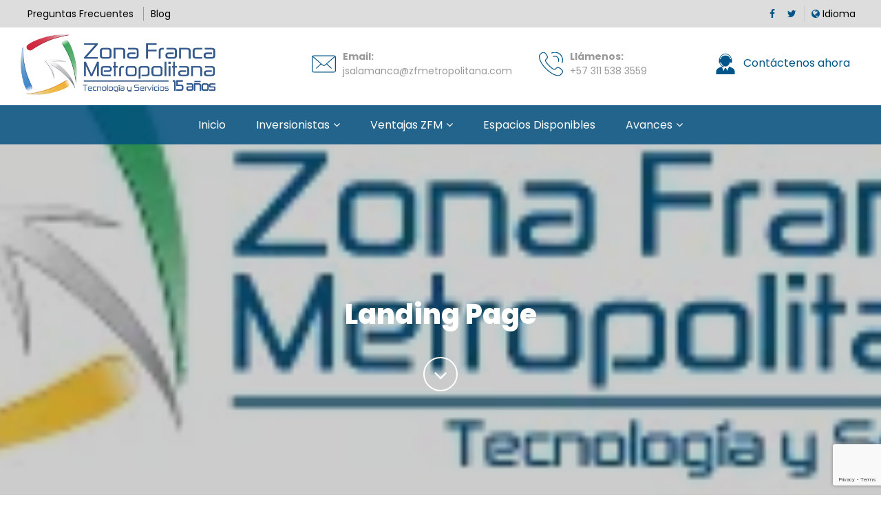

--- FILE ---
content_type: text/html; charset=UTF-8
request_url: https://zfmetropolitana.com/landing-page/
body_size: 15621
content:
<!DOCTYPE html>
<html dir="ltr" lang="es" prefix="og: https://ogp.me/ns#">
<head>
<meta charset="UTF-8">
<meta http-equiv="X-UA-Compatible" content="IE=edge">
<meta name="viewport" content="width=device-width, initial-scale=1">
<title>Landing Page</title>
	<style>img:is([sizes="auto" i], [sizes^="auto," i]) { contain-intrinsic-size: 3000px 1500px }</style>
	
		<!-- All in One SEO 4.5.8 - aioseo.com -->
		<meta name="description" content="As Business Owners, we work tirelessly to move the needle on dozens of marketing metrics and other tasks we have to deal with everyday. But with studies that show 73% of Business Owners don’t believe that marketing drives demand and revenue, we have to make sure that we understand the ROI of our marketing efforts." />
		<meta name="robots" content="max-image-preview:large" />
		<link rel="canonical" href="https://zfmetropolitana.com/landing-page/" />
		<meta name="generator" content="All in One SEO (AIOSEO) 4.5.8" />
		<meta property="og:locale" content="es_ES" />
		<meta property="og:site_name" content="Zona Franca Metropolitana |" />
		<meta property="og:type" content="article" />
		<meta property="og:title" content="Landing Page" />
		<meta property="og:description" content="As Business Owners, we work tirelessly to move the needle on dozens of marketing metrics and other tasks we have to deal with everyday. But with studies that show 73% of Business Owners don’t believe that marketing drives demand and revenue, we have to make sure that we understand the ROI of our marketing efforts." />
		<meta property="og:url" content="https://zfmetropolitana.com/landing-page/" />
		<meta property="article:published_time" content="2016-03-12T13:16:26+00:00" />
		<meta property="article:modified_time" content="2016-04-06T15:02:26+00:00" />
		<meta name="twitter:card" content="summary" />
		<meta name="twitter:title" content="Landing Page" />
		<meta name="twitter:description" content="As Business Owners, we work tirelessly to move the needle on dozens of marketing metrics and other tasks we have to deal with everyday. But with studies that show 73% of Business Owners don’t believe that marketing drives demand and revenue, we have to make sure that we understand the ROI of our marketing efforts." />
		<script type="application/ld+json" class="aioseo-schema">
			{"@context":"https:\/\/schema.org","@graph":[{"@type":"BreadcrumbList","@id":"https:\/\/zfmetropolitana.com\/landing-page\/#breadcrumblist","itemListElement":[{"@type":"ListItem","@id":"https:\/\/zfmetropolitana.com\/#listItem","position":1,"name":"Hogar","item":"https:\/\/zfmetropolitana.com\/","nextItem":"https:\/\/zfmetropolitana.com\/landing-page\/#listItem"},{"@type":"ListItem","@id":"https:\/\/zfmetropolitana.com\/landing-page\/#listItem","position":2,"name":"Landing Page","previousItem":"https:\/\/zfmetropolitana.com\/#listItem"}]},{"@type":"Organization","@id":"https:\/\/zfmetropolitana.com\/#organization","name":"Zona Franca Metropolitana","url":"https:\/\/zfmetropolitana.com\/"},{"@type":"WebPage","@id":"https:\/\/zfmetropolitana.com\/landing-page\/#webpage","url":"https:\/\/zfmetropolitana.com\/landing-page\/","name":"Landing Page","description":"As Business Owners, we work tirelessly to move the needle on dozens of marketing metrics and other tasks we have to deal with everyday. But with studies that show 73% of Business Owners don\u2019t believe that marketing drives demand and revenue, we have to make sure that we understand the ROI of our marketing efforts.","inLanguage":"es-ES","isPartOf":{"@id":"https:\/\/zfmetropolitana.com\/#website"},"breadcrumb":{"@id":"https:\/\/zfmetropolitana.com\/landing-page\/#breadcrumblist"},"image":{"@type":"ImageObject","url":"https:\/\/zfmetropolitana.com\/wp-content\/uploads\/2016\/03\/logo.jpg","@id":"https:\/\/zfmetropolitana.com\/landing-page\/#mainImage","width":231,"height":85},"primaryImageOfPage":{"@id":"https:\/\/zfmetropolitana.com\/landing-page\/#mainImage"},"datePublished":"2016-03-12T13:16:26-05:00","dateModified":"2016-04-06T15:02:26-05:00"},{"@type":"WebSite","@id":"https:\/\/zfmetropolitana.com\/#website","url":"https:\/\/zfmetropolitana.com\/","name":"Zona Franca Metropolitana","inLanguage":"es-ES","publisher":{"@id":"https:\/\/zfmetropolitana.com\/#organization"}}]}
		</script>
		<!-- All in One SEO -->

<script type="text/javascript">
/* <![CDATA[ */
window._wpemojiSettings = {"baseUrl":"https:\/\/s.w.org\/images\/core\/emoji\/16.0.1\/72x72\/","ext":".png","svgUrl":"https:\/\/s.w.org\/images\/core\/emoji\/16.0.1\/svg\/","svgExt":".svg","source":{"concatemoji":"https:\/\/zfmetropolitana.com\/wp-includes\/js\/wp-emoji-release.min.js?ver=6.8.3"}};
/*! This file is auto-generated */
!function(s,n){var o,i,e;function c(e){try{var t={supportTests:e,timestamp:(new Date).valueOf()};sessionStorage.setItem(o,JSON.stringify(t))}catch(e){}}function p(e,t,n){e.clearRect(0,0,e.canvas.width,e.canvas.height),e.fillText(t,0,0);var t=new Uint32Array(e.getImageData(0,0,e.canvas.width,e.canvas.height).data),a=(e.clearRect(0,0,e.canvas.width,e.canvas.height),e.fillText(n,0,0),new Uint32Array(e.getImageData(0,0,e.canvas.width,e.canvas.height).data));return t.every(function(e,t){return e===a[t]})}function u(e,t){e.clearRect(0,0,e.canvas.width,e.canvas.height),e.fillText(t,0,0);for(var n=e.getImageData(16,16,1,1),a=0;a<n.data.length;a++)if(0!==n.data[a])return!1;return!0}function f(e,t,n,a){switch(t){case"flag":return n(e,"\ud83c\udff3\ufe0f\u200d\u26a7\ufe0f","\ud83c\udff3\ufe0f\u200b\u26a7\ufe0f")?!1:!n(e,"\ud83c\udde8\ud83c\uddf6","\ud83c\udde8\u200b\ud83c\uddf6")&&!n(e,"\ud83c\udff4\udb40\udc67\udb40\udc62\udb40\udc65\udb40\udc6e\udb40\udc67\udb40\udc7f","\ud83c\udff4\u200b\udb40\udc67\u200b\udb40\udc62\u200b\udb40\udc65\u200b\udb40\udc6e\u200b\udb40\udc67\u200b\udb40\udc7f");case"emoji":return!a(e,"\ud83e\udedf")}return!1}function g(e,t,n,a){var r="undefined"!=typeof WorkerGlobalScope&&self instanceof WorkerGlobalScope?new OffscreenCanvas(300,150):s.createElement("canvas"),o=r.getContext("2d",{willReadFrequently:!0}),i=(o.textBaseline="top",o.font="600 32px Arial",{});return e.forEach(function(e){i[e]=t(o,e,n,a)}),i}function t(e){var t=s.createElement("script");t.src=e,t.defer=!0,s.head.appendChild(t)}"undefined"!=typeof Promise&&(o="wpEmojiSettingsSupports",i=["flag","emoji"],n.supports={everything:!0,everythingExceptFlag:!0},e=new Promise(function(e){s.addEventListener("DOMContentLoaded",e,{once:!0})}),new Promise(function(t){var n=function(){try{var e=JSON.parse(sessionStorage.getItem(o));if("object"==typeof e&&"number"==typeof e.timestamp&&(new Date).valueOf()<e.timestamp+604800&&"object"==typeof e.supportTests)return e.supportTests}catch(e){}return null}();if(!n){if("undefined"!=typeof Worker&&"undefined"!=typeof OffscreenCanvas&&"undefined"!=typeof URL&&URL.createObjectURL&&"undefined"!=typeof Blob)try{var e="postMessage("+g.toString()+"("+[JSON.stringify(i),f.toString(),p.toString(),u.toString()].join(",")+"));",a=new Blob([e],{type:"text/javascript"}),r=new Worker(URL.createObjectURL(a),{name:"wpTestEmojiSupports"});return void(r.onmessage=function(e){c(n=e.data),r.terminate(),t(n)})}catch(e){}c(n=g(i,f,p,u))}t(n)}).then(function(e){for(var t in e)n.supports[t]=e[t],n.supports.everything=n.supports.everything&&n.supports[t],"flag"!==t&&(n.supports.everythingExceptFlag=n.supports.everythingExceptFlag&&n.supports[t]);n.supports.everythingExceptFlag=n.supports.everythingExceptFlag&&!n.supports.flag,n.DOMReady=!1,n.readyCallback=function(){n.DOMReady=!0}}).then(function(){return e}).then(function(){var e;n.supports.everything||(n.readyCallback(),(e=n.source||{}).concatemoji?t(e.concatemoji):e.wpemoji&&e.twemoji&&(t(e.twemoji),t(e.wpemoji)))}))}((window,document),window._wpemojiSettings);
/* ]]> */
</script>
<style id='wp-emoji-styles-inline-css' type='text/css'>

	img.wp-smiley, img.emoji {
		display: inline !important;
		border: none !important;
		box-shadow: none !important;
		height: 1em !important;
		width: 1em !important;
		margin: 0 0.07em !important;
		vertical-align: -0.1em !important;
		background: none !important;
		padding: 0 !important;
	}
</style>
<link rel='stylesheet' id='wp-block-library-css' href='https://zfmetropolitana.com/wp-includes/css/dist/block-library/style.min.css?ver=6.8.3' type='text/css' media='all' />
<style id='classic-theme-styles-inline-css' type='text/css'>
/*! This file is auto-generated */
.wp-block-button__link{color:#fff;background-color:#32373c;border-radius:9999px;box-shadow:none;text-decoration:none;padding:calc(.667em + 2px) calc(1.333em + 2px);font-size:1.125em}.wp-block-file__button{background:#32373c;color:#fff;text-decoration:none}
</style>
<style id='global-styles-inline-css' type='text/css'>
:root{--wp--preset--aspect-ratio--square: 1;--wp--preset--aspect-ratio--4-3: 4/3;--wp--preset--aspect-ratio--3-4: 3/4;--wp--preset--aspect-ratio--3-2: 3/2;--wp--preset--aspect-ratio--2-3: 2/3;--wp--preset--aspect-ratio--16-9: 16/9;--wp--preset--aspect-ratio--9-16: 9/16;--wp--preset--color--black: #000000;--wp--preset--color--cyan-bluish-gray: #abb8c3;--wp--preset--color--white: #ffffff;--wp--preset--color--pale-pink: #f78da7;--wp--preset--color--vivid-red: #cf2e2e;--wp--preset--color--luminous-vivid-orange: #ff6900;--wp--preset--color--luminous-vivid-amber: #fcb900;--wp--preset--color--light-green-cyan: #7bdcb5;--wp--preset--color--vivid-green-cyan: #00d084;--wp--preset--color--pale-cyan-blue: #8ed1fc;--wp--preset--color--vivid-cyan-blue: #0693e3;--wp--preset--color--vivid-purple: #9b51e0;--wp--preset--gradient--vivid-cyan-blue-to-vivid-purple: linear-gradient(135deg,rgba(6,147,227,1) 0%,rgb(155,81,224) 100%);--wp--preset--gradient--light-green-cyan-to-vivid-green-cyan: linear-gradient(135deg,rgb(122,220,180) 0%,rgb(0,208,130) 100%);--wp--preset--gradient--luminous-vivid-amber-to-luminous-vivid-orange: linear-gradient(135deg,rgba(252,185,0,1) 0%,rgba(255,105,0,1) 100%);--wp--preset--gradient--luminous-vivid-orange-to-vivid-red: linear-gradient(135deg,rgba(255,105,0,1) 0%,rgb(207,46,46) 100%);--wp--preset--gradient--very-light-gray-to-cyan-bluish-gray: linear-gradient(135deg,rgb(238,238,238) 0%,rgb(169,184,195) 100%);--wp--preset--gradient--cool-to-warm-spectrum: linear-gradient(135deg,rgb(74,234,220) 0%,rgb(151,120,209) 20%,rgb(207,42,186) 40%,rgb(238,44,130) 60%,rgb(251,105,98) 80%,rgb(254,248,76) 100%);--wp--preset--gradient--blush-light-purple: linear-gradient(135deg,rgb(255,206,236) 0%,rgb(152,150,240) 100%);--wp--preset--gradient--blush-bordeaux: linear-gradient(135deg,rgb(254,205,165) 0%,rgb(254,45,45) 50%,rgb(107,0,62) 100%);--wp--preset--gradient--luminous-dusk: linear-gradient(135deg,rgb(255,203,112) 0%,rgb(199,81,192) 50%,rgb(65,88,208) 100%);--wp--preset--gradient--pale-ocean: linear-gradient(135deg,rgb(255,245,203) 0%,rgb(182,227,212) 50%,rgb(51,167,181) 100%);--wp--preset--gradient--electric-grass: linear-gradient(135deg,rgb(202,248,128) 0%,rgb(113,206,126) 100%);--wp--preset--gradient--midnight: linear-gradient(135deg,rgb(2,3,129) 0%,rgb(40,116,252) 100%);--wp--preset--font-size--small: 13px;--wp--preset--font-size--medium: 20px;--wp--preset--font-size--large: 36px;--wp--preset--font-size--x-large: 42px;--wp--preset--spacing--20: 0.44rem;--wp--preset--spacing--30: 0.67rem;--wp--preset--spacing--40: 1rem;--wp--preset--spacing--50: 1.5rem;--wp--preset--spacing--60: 2.25rem;--wp--preset--spacing--70: 3.38rem;--wp--preset--spacing--80: 5.06rem;--wp--preset--shadow--natural: 6px 6px 9px rgba(0, 0, 0, 0.2);--wp--preset--shadow--deep: 12px 12px 50px rgba(0, 0, 0, 0.4);--wp--preset--shadow--sharp: 6px 6px 0px rgba(0, 0, 0, 0.2);--wp--preset--shadow--outlined: 6px 6px 0px -3px rgba(255, 255, 255, 1), 6px 6px rgba(0, 0, 0, 1);--wp--preset--shadow--crisp: 6px 6px 0px rgba(0, 0, 0, 1);}:where(.is-layout-flex){gap: 0.5em;}:where(.is-layout-grid){gap: 0.5em;}body .is-layout-flex{display: flex;}.is-layout-flex{flex-wrap: wrap;align-items: center;}.is-layout-flex > :is(*, div){margin: 0;}body .is-layout-grid{display: grid;}.is-layout-grid > :is(*, div){margin: 0;}:where(.wp-block-columns.is-layout-flex){gap: 2em;}:where(.wp-block-columns.is-layout-grid){gap: 2em;}:where(.wp-block-post-template.is-layout-flex){gap: 1.25em;}:where(.wp-block-post-template.is-layout-grid){gap: 1.25em;}.has-black-color{color: var(--wp--preset--color--black) !important;}.has-cyan-bluish-gray-color{color: var(--wp--preset--color--cyan-bluish-gray) !important;}.has-white-color{color: var(--wp--preset--color--white) !important;}.has-pale-pink-color{color: var(--wp--preset--color--pale-pink) !important;}.has-vivid-red-color{color: var(--wp--preset--color--vivid-red) !important;}.has-luminous-vivid-orange-color{color: var(--wp--preset--color--luminous-vivid-orange) !important;}.has-luminous-vivid-amber-color{color: var(--wp--preset--color--luminous-vivid-amber) !important;}.has-light-green-cyan-color{color: var(--wp--preset--color--light-green-cyan) !important;}.has-vivid-green-cyan-color{color: var(--wp--preset--color--vivid-green-cyan) !important;}.has-pale-cyan-blue-color{color: var(--wp--preset--color--pale-cyan-blue) !important;}.has-vivid-cyan-blue-color{color: var(--wp--preset--color--vivid-cyan-blue) !important;}.has-vivid-purple-color{color: var(--wp--preset--color--vivid-purple) !important;}.has-black-background-color{background-color: var(--wp--preset--color--black) !important;}.has-cyan-bluish-gray-background-color{background-color: var(--wp--preset--color--cyan-bluish-gray) !important;}.has-white-background-color{background-color: var(--wp--preset--color--white) !important;}.has-pale-pink-background-color{background-color: var(--wp--preset--color--pale-pink) !important;}.has-vivid-red-background-color{background-color: var(--wp--preset--color--vivid-red) !important;}.has-luminous-vivid-orange-background-color{background-color: var(--wp--preset--color--luminous-vivid-orange) !important;}.has-luminous-vivid-amber-background-color{background-color: var(--wp--preset--color--luminous-vivid-amber) !important;}.has-light-green-cyan-background-color{background-color: var(--wp--preset--color--light-green-cyan) !important;}.has-vivid-green-cyan-background-color{background-color: var(--wp--preset--color--vivid-green-cyan) !important;}.has-pale-cyan-blue-background-color{background-color: var(--wp--preset--color--pale-cyan-blue) !important;}.has-vivid-cyan-blue-background-color{background-color: var(--wp--preset--color--vivid-cyan-blue) !important;}.has-vivid-purple-background-color{background-color: var(--wp--preset--color--vivid-purple) !important;}.has-black-border-color{border-color: var(--wp--preset--color--black) !important;}.has-cyan-bluish-gray-border-color{border-color: var(--wp--preset--color--cyan-bluish-gray) !important;}.has-white-border-color{border-color: var(--wp--preset--color--white) !important;}.has-pale-pink-border-color{border-color: var(--wp--preset--color--pale-pink) !important;}.has-vivid-red-border-color{border-color: var(--wp--preset--color--vivid-red) !important;}.has-luminous-vivid-orange-border-color{border-color: var(--wp--preset--color--luminous-vivid-orange) !important;}.has-luminous-vivid-amber-border-color{border-color: var(--wp--preset--color--luminous-vivid-amber) !important;}.has-light-green-cyan-border-color{border-color: var(--wp--preset--color--light-green-cyan) !important;}.has-vivid-green-cyan-border-color{border-color: var(--wp--preset--color--vivid-green-cyan) !important;}.has-pale-cyan-blue-border-color{border-color: var(--wp--preset--color--pale-cyan-blue) !important;}.has-vivid-cyan-blue-border-color{border-color: var(--wp--preset--color--vivid-cyan-blue) !important;}.has-vivid-purple-border-color{border-color: var(--wp--preset--color--vivid-purple) !important;}.has-vivid-cyan-blue-to-vivid-purple-gradient-background{background: var(--wp--preset--gradient--vivid-cyan-blue-to-vivid-purple) !important;}.has-light-green-cyan-to-vivid-green-cyan-gradient-background{background: var(--wp--preset--gradient--light-green-cyan-to-vivid-green-cyan) !important;}.has-luminous-vivid-amber-to-luminous-vivid-orange-gradient-background{background: var(--wp--preset--gradient--luminous-vivid-amber-to-luminous-vivid-orange) !important;}.has-luminous-vivid-orange-to-vivid-red-gradient-background{background: var(--wp--preset--gradient--luminous-vivid-orange-to-vivid-red) !important;}.has-very-light-gray-to-cyan-bluish-gray-gradient-background{background: var(--wp--preset--gradient--very-light-gray-to-cyan-bluish-gray) !important;}.has-cool-to-warm-spectrum-gradient-background{background: var(--wp--preset--gradient--cool-to-warm-spectrum) !important;}.has-blush-light-purple-gradient-background{background: var(--wp--preset--gradient--blush-light-purple) !important;}.has-blush-bordeaux-gradient-background{background: var(--wp--preset--gradient--blush-bordeaux) !important;}.has-luminous-dusk-gradient-background{background: var(--wp--preset--gradient--luminous-dusk) !important;}.has-pale-ocean-gradient-background{background: var(--wp--preset--gradient--pale-ocean) !important;}.has-electric-grass-gradient-background{background: var(--wp--preset--gradient--electric-grass) !important;}.has-midnight-gradient-background{background: var(--wp--preset--gradient--midnight) !important;}.has-small-font-size{font-size: var(--wp--preset--font-size--small) !important;}.has-medium-font-size{font-size: var(--wp--preset--font-size--medium) !important;}.has-large-font-size{font-size: var(--wp--preset--font-size--large) !important;}.has-x-large-font-size{font-size: var(--wp--preset--font-size--x-large) !important;}
:where(.wp-block-post-template.is-layout-flex){gap: 1.25em;}:where(.wp-block-post-template.is-layout-grid){gap: 1.25em;}
:where(.wp-block-columns.is-layout-flex){gap: 2em;}:where(.wp-block-columns.is-layout-grid){gap: 2em;}
:root :where(.wp-block-pullquote){font-size: 1.5em;line-height: 1.6;}
</style>
<link rel='stylesheet' id='contact-form-7-css' href='https://zfmetropolitana.com/wp-content/plugins/contact-form-7/includes/css/styles.css?ver=5.9.2' type='text/css' media='all' />
<link rel="https://api.w.org/" href="https://zfmetropolitana.com/wp-json/" /><link rel="alternate" title="JSON" type="application/json" href="https://zfmetropolitana.com/wp-json/wp/v2/pages/613" /><link rel="EditURI" type="application/rsd+xml" title="RSD" href="https://zfmetropolitana.com/xmlrpc.php?rsd" />
<meta name="generator" content="WordPress 6.8.3" />
<link rel='shortlink' href='https://zfmetropolitana.com/?p=613' />
<link rel="alternate" title="oEmbed (JSON)" type="application/json+oembed" href="https://zfmetropolitana.com/wp-json/oembed/1.0/embed?url=https%3A%2F%2Fzfmetropolitana.com%2Flanding-page%2F" />
<link rel="alternate" title="oEmbed (XML)" type="text/xml+oembed" href="https://zfmetropolitana.com/wp-json/oembed/1.0/embed?url=https%3A%2F%2Fzfmetropolitana.com%2Flanding-page%2F&#038;format=xml" />

        <script type="text/javascript">
            var jQueryMigrateHelperHasSentDowngrade = false;

			window.onerror = function( msg, url, line, col, error ) {
				// Break out early, do not processing if a downgrade reqeust was already sent.
				if ( jQueryMigrateHelperHasSentDowngrade ) {
					return true;
                }

				var xhr = new XMLHttpRequest();
				var nonce = '2cdce8dad6';
				var jQueryFunctions = [
					'andSelf',
					'browser',
					'live',
					'boxModel',
					'support.boxModel',
					'size',
					'swap',
					'clean',
					'sub',
                ];
				var match_pattern = /\)\.(.+?) is not a function/;
                var erroredFunction = msg.match( match_pattern );

                // If there was no matching functions, do not try to downgrade.
                if ( null === erroredFunction || typeof erroredFunction !== 'object' || typeof erroredFunction[1] === "undefined" || -1 === jQueryFunctions.indexOf( erroredFunction[1] ) ) {
                    return true;
                }

                // Set that we've now attempted a downgrade request.
                jQueryMigrateHelperHasSentDowngrade = true;

				xhr.open( 'POST', 'https://zfmetropolitana.com/wp-admin/admin-ajax.php' );
				xhr.setRequestHeader( 'Content-Type', 'application/x-www-form-urlencoded' );
				xhr.onload = function () {
					var response,
                        reload = false;

					if ( 200 === xhr.status ) {
                        try {
                        	response = JSON.parse( xhr.response );

                        	reload = response.data.reload;
                        } catch ( e ) {
                        	reload = false;
                        }
                    }

					// Automatically reload the page if a deprecation caused an automatic downgrade, ensure visitors get the best possible experience.
					if ( reload ) {
						location.reload();
                    }
				};

				xhr.send( encodeURI( 'action=jquery-migrate-downgrade-version&_wpnonce=' + nonce ) );

				// Suppress error alerts in older browsers
				return true;
			}
        </script>

		<link rel="apple-touch-icon" sizes="76x76" href="/wp-content/uploads/fbrfg/apple-touch-icon.png">
<link rel="icon" type="image/png" sizes="32x32" href="/wp-content/uploads/fbrfg/favicon-32x32.png">
<link rel="icon" type="image/png" sizes="16x16" href="/wp-content/uploads/fbrfg/favicon-16x16.png">
<link rel="manifest" href="/wp-content/uploads/fbrfg/site.webmanifest">
<link rel="mask-icon" href="/wp-content/uploads/fbrfg/safari-pinned-tab.svg" color="#5bbad5">
<link rel="shortcut icon" href="/wp-content/uploads/fbrfg/favicon.ico">
<meta name="msapplication-TileColor" content="#da532c">
<meta name="msapplication-config" content="/wp-content/uploads/fbrfg/browserconfig.xml">
<meta name="theme-color" content="#ffffff"><style>

.topbar {background:#ddd;}
.topbar a {color:#000; padding:0; font-size:14px;}
.topbar a:hover {color:#999;}
.topbar ul {padding:8px 0; margin:0; list-style:none;}
ul.top_nav li {display:inline-block; position:relative;}
ul.top_nav li a {position:relative; padding:0 10px; border-left:1px solid #999}
ul.top_nav li > a:after { content: '\f107'; font-family:'FontAwesome'; margin-left:5px; }
ul.top_nav li > a:only-child:after { margin-left: 0; content: ''; }
ul.top_nav ul li a:hover,ul.top_nav ul li.active a,ul.top_nav ul li.current_page_item>a,ul.top_nav ul li.current-menu-ancestor>a,ul.top_nav ul li.current-menu-item>a,ul.top_nav ul li.current-menu-parent>a{color:#FDC736;}
ul.top_nav li.active ul li a{color:#fff;background:#005588}
ul.top_nav li.active ul li a:hover{color:#fff;background:#005588}
ul.top_nav li>ul{position:absolute;left:0;top:100%;z-index:999;min-width:220px;white-space:nowrap; margin:0; border-top:2px solid #005588; padding:0;z-index:99999;}
ul.top_nav ul li.active ul li a { background:#fff; color:#fcae16;}
ul.top_nav li>ul li{background:#fff;border-bottom:1px solid rgba(0,0,0,0.09);display:block;position:relative; margin:0; text-align:left;}
ul.top_nav li>ul li:hover{background:#005588;border-bottom:1px solid rgba(0,0,0,0.09)}
ul.top_nav li>ul li a{color:#333;font-size:13px;padding:10px 15px;  border-right:0;}
ul.top_nav li>ul li a:hover{color:#fff;text-decoration:none}
ul.top_nav li ul li.current_page_item>a,ul.top_nav li ul li.current-menu-ancestor>a,ul.top_nav li ul li.current-menu-item>a,ul.top_nav li ul li.current-menu-parent>a{background:#005588;color:#fff}
ul.top_nav>li:first-child,ul.top_nav>li.has-submenu+li{border-left:0}
ul.top_nav li>ul>li>ul{position:absolute;left:100%;top:0;transition:all linear .2s 0s;-webkit-transition:all linear .2s 0s;visibility:hidden;opacity:0}
ul.top_nav li>ul>li:hover>ul{visibility:visible;opacity:1;display:block}
ul.top_nav li>ul{transition:all linear .2s 0s;-webkit-transition:all linear .2s 0s;visibility:hidden;opacity:0}
ul.top_nav li:hover>ul{visibility:visible;opacity:1}
ul.top_nav li>ul li a{padding:0 23px;transition:all linear .2s 0s;-webkit-transition:all linear .2s 0s; display:block;}
ul.top_nav li:hover>ul li a{padding:10px 23px}

ul.top_nav li:first-child a {border:0;}
ul.social_top {float:right; position:relative; padding:8px 0; display:inline-block;} 
ul.social_top li {display:inline-block; padding:0 7px; position:relative;}
ul.social_top li a {color:#000;}
ul.social_top li a i.fa {color:#005588;}
ul.social_top li a:hover {color:#555;}
ul.social_top li a:hover i.fa {color:#000;}

ul.social_top li.language { border-left:1px solid #ccc; padding-left:10px; position:relative;}

.lang_menu {position:absolute; right:0; top:100%; background:#fff; min-width:130px; z-index:999; opacity:0; visibility:hidden; box-shadow: 0 0 5px #ccc; z-index:99999;}
.lang_menu a {padding:10px; display:block; color:#000; border-bottom:1px solid #eee;}
.lang_menu a:hover {background:#005588; color:#fff !important;}
.lang_menu a:last-child {border-bottom:0;}
ul.social_top li.language:hover .lang_menu {opacity:1; visibility:visible;}

.logo_menu {float:left; max-width:180px; margin-right:10px; padding:10px 12px; display:none;}
.menubar {background:rgba(255,255,255,0.85);}
.logo {padding:10px 0 15px;}
.main_nav {margin:0; position:absolute; left:0; right:0; background:rgba(0, 80, 128, 0.83); z-index:999;}
#menu ul {padding:0; margin:0; list-style:none; text-align:center;}
#menu ul li {display:inline-block; position:relative;}
#menu ul li a {padding:16px 20px; display:block; color:#fff; position:relative; z-index:999;}
#menu li > a:after { content: '\f107'; font-family:'FontAwesome'; margin-left:5px; }
#menu li > a:only-child:after { margin-left: 0; content: ''; }
#menu ul li.active a,#menu ul li.current_page_item>a,#menu ul li.current-menu-ancestor>a,#menu ul li.current-menu-item>a,#menu ul li.current-menu-parent>a{color:#FDC736;}
#menu ul li a:hover {color:#FDC736;}
#menu li.active ul li a{color:#fff;background:#005588}
#menu li.active ul li a:hover{color:#fff;background:#005588}
#menu li>ul{position:absolute;left:0;top:100%;z-index:999;min-width:230px;white-space:nowrap; margin:0; border-top:2px solid #005588; padding:0;}
#menu ul li.active ul li a { background:#fff; color:#fcae16;}
#menu li>ul li{background:#fff;border-bottom:1px solid rgba(0,0,0,0.09);display:block;position:relative; margin:0; text-align:left;}
#menu li>ul li:hover{background:#005588;border-bottom:1px solid rgba(0,0,0,0.09)}
#menu li>ul li a{color:#333;font-size:13px;padding:10px 15px;  border-right:0;}
#menu li>ul li a:before {display:none;}
#menu li>ul li a:hover{color:#fff;text-decoration:none; background:#005588;}
#menu li ul li.current_page_item>a,#menu li ul li.current-menu-ancestor>a,#menu li ul li.current-menu-item>a,#menu li ul li.current-menu-parent>a{background:#005588;color:#fff}
#menu>li{border-left:1px solid #999}
#menu>li:first-child,#menu>li.has-submenu+li{border-left:0}
#menu li>ul>li>ul{position:absolute;left:100%;top:0;transition:all linear .2s 0s;-webkit-transition:all linear .2s 0s;visibility:hidden;opacity:0}
#menu li>ul>li:hover>ul{visibility:visible;opacity:1;display:block}
#menu li>ul{transition:all linear .2s 0s;-webkit-transition:all linear .2s 0s;visibility:hidden;opacity:0}
#menu li:hover>ul{visibility:visible;opacity:1}
#menu li>ul li a{padding:0 23px;transition:all linear .2s 0s;-webkit-transition:all linear .2s 0s}
#menu li:hover>ul li a{padding:10px 23px}

ul.top_contact {padding:23px 0 0; margin:0; list-style:none; text-align:right;}
ul.top_contact li {display:inline-block; margin-right:35px;color:#999; position:relative; padding-left:45px; font-size:14px; vertical-align:middle; text-align:left;}
ul.top_contact li:last-child {margin-right:0;}
ul.top_contact li span {display:block; font-weight:700;}
ul.top_contact li img {width:35px; position:absolute; left:0; top:50%; transform:translateY(-50%);}
ul.top_contact li a {color:#999;}
ul.top_contact li a:hover {color:#FDC736;}

ul.top_contact li .con_btn {position:relative; z-index:99;}
ul.top_contact li .con_btn a {padding:15px; display:block; color:#005588; font-size:16px;}
ul.top_contact li .con_btn img {max-width:30px; margin-right:7px; position:relative; top:inherit; transform:none;}

.mobile_btn {position:relative; z-index:99; display:none;}
.mobile_btn a {padding:10px 0; display:block; color:#005588; font-size:16px;}
.mobile_btn img {max-width:30px; margin-right:7px; position:relative; top:inherit; transform:none;}

@keyframes menu_sticky {
  0%   {margin-top:-100px;}
  50%  {margin-top: -90px;}
  100% {margin-top: 0;}
}

.main_nav.sticky { position: fixed;top:0;left:0; width:100%; z-index:99999; animation-name:menu_sticky; animation-duration: 0.60s; animation-timing-function: ease-out;  box-shadow: 0 0 5px 0px rgba(0, 0, 0, 0.49); -webkit-box-shadow: 0 0 5px 0px rgba(0, 0, 0, 0.49);}
.main_nav.sticky .logo_menu {display:block;}
.main_nav.sticky #menu ul {text-align:center;}
.main_nav.sticky #menu ul > li a {padding:25px 12px;}
.main_nav.sticky #menu li>ul li a {padding:0 23px;}
.main_nav.sticky #menu li:hover>ul li a {padding:10px 23px;}
.main_nav.sticky .con_btn a {padding:21px 15px 16px 30px;}

.inner_banner_full {padding:280px 0; position:relative;}
.banner_arrow .downarrow {position:absolute; left:50%; bottom:200px; transform:translateX(-50%); width:50px; height:50px; line-height:50px; border:2px solid #fff; border-radius:50%; color:#fff; text-align:center; font-size:32px;}
.inner_banner_full:before {position:absolute; content:""; left:0; top:0; bottom:0; right:0; background:rgba(0,0,0,.20);}
.inner_banner {padding:180px 0; position:relative;}
.inner_banner:before {position:absolute; content:""; left:0; top:0; bottom:0; right:0; background:rgba(0,0,0,.20);}
.title_page {text-align:center; color:#fff; font-weight:800; z-index:1; position:relative;}


</style>
<link rel="stylesheet" href="https://stackpath.bootstrapcdn.com/bootstrap/4.1.3/css/bootstrap.min.css">
<link href="https://stackpath.bootstrapcdn.com/font-awesome/4.7.0/css/font-awesome.min.css" rel="stylesheet">
<link href="https://fonts.googleapis.com/css?family=Poppins:100,200,300,400,500,600,700,800,900" rel="stylesheet">
<link href="https://cdnjs.cloudflare.com/ajax/libs/animate.css/3.7.0/animate.min.css" rel="stylesheet">
<link rel="stylesheet" href="https://zfmetropolitana.com/wp-content/themes/zfmetropolitana_2018/fonts/fonts.css">
<link rel="stylesheet" href="https://zfmetropolitana.com/wp-content/themes/zfmetropolitana_2018/css/meanmenu.min.css">
<link rel="stylesheet" href="https://zfmetropolitana.com/wp-content/themes/zfmetropolitana_2018/css/owl.carousel.min.css">
<link rel="stylesheet" href="https://zfmetropolitana.com/wp-content/themes/zfmetropolitana_2018/style.css">
<link rel="stylesheet" href="https://zfmetropolitana.com/wp-content/themes/zfmetropolitana_2018/css/responsive.css">
<script type="text/javascript" src="https://zfmetropolitana.com/wp-content/themes/zfmetropolitana_2018/js/gen_validatorv4.js"></script>
<script src='https://www.google.com/recaptcha/api.js'></script>
</head>
<body>
<header>
  <div class="topbar">
    <div class="container">
      <div class="row">
        <div class="col-lg-6">
          <ul class="top_nav">
        <li id="menu-item-939" class="menu-item menu-item-type-post_type menu-item-object-page menu-item-939"><a href="https://zfmetropolitana.com/ventajas-zfm/preguntas-frecuentes/">Preguntas Frecuentes</a></li>
<li id="menu-item-940" class="menu-item menu-item-type-post_type menu-item-object-page menu-item-940"><a href="https://zfmetropolitana.com/blog/">Blog</a></li>
          </ul>
        </div>
        <div class="col-lg-6">
          <ul class="social_top">
            <li><a href="https://www.facebook.com/ZonaFrancaMetropolitana" target="_blank"><i class="fa fa-facebook"></i></a></li>
            <li><a href="https://twitter.com/ZFMetropolitana" target="_blank"><i class="fa fa-twitter"></i></a></li>
            <li class="language dropdown">
              <a href="javascript:;"> <i class="fa fa-globe"></i> Idioma </a>
                <div class="lang_menu"> 
                  <a href="https://zfmetropolitana.com/">Español</a> 
                  <a href="https://zfmetropolitana.com/en/">English</a>
                  <a href="https://zfmetropolitana.com/pt">Português</a> 
                </div>
            </li>
          </ul>
        </div>
      </div>
      <div class="con_btn mobile_btn"><a href="https://zfmetropolitana.com/contacto/"><img src="https://zfmetropolitana.com/wp-content/themes/zfmetropolitana_2018/images/icons/call-center.svg"/> Contáctenos ahora</a></div>
    </div>
  </div>
  <div class="logobar">
    <div class="container">
    <div id="mob-nav"></div>
      <div class="row">
        <div class="col-lg-3">
          <div class="logo"><a href="https://zfmetropolitana.com/"><img src="https://zfmetropolitana.com/wp-content/uploads/2025/01/logo-15.png"/></a></div>
        </div>
        <div class="col-lg-9">
          <ul class="top_contact">
            <li><img src="https://zfmetropolitana.com/wp-content/themes/zfmetropolitana_2018/images/icons/mail.svg"/> <span>Email:</span> <a href="mailto:jsalamanca@zfmetropolitana.com">jsalamanca@zfmetropolitana.com</a></li>
            <li><img src="https://zfmetropolitana.com/wp-content/themes/zfmetropolitana_2018/images/icons/phone-call.svg"/> <span>Llámenos:</span> <a href="tel:+573115383559">+57 311 538 3559</a></li>
            <li><div class="con_btn"><a href="https://zfmetropolitana.com/contacto/"><img src="https://zfmetropolitana.com/wp-content/themes/zfmetropolitana_2018/images/icons/call-center.svg"/> Contáctenos ahora</a></div></li>
          </ul>
        </div>
      </div>
    </div>
   </div>  
      <div class="main_nav">
      <div class="container">
          <div class="logo_menu"><a href="https://zfmetropolitana.com/"><img src="https://zfmetropolitana.com/wp-content/themes/zfmetropolitana_2018/images/logo-white.svg"/></a></div>
          <div id="menu" class="d-none d-lg-block">
            <ul>
            <li id="menu-item-39" class="menu-item menu-item-type-post_type menu-item-object-page menu-item-home menu-item-39"><a href="https://zfmetropolitana.com/">Inicio</a></li>
<li id="menu-item-1191" class="menu-item menu-item-type-custom menu-item-object-custom menu-item-has-children menu-item-1191"><a href="#">Inversionistas</a>
<ul class="sub-menu">
	<li id="menu-item-1192" class="menu-item menu-item-type-post_type menu-item-object-page menu-item-1192"><a href="https://zfmetropolitana.com/inversionistas/por-que-colombia/">Por qué Colombia</a></li>
	<li id="menu-item-1193" class="menu-item menu-item-type-post_type menu-item-object-page menu-item-1193"><a href="https://zfmetropolitana.com/inversionistas/acerca-regimen-franco/">Acerca Régimen Franco</a></li>
	<li id="menu-item-1194" class="menu-item menu-item-type-post_type menu-item-object-page menu-item-1194"><a href="https://zfmetropolitana.com/inversionistas/beneficios-rf/">Beneficios RF</a></li>
	<li id="menu-item-1195" class="menu-item menu-item-type-post_type menu-item-object-page menu-item-1195"><a href="https://zfmetropolitana.com/inversionistas/normatividad/">Normatividad</a></li>
</ul>
</li>
<li id="menu-item-108" class="menu-item menu-item-type-custom menu-item-object-custom menu-item-has-children menu-item-108"><a href="#">Ventajas ZFM</a>
<ul class="sub-menu">
	<li id="menu-item-107" class="menu-item menu-item-type-post_type menu-item-object-page menu-item-107"><a href="https://zfmetropolitana.com/ventajas-zfm/">Proyecto</a></li>
	<li id="menu-item-77" class="menu-item menu-item-type-post_type menu-item-object-page menu-item-77"><a href="https://zfmetropolitana.com/ventajas-zfm/ubicacion/">Ubicación</a></li>
	<li id="menu-item-78" class="menu-item menu-item-type-post_type menu-item-object-page menu-item-78"><a href="https://zfmetropolitana.com/ventajas-zfm/beneficios/">Beneficios</a></li>
	<li id="menu-item-79" class="menu-item menu-item-type-post_type menu-item-object-page menu-item-79"><a href="https://zfmetropolitana.com/ventajas-zfm/servicios-complementarios/">Servicios Complementarios</a></li>
</ul>
</li>
<li id="menu-item-479" class="menu-item menu-item-type-post_type menu-item-object-page menu-item-479"><a href="https://zfmetropolitana.com/espacios-disponibles/">Espacios Disponibles</a></li>
<li id="menu-item-45" class="menu-item menu-item-type-post_type menu-item-object-page menu-item-has-children menu-item-45"><a href="https://zfmetropolitana.com/avances/">Avances</a>
<ul class="sub-menu">
	<li id="menu-item-1522" class="menu-item menu-item-type-post_type menu-item-object-page menu-item-1522"><a href="https://zfmetropolitana.com/ultimo-video/">Último video</a></li>
	<li id="menu-item-605" class="menu-item menu-item-type-post_type menu-item-object-page menu-item-605"><a href="https://zfmetropolitana.com/avances/">Avances de Obra</a></li>
	<li id="menu-item-606" class="menu-item menu-item-type-post_type menu-item-object-page menu-item-606"><a href="https://zfmetropolitana.com/ventajas-zfm/videos/">Videos</a></li>
</ul>
</li>
                </ul>
              </li>
            </ul>
           </div>
           <div class="d-block d-lg-none"> 
    	   <div id="mob-nav"></div>
             <div id="menu_mobile">
              <ul>
              <li class="menu-item menu-item-type-post_type menu-item-object-page menu-item-home menu-item-39"><a href="https://zfmetropolitana.com/">Inicio</a></li>
<li class="menu-item menu-item-type-custom menu-item-object-custom menu-item-has-children menu-item-1191"><a href="#">Inversionistas</a>
<ul class="sub-menu">
	<li class="menu-item menu-item-type-post_type menu-item-object-page menu-item-1192"><a href="https://zfmetropolitana.com/inversionistas/por-que-colombia/">Por qué Colombia</a></li>
	<li class="menu-item menu-item-type-post_type menu-item-object-page menu-item-1193"><a href="https://zfmetropolitana.com/inversionistas/acerca-regimen-franco/">Acerca Régimen Franco</a></li>
	<li class="menu-item menu-item-type-post_type menu-item-object-page menu-item-1194"><a href="https://zfmetropolitana.com/inversionistas/beneficios-rf/">Beneficios RF</a></li>
	<li class="menu-item menu-item-type-post_type menu-item-object-page menu-item-1195"><a href="https://zfmetropolitana.com/inversionistas/normatividad/">Normatividad</a></li>
</ul>
</li>
<li class="menu-item menu-item-type-custom menu-item-object-custom menu-item-has-children menu-item-108"><a href="#">Ventajas ZFM</a>
<ul class="sub-menu">
	<li class="menu-item menu-item-type-post_type menu-item-object-page menu-item-107"><a href="https://zfmetropolitana.com/ventajas-zfm/">Proyecto</a></li>
	<li class="menu-item menu-item-type-post_type menu-item-object-page menu-item-77"><a href="https://zfmetropolitana.com/ventajas-zfm/ubicacion/">Ubicación</a></li>
	<li class="menu-item menu-item-type-post_type menu-item-object-page menu-item-78"><a href="https://zfmetropolitana.com/ventajas-zfm/beneficios/">Beneficios</a></li>
	<li class="menu-item menu-item-type-post_type menu-item-object-page menu-item-79"><a href="https://zfmetropolitana.com/ventajas-zfm/servicios-complementarios/">Servicios Complementarios</a></li>
</ul>
</li>
<li class="menu-item menu-item-type-post_type menu-item-object-page menu-item-479"><a href="https://zfmetropolitana.com/espacios-disponibles/">Espacios Disponibles</a></li>
<li class="menu-item menu-item-type-post_type menu-item-object-page menu-item-has-children menu-item-45"><a href="https://zfmetropolitana.com/avances/">Avances</a>
<ul class="sub-menu">
	<li class="menu-item menu-item-type-post_type menu-item-object-page menu-item-1522"><a href="https://zfmetropolitana.com/ultimo-video/">Último video</a></li>
	<li class="menu-item menu-item-type-post_type menu-item-object-page menu-item-605"><a href="https://zfmetropolitana.com/avances/">Avances de Obra</a></li>
	<li class="menu-item menu-item-type-post_type menu-item-object-page menu-item-606"><a href="https://zfmetropolitana.com/ventajas-zfm/videos/">Videos</a></li>
</ul>
</li>
                
                  <li class="menu-item menu-item-type-post_type menu-item-object-page menu-item-939"><a href="https://zfmetropolitana.com/ventajas-zfm/preguntas-frecuentes/">Preguntas Frecuentes</a></li>
<li class="menu-item menu-item-type-post_type menu-item-object-page menu-item-940"><a href="https://zfmetropolitana.com/blog/">Blog</a></li>
                
              </ul>
             </div>
           </div>
          </div> 
         </div> 
    </div>
</header>
<div class="inner_banner_full" style="background:url(https://zfmetropolitana.com/wp-content/uploads/2016/03/logo.jpg) center no-repeat; background-size:cover; background-attachment:fixed;">

    <h1 class="title_page">Landing Page</h1>
    <div class="banner_arrow">
      <a href="#on_content" class="scrollPage downarrow"><i class="fa fa-angle-down"></i></a>
    </div>
</div>


<section class="inner_contents" id="on_content">
  <div class="container">
    <p><img decoding="async" class="img-responsive img-portfolio img-hover" src="https://zfmetropolitana.com/wp-content/uploads/2016/03/img1.jpg" alt="" /></p>
<p>As Business Owners, we work tirelessly to move the needle on dozens of marketing metrics and other tasks we have to deal with everyday. But with studies that show 73% of Business Owners don’t believe that marketing drives demand and revenue, we have to make sure that we understand the ROI of our marketing efforts.</p>
<blockquote><p>Are you aware that marketing has a positive impact? Do you know which metrics actually matter to your Business?</p></blockquote>
<p>In this ebook we&#8217;ll share the six metrics that do.</p>
<p>In this brief 10-page ebook, you’ll find:</p>
<ul>
<li>6 marketing metrics that prove the value of your marketing efforts</li>
<li>Formulas and examples to help you calculate your own metrics</li>
<li>Explanations and scenarios of why these metrics are important and how to interpret them</li>
</ul>
<blockquote><p>Download our ebook to understand the true value of marketing for your business.</p></blockquote>
    </div>
</section>
<section class="newsletter">
  <div class="container">
    <div class="row">
      <div class="col-lg-6">
      <h3><i class="fa fa-globe"></i>Envíenos sus datos para recibir mayor información</h3>
      </div>
      <div class="col-lg-6">
        <div id="news_msg" style="display:none;"><div class="alert alert-danger"></div></div>

        <form action="https://zfmetropolitana.com/do_newsletter.php" method="post" enctype="multipart/form-data" name="footernewsletter" target="_self" id="footernewsletter">
        <input type="hidden" id="master_newsletter_nonce" name="master_newsletter_nonce" value="2d7ee07302" /><input type="hidden" name="_wp_http_referer" value="/landing-page/" />        <input type="hidden" id="gtoken" name="g-recaptcha-response">
        <div class="row">
          <div class="col-sm-6">
            <div class="form-group">
              <input type="text" name="first_name" id="first_name" class="form-control" placeholder="Nombre" required>
            </div>
          </div>
          <div class="col-sm-6">
            <div class="form-group">
              <input type="text" name="last_name" id="last_name" class="form-control" placeholder="Apellido" required>
            </div>
          </div>
        </div>
        <div class="form-group">
          <input type="email" name="email" id="email" class="form-control" placeholder="Ingrese su email" required>
        </div>
        <div class="col-md-12 mb-3">
          <input type="checkbox" name="terms2-checkbox" id="terms2-checkbox" value="Yes"> <a href="https://zfmetropolitana.com/politica-de-tratamiento-de-datos-personales-usuario-operador/" target="_blank" style="color:#005588;">Autorizo el tratamiento de mis datos personales por parte de usuario operador > VER POLÍTICA</a>
        </div>
        <div class="form-group text-center">
          <button type="submit" class="btn btn-primary">Enviar</button>
        </div>
        </form>
         <script language="JavaScript" type="text/javascript">
          var frmvalidator  = new Validator("footernewsletter");
          frmvalidator.addValidation("email","req","Please enter Email.");
          frmvalidator.addValidation("terms2-checkbox","shouldselchk=on","Autorizo el tratamiento de mis datos personales como usuario operado");
          </script>

      </div>
    </div>
  </div>
</section>
<footer>
  <div class="container">
	<div id="brand_slider" class="owl-carousel owl-theme ">
     <div class="item">
<a href="https://100carbonneutral.com/" target="_blank"><img src="https://zfmetropolitana.com/wp-content/uploads/2024/04/Sello-de-Empresa-Certificada.png"/></a>
</div>
  <div class="item">
<a href="#" target="_blank"><img src="https://zfmetropolitana.com/wp-content/uploads/2022/02/IM-2021.png"/></a>
</div>
  <div class="item">
<a href="#" target="_blank"><img src="https://zfmetropolitana.com/wp-content/uploads/2022/02/AES-ISO28001fixed.png"/></a>
</div>
  <div class="item">
<a href="https://zfmetropolitana.com/503901.pdf" target="_blank"><img src="https://zfmetropolitana.com/wp-content/uploads/2022/02/stamp.png"/></a>
</div>
  <div class="item">
<a href="https://zfmetropolitana.com/wp-content/uploads/2019/03/SKMBT_22319032210191.pdf" target="_blank"><img src="https://zfmetropolitana.com/wp-content/uploads/2022/02/AES-ISO28001fixed-1.png"/></a>
</div>
  <div class="item">
<a href="#" target="_blank"><img src="https://zfmetropolitana.com/wp-content/uploads/2022/02/andi.png"/></a>
</div>
  <div class="item">
<a href="#" target="_blank"><img src="https://zfmetropolitana.com/wp-content/uploads/2022/02/world-free-zones.png"/></a>
</div>
  

    </div>
    <div style="clear:both; height:40px;"></div>
    <ul class="footer_nav">
       <li id="menu-item-941" class="menu-item menu-item-type-custom menu-item-object-custom menu-item-home menu-item-941"><a href="https://zfmetropolitana.com/">INICIO</a></li>
<li id="menu-item-943" class="menu-item menu-item-type-post_type menu-item-object-page menu-item-943"><a href="https://zfmetropolitana.com/ventajas-zfm/">VENTAJAS ZFM</a></li>
<li id="menu-item-944" class="menu-item menu-item-type-post_type menu-item-object-page menu-item-944"><a href="https://zfmetropolitana.com/espacios-disponibles/">ESPACIOS DISPONIBLES</a></li>
<li id="menu-item-947" class="menu-item menu-item-type-post_type menu-item-object-page menu-item-947"><a href="https://zfmetropolitana.com/avances/">AVANCES</a></li>
<li id="menu-item-948" class="menu-item menu-item-type-post_type menu-item-object-page menu-item-948"><a href="https://zfmetropolitana.com/contacto/">CONTACTO</a></li>
    </ul>
    <ul class="footer_nav">
    <li id="menu-item-1221" class="menu-item menu-item-type-custom menu-item-object-custom menu-item-1221"><a href="https://zfmetropolitana.com/inversionistas/por-que-colombia/">INVERSIONISTAS</a></li>
<li id="menu-item-950" class="menu-item menu-item-type-post_type menu-item-object-page menu-item-950"><a href="https://zfmetropolitana.com/ventajas-zfm/preguntas-frecuentes/">PREGUNTAS FRECUENTES</a></li>
<li id="menu-item-951" class="menu-item menu-item-type-post_type menu-item-object-page menu-item-951"><a href="https://zfmetropolitana.com/blog/">BLOG</a></li>
    </ul>
    <div class="copyrights">
      <p><a href="https://zfmetropolitana.com/politica-de-tratamiento-de-datos-personales-propiedad-horizontal/">Política de tratamiento de datos personales - Zona Franca Metropolitana Propiedad Horizontal</a></p>
      <p><a href="https://zfmetropolitana.com/politica-de-tratamiento-de-datos-personales-usuario-operador/">Política de tratamiento de datos personales - Zona Franca Metropolitana Usuario Operador</a></p>
      <p>Copyright Zona Franca Metropolitana © 2026–Todos los derechos reservados</p>
      <p><span id="siteseal"><script async type="text/javascript" src="https://seal.starfieldtech.com/getSeal?sealID=c7MG3T3pOd3I9Fg10TkP9l79aDXfxaCp6Tyex599401ONsVi0UMCa5S5UCEo"></script></span></p>
    </div>
  </div>
</footer>
<script type="text/javascript" src="https://ajax.googleapis.com/ajax/libs/jquery/1.12.4/jquery.min.js"></script>
<script src="https://cdnjs.cloudflare.com/ajax/libs/popper.js/1.14.3/umd/popper.min.js"></script>
<script src="https://stackpath.bootstrapcdn.com/bootstrap/4.1.3/js/bootstrap.min.js"></script>
<script type="text/javascript" src="https://zfmetropolitana.com/wp-content/themes/zfmetropolitana_2018/js/jquery.meanmenu.min.js"></script>
<script type="text/javascript" src="https://zfmetropolitana.com/wp-content/themes/zfmetropolitana_2018/js/owl.carousel.min.js"></script>

<link rel="stylesheet" type="text/css" href="https://zfmetropolitana.com/wp-content/themes/zfmetropolitana_2018/css/themes/facebook/jquery.lightbox.css" />

<!--[if IE 6]>
<link rel="stylesheet" type="text/css" href="css/jquery.lightbox.ie6.css" />
<![endif]-->
<script type="text/javascript" src="https://zfmetropolitana.com/wp-content/themes/zfmetropolitana_2018/js/jquery.lightbox.min.js"></script>
<script type="text/javascript">

jQuery('#brand_slider').owlCarousel({
  items: 4,
  loop:true,
  dots: true,
  nav:true,
  autoplay: true,
  autoplayTimeout:5000,
  margin:20,
  smartSpeed:800,
  navText: ["<i class='fa fa-angle-left'></i>","<i class='fa fa-angle-right'></i>"],
        responsive: {
          0: {
            items: 1
          },
          360: {
            items: 2
          },
          481: {
            items: 3
          },
          991: {
            items: 6
          }
        }
      });

  jQuery(document).ready(function($){
    jQuery('.lightbox').lightbox();

  });
</script>


<script>
$("#menu_mobile").meanmenu();
$(window).scroll(function(){
  if (screen.width > 992){
	if ($(this).scrollTop() > 50){
	  $('.main_nav').addClass("sticky");
	}else{
	  $('.main_nav').removeClass("sticky");
	}
  }else{
	$('.main_nav').removeClass("sticky");
  }
});

/*$(window).scroll(function(){
  if (screen.width > 310){
	if ($(this).scrollTop() > 50){
	  $('.logobar').addClass("sticky");
	}else{
	  $('.logobar').removeClass("sticky");
	}
  }else{
	$('.logobar').removeClass("sticky");
  }
});
*/
$(function () {
  $('[data-toggle="tooltip"]').tooltip()
});

$("#email_ne").keypress(function(e)
{
    if ( e.which == 13 ) {
        SubmitNewsletter();
		return false;
    }
});

function SubmitNewsletter()
{
		var hasError = true;
	var emailReg = /^([\w-\.]+@([\w-]+\.)+[\w-]{2,4})?$/;
	var email = $("#email_ne").val();

	var data = {
		'action': 'hop_newsletter',
		'_wpnonce': '49fbfbafe9',
		'email': email
	};

	if($("#email_ne").val() == ''){ $("#email_ne").addClass('error'); hasError = false; }
	if(!emailReg.test(email)) { $("#email_ne").addClass('error'); hasError = false; }

	if(hasError)
	{
		jQuery.post('https://zfmetropolitana.com/wp-admin/admin-ajax.php', data, function(response) {
			if ( response.success ) {
				$('#news_msg div').removeClass('alert-danger').addClass('alert-success').html(response.data.message);
				$('#news_msg').show();
			} else {
				$('#news_msg div').removeClass('alert-success').addClass('alert-danger').html(response.data.message);
				$('#news_msg').show();
			}

			setTimeout(function () {
				$("#news_msg").hide();
			}, 5000);
		});
	}
}
$('.scrollPage').click(function() {
	var elementClicked = $(this).attr("href");
	var destination = $(elementClicked).offset().top;
	$("html:not(:animated),body:not(:animated)").animate({ scrollTop: destination-20}, 1000 );
	return false;
});

$(document).on("keyup", "input.error", function(){
    $(this).removeClass("error");
});
</script>
<script type="speculationrules">
{"prefetch":[{"source":"document","where":{"and":[{"href_matches":"\/*"},{"not":{"href_matches":["\/wp-*.php","\/wp-admin\/*","\/wp-content\/uploads\/*","\/wp-content\/*","\/wp-content\/plugins\/*","\/wp-content\/themes\/zfmetropolitana_2018\/*","\/*\\?(.+)"]}},{"not":{"selector_matches":"a[rel~=\"nofollow\"]"}},{"not":{"selector_matches":".no-prefetch, .no-prefetch a"}}]},"eagerness":"conservative"}]}
</script>
<script type="text/javascript" src="https://zfmetropolitana.com/wp-content/plugins/contact-form-7/includes/swv/js/index.js?ver=5.9.2" id="swv-js"></script>
<script type="text/javascript" id="contact-form-7-js-extra">
/* <![CDATA[ */
var wpcf7 = {"api":{"root":"https:\/\/zfmetropolitana.com\/wp-json\/","namespace":"contact-form-7\/v1"}};
/* ]]> */
</script>
<script type="text/javascript" src="https://zfmetropolitana.com/wp-content/plugins/contact-form-7/includes/js/index.js?ver=5.9.2" id="contact-form-7-js"></script>
<script type="text/javascript" src="https://www.google.com/recaptcha/api.js?render=6Ld7Y5AUAAAAAECU4B_xLezKGaN2SgIM534FoJ85&amp;ver=3.0" id="google-recaptcha-js"></script>
<script type="text/javascript" src="https://zfmetropolitana.com/wp-includes/js/dist/vendor/wp-polyfill.min.js?ver=3.15.0" id="wp-polyfill-js"></script>
<script type="text/javascript" id="wpcf7-recaptcha-js-extra">
/* <![CDATA[ */
var wpcf7_recaptcha = {"sitekey":"6Ld7Y5AUAAAAAECU4B_xLezKGaN2SgIM534FoJ85","actions":{"homepage":"homepage","contactform":"contactform"}};
/* ]]> */
</script>
<script type="text/javascript" src="https://zfmetropolitana.com/wp-content/plugins/contact-form-7/modules/recaptcha/index.js?ver=5.9.2" id="wpcf7-recaptcha-js"></script>
<script type="text/javascript">
_linkedin_partner_id = "1106674";
window._linkedin_data_partner_ids = window._linkedin_data_partner_ids || [];
window._linkedin_data_partner_ids.push(_linkedin_partner_id);
</script><script type="text/javascript">
(function(){var s = document.getElementsByTagName("script")[0];
var b = document.createElement("script");
b.type = "text/javascript";b.async = true;
b.src = "https://snap.licdn.com/li.lms-analytics/insight.min.js";
s.parentNode.insertBefore(b, s);})();
</script>
<noscript>
<img height="1" width="1" style="display:none;" alt="" src="https://dc.ads.linkedin.com/collect/?pid=1106674&fmt=gif" />
</noscript>
<script>
grecaptcha.ready(function() {
  grecaptcha.execute('6Ld7Y5AUAAAAAECU4B_xLezKGaN2SgIM534FoJ85', {action: 'submit'}).then(function(token) {
    document.getElementById("gtoken").value = token;
  });
});
</script>
</body>
</html>

--- FILE ---
content_type: text/html; charset=UTF-8
request_url: https://zfmetropolitana.com/wp-content/themes/zfmetropolitana_2018/fonts/fonts.css
body_size: 21404
content:
<!DOCTYPE html>
<html dir="ltr" lang="es" prefix="og: https://ogp.me/ns#">
<head>
<meta charset="UTF-8">
<meta http-equiv="X-UA-Compatible" content="IE=edge">
<meta name="viewport" content="width=device-width, initial-scale=1">
<title>Zona Franca Metropolitana más cerca a Bogotá</title>
	<style>img:is([sizes="auto" i], [sizes^="auto," i]) { contain-intrinsic-size: 3000px 1500px }</style>
	
		<!-- All in One SEO 4.5.8 - aioseo.com -->
		<meta name="description" content="A 4 km. del Aeropuerto El Dorado, el primer aeropuerto por movimiento de carga de Latinoamérica y el cuarto en importancia por movimiento de pasajeros. Bogotá es el Hub natural para las conexiones aéreas que unen Norte América con Centro y Sur América y se convierte en la puerta de entrada para que otros países" />
		<meta name="robots" content="max-image-preview:large" />
		<link rel="canonical" href="https://zfmetropolitana.com/" />
		<meta name="generator" content="All in One SEO (AIOSEO) 4.5.8" />
		<meta property="og:locale" content="es_ES" />
		<meta property="og:site_name" content="Zona Franca Metropolitana |" />
		<meta property="og:type" content="website" />
		<meta property="og:title" content="Zona Franca Metropolitana más cerca a Bogotá" />
		<meta property="og:description" content="A 4 km. del Aeropuerto El Dorado, el primer aeropuerto por movimiento de carga de Latinoamérica y el cuarto en importancia por movimiento de pasajeros. Bogotá es el Hub natural para las conexiones aéreas que unen Norte América con Centro y Sur América y se convierte en la puerta de entrada para que otros países" />
		<meta property="og:url" content="https://zfmetropolitana.com/" />
		<meta name="twitter:card" content="summary" />
		<meta name="twitter:title" content="Zona Franca Metropolitana más cerca a Bogotá" />
		<meta name="twitter:description" content="A 4 km. del Aeropuerto El Dorado, el primer aeropuerto por movimiento de carga de Latinoamérica y el cuarto en importancia por movimiento de pasajeros. Bogotá es el Hub natural para las conexiones aéreas que unen Norte América con Centro y Sur América y se convierte en la puerta de entrada para que otros países" />
		<script type="application/ld+json" class="aioseo-schema">
			{"@context":"https:\/\/schema.org","@graph":[{"@type":"BreadcrumbList","@id":"https:\/\/zfmetropolitana.com\/#breadcrumblist","itemListElement":[{"@type":"ListItem","@id":"https:\/\/zfmetropolitana.com\/#listItem","position":1,"name":"Hogar"}]},{"@type":"Organization","@id":"https:\/\/zfmetropolitana.com\/#organization","name":"Zona Franca Metropolitana","url":"https:\/\/zfmetropolitana.com\/"},{"@type":"WebPage","@id":"https:\/\/zfmetropolitana.com\/#webpage","url":"https:\/\/zfmetropolitana.com\/","name":"Zona Franca Metropolitana m\u00e1s cerca a Bogot\u00e1","description":"A 4 km. del Aeropuerto El Dorado, el primer aeropuerto por movimiento de carga de Latinoam\u00e9rica y el cuarto en importancia por movimiento de pasajeros. Bogot\u00e1 es el Hub natural para las conexiones a\u00e9reas que unen Norte Am\u00e9rica con Centro y Sur Am\u00e9rica y se convierte en la puerta de entrada para que otros pa\u00edses","inLanguage":"es-ES","isPartOf":{"@id":"https:\/\/zfmetropolitana.com\/#website"},"breadcrumb":{"@id":"https:\/\/zfmetropolitana.com\/#breadcrumblist"},"datePublished":"2013-05-04T12:53:23-05:00","dateModified":"2026-01-06T11:20:09-05:00"},{"@type":"WebSite","@id":"https:\/\/zfmetropolitana.com\/#website","url":"https:\/\/zfmetropolitana.com\/","name":"Zona Franca Metropolitana","inLanguage":"es-ES","publisher":{"@id":"https:\/\/zfmetropolitana.com\/#organization"},"potentialAction":{"@type":"SearchAction","target":{"@type":"EntryPoint","urlTemplate":"https:\/\/zfmetropolitana.com\/?s={search_term_string}"},"query-input":"required name=search_term_string"}}]}
		</script>
		<!-- All in One SEO -->

<link rel="alternate" type="application/rss+xml" title="Zona Franca Metropolitana &raquo; Comentario LO DICEN NUESTROS USUARIOS del feed" href="https://zfmetropolitana.com/la-zona-franca-metropolitana/feed/" />
<script type="text/javascript">
/* <![CDATA[ */
window._wpemojiSettings = {"baseUrl":"https:\/\/s.w.org\/images\/core\/emoji\/16.0.1\/72x72\/","ext":".png","svgUrl":"https:\/\/s.w.org\/images\/core\/emoji\/16.0.1\/svg\/","svgExt":".svg","source":{"concatemoji":"https:\/\/zfmetropolitana.com\/wp-includes\/js\/wp-emoji-release.min.js?ver=6.8.3"}};
/*! This file is auto-generated */
!function(s,n){var o,i,e;function c(e){try{var t={supportTests:e,timestamp:(new Date).valueOf()};sessionStorage.setItem(o,JSON.stringify(t))}catch(e){}}function p(e,t,n){e.clearRect(0,0,e.canvas.width,e.canvas.height),e.fillText(t,0,0);var t=new Uint32Array(e.getImageData(0,0,e.canvas.width,e.canvas.height).data),a=(e.clearRect(0,0,e.canvas.width,e.canvas.height),e.fillText(n,0,0),new Uint32Array(e.getImageData(0,0,e.canvas.width,e.canvas.height).data));return t.every(function(e,t){return e===a[t]})}function u(e,t){e.clearRect(0,0,e.canvas.width,e.canvas.height),e.fillText(t,0,0);for(var n=e.getImageData(16,16,1,1),a=0;a<n.data.length;a++)if(0!==n.data[a])return!1;return!0}function f(e,t,n,a){switch(t){case"flag":return n(e,"\ud83c\udff3\ufe0f\u200d\u26a7\ufe0f","\ud83c\udff3\ufe0f\u200b\u26a7\ufe0f")?!1:!n(e,"\ud83c\udde8\ud83c\uddf6","\ud83c\udde8\u200b\ud83c\uddf6")&&!n(e,"\ud83c\udff4\udb40\udc67\udb40\udc62\udb40\udc65\udb40\udc6e\udb40\udc67\udb40\udc7f","\ud83c\udff4\u200b\udb40\udc67\u200b\udb40\udc62\u200b\udb40\udc65\u200b\udb40\udc6e\u200b\udb40\udc67\u200b\udb40\udc7f");case"emoji":return!a(e,"\ud83e\udedf")}return!1}function g(e,t,n,a){var r="undefined"!=typeof WorkerGlobalScope&&self instanceof WorkerGlobalScope?new OffscreenCanvas(300,150):s.createElement("canvas"),o=r.getContext("2d",{willReadFrequently:!0}),i=(o.textBaseline="top",o.font="600 32px Arial",{});return e.forEach(function(e){i[e]=t(o,e,n,a)}),i}function t(e){var t=s.createElement("script");t.src=e,t.defer=!0,s.head.appendChild(t)}"undefined"!=typeof Promise&&(o="wpEmojiSettingsSupports",i=["flag","emoji"],n.supports={everything:!0,everythingExceptFlag:!0},e=new Promise(function(e){s.addEventListener("DOMContentLoaded",e,{once:!0})}),new Promise(function(t){var n=function(){try{var e=JSON.parse(sessionStorage.getItem(o));if("object"==typeof e&&"number"==typeof e.timestamp&&(new Date).valueOf()<e.timestamp+604800&&"object"==typeof e.supportTests)return e.supportTests}catch(e){}return null}();if(!n){if("undefined"!=typeof Worker&&"undefined"!=typeof OffscreenCanvas&&"undefined"!=typeof URL&&URL.createObjectURL&&"undefined"!=typeof Blob)try{var e="postMessage("+g.toString()+"("+[JSON.stringify(i),f.toString(),p.toString(),u.toString()].join(",")+"));",a=new Blob([e],{type:"text/javascript"}),r=new Worker(URL.createObjectURL(a),{name:"wpTestEmojiSupports"});return void(r.onmessage=function(e){c(n=e.data),r.terminate(),t(n)})}catch(e){}c(n=g(i,f,p,u))}t(n)}).then(function(e){for(var t in e)n.supports[t]=e[t],n.supports.everything=n.supports.everything&&n.supports[t],"flag"!==t&&(n.supports.everythingExceptFlag=n.supports.everythingExceptFlag&&n.supports[t]);n.supports.everythingExceptFlag=n.supports.everythingExceptFlag&&!n.supports.flag,n.DOMReady=!1,n.readyCallback=function(){n.DOMReady=!0}}).then(function(){return e}).then(function(){var e;n.supports.everything||(n.readyCallback(),(e=n.source||{}).concatemoji?t(e.concatemoji):e.wpemoji&&e.twemoji&&(t(e.twemoji),t(e.wpemoji)))}))}((window,document),window._wpemojiSettings);
/* ]]> */
</script>
<style id='wp-emoji-styles-inline-css' type='text/css'>

	img.wp-smiley, img.emoji {
		display: inline !important;
		border: none !important;
		box-shadow: none !important;
		height: 1em !important;
		width: 1em !important;
		margin: 0 0.07em !important;
		vertical-align: -0.1em !important;
		background: none !important;
		padding: 0 !important;
	}
</style>
<link rel='stylesheet' id='wp-block-library-css' href='https://zfmetropolitana.com/wp-includes/css/dist/block-library/style.min.css?ver=6.8.3' type='text/css' media='all' />
<style id='classic-theme-styles-inline-css' type='text/css'>
/*! This file is auto-generated */
.wp-block-button__link{color:#fff;background-color:#32373c;border-radius:9999px;box-shadow:none;text-decoration:none;padding:calc(.667em + 2px) calc(1.333em + 2px);font-size:1.125em}.wp-block-file__button{background:#32373c;color:#fff;text-decoration:none}
</style>
<style id='global-styles-inline-css' type='text/css'>
:root{--wp--preset--aspect-ratio--square: 1;--wp--preset--aspect-ratio--4-3: 4/3;--wp--preset--aspect-ratio--3-4: 3/4;--wp--preset--aspect-ratio--3-2: 3/2;--wp--preset--aspect-ratio--2-3: 2/3;--wp--preset--aspect-ratio--16-9: 16/9;--wp--preset--aspect-ratio--9-16: 9/16;--wp--preset--color--black: #000000;--wp--preset--color--cyan-bluish-gray: #abb8c3;--wp--preset--color--white: #ffffff;--wp--preset--color--pale-pink: #f78da7;--wp--preset--color--vivid-red: #cf2e2e;--wp--preset--color--luminous-vivid-orange: #ff6900;--wp--preset--color--luminous-vivid-amber: #fcb900;--wp--preset--color--light-green-cyan: #7bdcb5;--wp--preset--color--vivid-green-cyan: #00d084;--wp--preset--color--pale-cyan-blue: #8ed1fc;--wp--preset--color--vivid-cyan-blue: #0693e3;--wp--preset--color--vivid-purple: #9b51e0;--wp--preset--gradient--vivid-cyan-blue-to-vivid-purple: linear-gradient(135deg,rgba(6,147,227,1) 0%,rgb(155,81,224) 100%);--wp--preset--gradient--light-green-cyan-to-vivid-green-cyan: linear-gradient(135deg,rgb(122,220,180) 0%,rgb(0,208,130) 100%);--wp--preset--gradient--luminous-vivid-amber-to-luminous-vivid-orange: linear-gradient(135deg,rgba(252,185,0,1) 0%,rgba(255,105,0,1) 100%);--wp--preset--gradient--luminous-vivid-orange-to-vivid-red: linear-gradient(135deg,rgba(255,105,0,1) 0%,rgb(207,46,46) 100%);--wp--preset--gradient--very-light-gray-to-cyan-bluish-gray: linear-gradient(135deg,rgb(238,238,238) 0%,rgb(169,184,195) 100%);--wp--preset--gradient--cool-to-warm-spectrum: linear-gradient(135deg,rgb(74,234,220) 0%,rgb(151,120,209) 20%,rgb(207,42,186) 40%,rgb(238,44,130) 60%,rgb(251,105,98) 80%,rgb(254,248,76) 100%);--wp--preset--gradient--blush-light-purple: linear-gradient(135deg,rgb(255,206,236) 0%,rgb(152,150,240) 100%);--wp--preset--gradient--blush-bordeaux: linear-gradient(135deg,rgb(254,205,165) 0%,rgb(254,45,45) 50%,rgb(107,0,62) 100%);--wp--preset--gradient--luminous-dusk: linear-gradient(135deg,rgb(255,203,112) 0%,rgb(199,81,192) 50%,rgb(65,88,208) 100%);--wp--preset--gradient--pale-ocean: linear-gradient(135deg,rgb(255,245,203) 0%,rgb(182,227,212) 50%,rgb(51,167,181) 100%);--wp--preset--gradient--electric-grass: linear-gradient(135deg,rgb(202,248,128) 0%,rgb(113,206,126) 100%);--wp--preset--gradient--midnight: linear-gradient(135deg,rgb(2,3,129) 0%,rgb(40,116,252) 100%);--wp--preset--font-size--small: 13px;--wp--preset--font-size--medium: 20px;--wp--preset--font-size--large: 36px;--wp--preset--font-size--x-large: 42px;--wp--preset--spacing--20: 0.44rem;--wp--preset--spacing--30: 0.67rem;--wp--preset--spacing--40: 1rem;--wp--preset--spacing--50: 1.5rem;--wp--preset--spacing--60: 2.25rem;--wp--preset--spacing--70: 3.38rem;--wp--preset--spacing--80: 5.06rem;--wp--preset--shadow--natural: 6px 6px 9px rgba(0, 0, 0, 0.2);--wp--preset--shadow--deep: 12px 12px 50px rgba(0, 0, 0, 0.4);--wp--preset--shadow--sharp: 6px 6px 0px rgba(0, 0, 0, 0.2);--wp--preset--shadow--outlined: 6px 6px 0px -3px rgba(255, 255, 255, 1), 6px 6px rgba(0, 0, 0, 1);--wp--preset--shadow--crisp: 6px 6px 0px rgba(0, 0, 0, 1);}:where(.is-layout-flex){gap: 0.5em;}:where(.is-layout-grid){gap: 0.5em;}body .is-layout-flex{display: flex;}.is-layout-flex{flex-wrap: wrap;align-items: center;}.is-layout-flex > :is(*, div){margin: 0;}body .is-layout-grid{display: grid;}.is-layout-grid > :is(*, div){margin: 0;}:where(.wp-block-columns.is-layout-flex){gap: 2em;}:where(.wp-block-columns.is-layout-grid){gap: 2em;}:where(.wp-block-post-template.is-layout-flex){gap: 1.25em;}:where(.wp-block-post-template.is-layout-grid){gap: 1.25em;}.has-black-color{color: var(--wp--preset--color--black) !important;}.has-cyan-bluish-gray-color{color: var(--wp--preset--color--cyan-bluish-gray) !important;}.has-white-color{color: var(--wp--preset--color--white) !important;}.has-pale-pink-color{color: var(--wp--preset--color--pale-pink) !important;}.has-vivid-red-color{color: var(--wp--preset--color--vivid-red) !important;}.has-luminous-vivid-orange-color{color: var(--wp--preset--color--luminous-vivid-orange) !important;}.has-luminous-vivid-amber-color{color: var(--wp--preset--color--luminous-vivid-amber) !important;}.has-light-green-cyan-color{color: var(--wp--preset--color--light-green-cyan) !important;}.has-vivid-green-cyan-color{color: var(--wp--preset--color--vivid-green-cyan) !important;}.has-pale-cyan-blue-color{color: var(--wp--preset--color--pale-cyan-blue) !important;}.has-vivid-cyan-blue-color{color: var(--wp--preset--color--vivid-cyan-blue) !important;}.has-vivid-purple-color{color: var(--wp--preset--color--vivid-purple) !important;}.has-black-background-color{background-color: var(--wp--preset--color--black) !important;}.has-cyan-bluish-gray-background-color{background-color: var(--wp--preset--color--cyan-bluish-gray) !important;}.has-white-background-color{background-color: var(--wp--preset--color--white) !important;}.has-pale-pink-background-color{background-color: var(--wp--preset--color--pale-pink) !important;}.has-vivid-red-background-color{background-color: var(--wp--preset--color--vivid-red) !important;}.has-luminous-vivid-orange-background-color{background-color: var(--wp--preset--color--luminous-vivid-orange) !important;}.has-luminous-vivid-amber-background-color{background-color: var(--wp--preset--color--luminous-vivid-amber) !important;}.has-light-green-cyan-background-color{background-color: var(--wp--preset--color--light-green-cyan) !important;}.has-vivid-green-cyan-background-color{background-color: var(--wp--preset--color--vivid-green-cyan) !important;}.has-pale-cyan-blue-background-color{background-color: var(--wp--preset--color--pale-cyan-blue) !important;}.has-vivid-cyan-blue-background-color{background-color: var(--wp--preset--color--vivid-cyan-blue) !important;}.has-vivid-purple-background-color{background-color: var(--wp--preset--color--vivid-purple) !important;}.has-black-border-color{border-color: var(--wp--preset--color--black) !important;}.has-cyan-bluish-gray-border-color{border-color: var(--wp--preset--color--cyan-bluish-gray) !important;}.has-white-border-color{border-color: var(--wp--preset--color--white) !important;}.has-pale-pink-border-color{border-color: var(--wp--preset--color--pale-pink) !important;}.has-vivid-red-border-color{border-color: var(--wp--preset--color--vivid-red) !important;}.has-luminous-vivid-orange-border-color{border-color: var(--wp--preset--color--luminous-vivid-orange) !important;}.has-luminous-vivid-amber-border-color{border-color: var(--wp--preset--color--luminous-vivid-amber) !important;}.has-light-green-cyan-border-color{border-color: var(--wp--preset--color--light-green-cyan) !important;}.has-vivid-green-cyan-border-color{border-color: var(--wp--preset--color--vivid-green-cyan) !important;}.has-pale-cyan-blue-border-color{border-color: var(--wp--preset--color--pale-cyan-blue) !important;}.has-vivid-cyan-blue-border-color{border-color: var(--wp--preset--color--vivid-cyan-blue) !important;}.has-vivid-purple-border-color{border-color: var(--wp--preset--color--vivid-purple) !important;}.has-vivid-cyan-blue-to-vivid-purple-gradient-background{background: var(--wp--preset--gradient--vivid-cyan-blue-to-vivid-purple) !important;}.has-light-green-cyan-to-vivid-green-cyan-gradient-background{background: var(--wp--preset--gradient--light-green-cyan-to-vivid-green-cyan) !important;}.has-luminous-vivid-amber-to-luminous-vivid-orange-gradient-background{background: var(--wp--preset--gradient--luminous-vivid-amber-to-luminous-vivid-orange) !important;}.has-luminous-vivid-orange-to-vivid-red-gradient-background{background: var(--wp--preset--gradient--luminous-vivid-orange-to-vivid-red) !important;}.has-very-light-gray-to-cyan-bluish-gray-gradient-background{background: var(--wp--preset--gradient--very-light-gray-to-cyan-bluish-gray) !important;}.has-cool-to-warm-spectrum-gradient-background{background: var(--wp--preset--gradient--cool-to-warm-spectrum) !important;}.has-blush-light-purple-gradient-background{background: var(--wp--preset--gradient--blush-light-purple) !important;}.has-blush-bordeaux-gradient-background{background: var(--wp--preset--gradient--blush-bordeaux) !important;}.has-luminous-dusk-gradient-background{background: var(--wp--preset--gradient--luminous-dusk) !important;}.has-pale-ocean-gradient-background{background: var(--wp--preset--gradient--pale-ocean) !important;}.has-electric-grass-gradient-background{background: var(--wp--preset--gradient--electric-grass) !important;}.has-midnight-gradient-background{background: var(--wp--preset--gradient--midnight) !important;}.has-small-font-size{font-size: var(--wp--preset--font-size--small) !important;}.has-medium-font-size{font-size: var(--wp--preset--font-size--medium) !important;}.has-large-font-size{font-size: var(--wp--preset--font-size--large) !important;}.has-x-large-font-size{font-size: var(--wp--preset--font-size--x-large) !important;}
:where(.wp-block-post-template.is-layout-flex){gap: 1.25em;}:where(.wp-block-post-template.is-layout-grid){gap: 1.25em;}
:where(.wp-block-columns.is-layout-flex){gap: 2em;}:where(.wp-block-columns.is-layout-grid){gap: 2em;}
:root :where(.wp-block-pullquote){font-size: 1.5em;line-height: 1.6;}
</style>
<link rel='stylesheet' id='contact-form-7-css' href='https://zfmetropolitana.com/wp-content/plugins/contact-form-7/includes/css/styles.css?ver=5.9.2' type='text/css' media='all' />
<link rel="https://api.w.org/" href="https://zfmetropolitana.com/wp-json/" /><link rel="alternate" title="JSON" type="application/json" href="https://zfmetropolitana.com/wp-json/wp/v2/pages/7" /><link rel="EditURI" type="application/rsd+xml" title="RSD" href="https://zfmetropolitana.com/xmlrpc.php?rsd" />
<meta name="generator" content="WordPress 6.8.3" />
<link rel='shortlink' href='https://zfmetropolitana.com/' />
<link rel="alternate" title="oEmbed (JSON)" type="application/json+oembed" href="https://zfmetropolitana.com/wp-json/oembed/1.0/embed?url=https%3A%2F%2Fzfmetropolitana.com%2F" />
<link rel="alternate" title="oEmbed (XML)" type="text/xml+oembed" href="https://zfmetropolitana.com/wp-json/oembed/1.0/embed?url=https%3A%2F%2Fzfmetropolitana.com%2F&#038;format=xml" />

        <script type="text/javascript">
            var jQueryMigrateHelperHasSentDowngrade = false;

			window.onerror = function( msg, url, line, col, error ) {
				// Break out early, do not processing if a downgrade reqeust was already sent.
				if ( jQueryMigrateHelperHasSentDowngrade ) {
					return true;
                }

				var xhr = new XMLHttpRequest();
				var nonce = '2cdce8dad6';
				var jQueryFunctions = [
					'andSelf',
					'browser',
					'live',
					'boxModel',
					'support.boxModel',
					'size',
					'swap',
					'clean',
					'sub',
                ];
				var match_pattern = /\)\.(.+?) is not a function/;
                var erroredFunction = msg.match( match_pattern );

                // If there was no matching functions, do not try to downgrade.
                if ( null === erroredFunction || typeof erroredFunction !== 'object' || typeof erroredFunction[1] === "undefined" || -1 === jQueryFunctions.indexOf( erroredFunction[1] ) ) {
                    return true;
                }

                // Set that we've now attempted a downgrade request.
                jQueryMigrateHelperHasSentDowngrade = true;

				xhr.open( 'POST', 'https://zfmetropolitana.com/wp-admin/admin-ajax.php' );
				xhr.setRequestHeader( 'Content-Type', 'application/x-www-form-urlencoded' );
				xhr.onload = function () {
					var response,
                        reload = false;

					if ( 200 === xhr.status ) {
                        try {
                        	response = JSON.parse( xhr.response );

                        	reload = response.data.reload;
                        } catch ( e ) {
                        	reload = false;
                        }
                    }

					// Automatically reload the page if a deprecation caused an automatic downgrade, ensure visitors get the best possible experience.
					if ( reload ) {
						location.reload();
                    }
				};

				xhr.send( encodeURI( 'action=jquery-migrate-downgrade-version&_wpnonce=' + nonce ) );

				// Suppress error alerts in older browsers
				return true;
			}
        </script>

		<link rel="apple-touch-icon" sizes="76x76" href="/wp-content/uploads/fbrfg/apple-touch-icon.png">
<link rel="icon" type="image/png" sizes="32x32" href="/wp-content/uploads/fbrfg/favicon-32x32.png">
<link rel="icon" type="image/png" sizes="16x16" href="/wp-content/uploads/fbrfg/favicon-16x16.png">
<link rel="manifest" href="/wp-content/uploads/fbrfg/site.webmanifest">
<link rel="mask-icon" href="/wp-content/uploads/fbrfg/safari-pinned-tab.svg" color="#5bbad5">
<link rel="shortcut icon" href="/wp-content/uploads/fbrfg/favicon.ico">
<meta name="msapplication-TileColor" content="#da532c">
<meta name="msapplication-config" content="/wp-content/uploads/fbrfg/browserconfig.xml">
<meta name="theme-color" content="#ffffff"><style>

.topbar {background:#ddd;}
.topbar a {color:#000; padding:0; font-size:14px;}
.topbar a:hover {color:#999;}
.topbar ul {padding:8px 0; margin:0; list-style:none;}
ul.top_nav li {display:inline-block; position:relative;}
ul.top_nav li a {position:relative; padding:0 10px; border-left:1px solid #999}
ul.top_nav li > a:after { content: '\f107'; font-family:'FontAwesome'; margin-left:5px; }
ul.top_nav li > a:only-child:after { margin-left: 0; content: ''; }
ul.top_nav ul li a:hover,ul.top_nav ul li.active a,ul.top_nav ul li.current_page_item>a,ul.top_nav ul li.current-menu-ancestor>a,ul.top_nav ul li.current-menu-item>a,ul.top_nav ul li.current-menu-parent>a{color:#FDC736;}
ul.top_nav li.active ul li a{color:#fff;background:#005588}
ul.top_nav li.active ul li a:hover{color:#fff;background:#005588}
ul.top_nav li>ul{position:absolute;left:0;top:100%;z-index:999;min-width:220px;white-space:nowrap; margin:0; border-top:2px solid #005588; padding:0; z-index:99999;}
ul.top_nav ul li.active ul li a { background:#fff; color:#fcae16;}
ul.top_nav li>ul li{background:#fff;border-bottom:1px solid rgba(0,0,0,0.09);display:block;position:relative; margin:0; text-align:left;}
ul.top_nav li>ul li:hover{background:#005588;border-bottom:1px solid rgba(0,0,0,0.09)}
ul.top_nav li>ul li a{color:#333;font-size:13px;padding:10px 15px;  border-right:0;}
ul.top_nav li>ul li a:hover{color:#fff;text-decoration:none}
ul.top_nav li ul li.current_page_item>a,ul.top_nav li ul li.current-menu-ancestor>a,ul.top_nav li ul li.current-menu-item>a,ul.top_nav li ul li.current-menu-parent>a{background:#005588;color:#fff}
ul.top_nav>li:first-child,ul.top_nav>li.has-submenu+li{border-left:0}
ul.top_nav li>ul>li>ul{position:absolute;left:100%;top:0;transition:all linear .2s 0s;-webkit-transition:all linear .2s 0s;visibility:hidden;opacity:0}
ul.top_nav li>ul>li:hover>ul{visibility:visible;opacity:1;display:block}
ul.top_nav li>ul{transition:all linear .2s 0s;-webkit-transition:all linear .2s 0s;visibility:hidden;opacity:0}
ul.top_nav li:hover>ul{visibility:visible;opacity:1}
ul.top_nav li>ul li a{padding:0 23px;transition:all linear .2s 0s;-webkit-transition:all linear .2s 0s; display:block;}
ul.top_nav li:hover>ul li a{padding:10px 23px}

ul.top_nav li:first-child a {border:0;}
ul.social_top {float:right; position:relative; padding:8px 0; display:inline-block;}
ul.social_top li {display:inline-block; padding:0 7px; position:relative;}
ul.social_top li a {color:#000;}
ul.social_top li a i.fa {color:#005588;}
ul.social_top li a:hover {color:#555;}
ul.social_top li a:hover i.fa {color:#000;}

ul.social_top li.language { border-left:1px solid #ccc; padding-left:10px; position:relative;}

.lang_menu {position:absolute; right:0; top:100%; background:#fff; min-width:130px; z-index:999; opacity:0; visibility:hidden; box-shadow: 0 0 5px #ccc; z-index:99999;}
.lang_menu a {padding:10px; display:block; color:#000; border-bottom:1px solid #eee;}
.lang_menu a:hover {background:#005588; color:#fff !important;}
.lang_menu a:last-child {border-bottom:0;}
ul.social_top li.language:hover .lang_menu {opacity:1; visibility:visible;}

.logo_menu {float:left; max-width:180px; margin-right:10px; padding:10px 12px; display:none;}
.menubar {background:rgba(255,255,255,0.85);}
.logo {padding:10px 0 15px;}
.main_nav {margin:0; position:absolute; left:0; right:0; background:rgba(0, 80, 128, 0.83); z-index:999;}
#menu ul {padding:0; margin:0; list-style:none; text-align:center;}
#menu ul li {display:inline-block; position:relative;}
#menu ul li a {padding:16px 20px; display:block; color:#fff; position:relative; z-index:999;}
#menu li > a:after { content: '\f107'; font-family:'FontAwesome'; margin-left:5px; }
#menu li > a:only-child:after { margin-left: 0; content: ''; }
#menu ul li.active a,#menu ul li.current_page_item>a,#menu ul li.current-menu-ancestor>a,#menu ul li.current-menu-item>a,#menu ul li.current-menu-parent>a{color:#FDC736;}
#menu ul li a:hover {color:#FDC736;}
#menu li.active ul li a{color:#fff;background:#005588}
#menu li.active ul li a:hover{color:#fff;background:#005588}
#menu li>ul{position:absolute;left:0;top:100%;z-index:999;min-width:230px;white-space:nowrap; margin:0; border-top:2px solid #005588; padding:0;}
#menu ul li.active ul li a { background:#fff; color:#fcae16;}
#menu li>ul li{background:#fff;border-bottom:1px solid rgba(0,0,0,0.09);display:block;position:relative; margin:0; text-align:left;}
#menu li>ul li:hover{background:#005588;border-bottom:1px solid rgba(0,0,0,0.09)}
#menu li>ul li a{color:#333;font-size:13px;padding:10px 15px;  border-right:0;}
#menu li>ul li a:before {display:none;}
#menu li>ul li a:hover{color:#fff;text-decoration:none; background:#005588;}
#menu li ul li.current_page_item>a,#menu li ul li.current-menu-ancestor>a,#menu li ul li.current-menu-item>a,#menu li ul li.current-menu-parent>a{background:#005588;color:#fff}
#menu>li{border-left:1px solid #999}
#menu>li:first-child,#menu>li.has-submenu+li{border-left:0}
#menu li>ul>li>ul{position:absolute;left:100%;top:0;transition:all linear .2s 0s;-webkit-transition:all linear .2s 0s;visibility:hidden;opacity:0}
#menu li>ul>li:hover>ul{visibility:visible;opacity:1;display:block}
#menu li>ul{transition:all linear .2s 0s;-webkit-transition:all linear .2s 0s;visibility:hidden;opacity:0}
#menu li:hover>ul{visibility:visible;opacity:1}
#menu li>ul li a{padding:0 23px;transition:all linear .2s 0s;-webkit-transition:all linear .2s 0s}
#menu li:hover>ul li a{padding:10px 23px}

ul.top_contact {padding:23px 0 0; margin:0; list-style:none; text-align:right;}
ul.top_contact li {display:inline-block; margin-right:35px;color:#999; position:relative; padding-left:45px; font-size:14px; vertical-align:middle; text-align:left;}
ul.top_contact li:last-child {margin-right:0;}
ul.top_contact li span {display:block; font-weight:700;}
ul.top_contact li img {width:35px; position:absolute; left:0; top:50%; transform:translateY(-50%);}
ul.top_contact li a {color:#999;}
ul.top_contact li a:hover {color:#FDC736;}

ul.top_contact li .con_btn {position:relative; z-index:99;}
ul.top_contact li .con_btn a {padding:15px; display:block; color:#005588; font-size:16px;}
ul.top_contact li .con_btn img {max-width:30px; margin-right:7px; position:relative; top:inherit; transform:none;}

.mobile_btn {position:relative; z-index:99; display:none;}
.mobile_btn a {padding:10px 0; display:block; color:#005588; font-size:16px;}
.mobile_btn img {max-width:30px; margin-right:7px; position:relative; top:inherit; transform:none;}
@keyframes menu_sticky {
  0%   {margin-top:-100px;}
  50%  {margin-top: -90px;}
  100% {margin-top: 0;}
}

.main_nav.sticky { position: fixed;top:0;left:0; width:100%; z-index:9; animation-name:menu_sticky; animation-duration: 0.60s; animation-timing-function: ease-out;  box-shadow: 0 0 5px 0px rgba(0, 0, 0, 0.49); -webkit-box-shadow: 0 0 5px 0px rgba(0, 0, 0, 0.49);}
.main_nav.sticky .logo_menu {display:block;}
.main_nav.sticky #menu ul {text-align:center;}
.main_nav.sticky #menu ul > li a {padding:25px 12px;}
.main_nav.sticky #menu li>ul li a {padding:0 23px;}
.main_nav.sticky #menu li:hover>ul li a {padding:10px 23px;}
.main_nav.sticky .con_btn a {padding:21px 15px 16px 30px;}


</style>
<link rel="stylesheet" href="https://stackpath.bootstrapcdn.com/bootstrap/4.1.3/css/bootstrap.min.css">
<link href="https://stackpath.bootstrapcdn.com/font-awesome/4.7.0/css/font-awesome.min.css" rel="stylesheet">
<link href="https://fonts.googleapis.com/css?family=Poppins:100,200,300,400,500,600,700,800,900" rel="stylesheet">
<link href="https://cdnjs.cloudflare.com/ajax/libs/animate.css/3.7.0/animate.min.css" rel="stylesheet">
<link rel="stylesheet" href="https://zfmetropolitana.com/wp-content/themes/zfmetropolitana_2018/fonts/fonts.css">
<link rel="stylesheet" href="https://zfmetropolitana.com/wp-content/themes/zfmetropolitana_2018/css/meanmenu.min.css">
<link rel="stylesheet" href="https://zfmetropolitana.com/wp-content/themes/zfmetropolitana_2018/css/owl.carousel.min.css">
<link rel="stylesheet" href="https://zfmetropolitana.com/wp-content/themes/zfmetropolitana_2018/style.css?ver=1">
<link rel="stylesheet" href="https://zfmetropolitana.com/wp-content/themes/zfmetropolitana_2018/css/responsive.css">
<script type="text/javascript" src="https://zfmetropolitana.com/wp-content/themes/zfmetropolitana_2018/js/gen_validatorv4.js"></script>
<script src='https://www.google.com/recaptcha/api.js'></script>
</head>
<body>
<header>
  <div class="topbar">
    <div class="container">
      <div class="row">
        <div class="col-lg-6">
          <ul class="top_nav">
        <li id="menu-item-939" class="menu-item menu-item-type-post_type menu-item-object-page menu-item-939"><a href="https://zfmetropolitana.com/ventajas-zfm/preguntas-frecuentes/">Preguntas Frecuentes</a></li>
<li id="menu-item-940" class="menu-item menu-item-type-post_type menu-item-object-page menu-item-940"><a href="https://zfmetropolitana.com/blog/">Blog</a></li>
          </ul>
        </div>
        <div class="col-lg-6">
          <ul class="social_top">
            <li><a href="https://www.facebook.com/ZonaFrancaMetropolitana" target="_blank"><i class="fa fa-facebook"></i></a></li>
            <li><a href="https://twitter.com/ZFMetropolitana" target="_blank"><i class="fa fa-twitter"></i></a></li>
            <li class="language dropdown">
              <a href="javascript:;"> <i class="fa fa-globe"></i> Idioma </a>
                <div class="lang_menu">
                  <a href="https://zfmetropolitana.com/">Español</a>
                  <a href="https://zfmetropolitana.com/en/">English</a>
                  <a href="https://zfmetropolitana.com/pt">Português</a>
                </div>
            </li>
          </ul>
        </div>
      </div>
      <div class="con_btn mobile_btn"><a href="#cform" class="scrollPage"><img src="https://zfmetropolitana.com/wp-content/themes/zfmetropolitana_2018/images/icons/call-center.svg"/> Contáctenos ahora</a></div>
    </div>
  </div>
  <div class="logobar">
    <div class="container">
    <div id="mob-nav"></div>
      <div class="row">
        <div class="col-lg-3">
          <div class="logo"><a href="https://zfmetropolitana.com/"><img src="https://zfmetropolitana.com/wp-content/uploads/2025/01/logo-15.png"/></a></div>
        </div>
        <div class="col-lg-9">
          <ul class="top_contact">
            <li><img src="https://zfmetropolitana.com/wp-content/themes/zfmetropolitana_2018/images/icons/mail.svg"/> <span>Email:</span> <a href="mailto:jsalamanca@zfmetropolitana.com">jsalamanca@zfmetropolitana.com</a></li>
            <li><img src="https://zfmetropolitana.com/wp-content/themes/zfmetropolitana_2018/images/icons/phone-call.svg"/> <span>Llámenos:</span> <a href="tel:+573115383559">+57 311 538 3559</a></li>
            <li><div class="con_btn"><a href="#cform" class="scrollPage"><img src="https://zfmetropolitana.com/wp-content/themes/zfmetropolitana_2018/images/icons/call-center.svg"/> Contáctenos ahora</a></div></li>
          </ul>
        </div>
      </div>
    </div>
   </div>
      <div class="main_nav">
      <div class="container">
          <div class="logo_menu"><a href="https://zfmetropolitana.com/"><img src="https://zfmetropolitana.com/wp-content/themes/zfmetropolitana_2018/images/zfm-logo-15.svg"/></a></div>
          <div id="menu" class="d-none d-lg-block">
            <ul>
            <li id="menu-item-39" class="menu-item menu-item-type-post_type menu-item-object-page menu-item-home current-menu-item page_item page-item-7 current_page_item menu-item-39"><a href="https://zfmetropolitana.com/" aria-current="page">Inicio</a></li>
<li id="menu-item-1191" class="menu-item menu-item-type-custom menu-item-object-custom menu-item-has-children menu-item-1191"><a href="#">Inversionistas</a>
<ul class="sub-menu">
	<li id="menu-item-1192" class="menu-item menu-item-type-post_type menu-item-object-page menu-item-1192"><a href="https://zfmetropolitana.com/inversionistas/por-que-colombia/">Por qué Colombia</a></li>
	<li id="menu-item-1193" class="menu-item menu-item-type-post_type menu-item-object-page menu-item-1193"><a href="https://zfmetropolitana.com/inversionistas/acerca-regimen-franco/">Acerca Régimen Franco</a></li>
	<li id="menu-item-1194" class="menu-item menu-item-type-post_type menu-item-object-page menu-item-1194"><a href="https://zfmetropolitana.com/inversionistas/beneficios-rf/">Beneficios RF</a></li>
	<li id="menu-item-1195" class="menu-item menu-item-type-post_type menu-item-object-page menu-item-1195"><a href="https://zfmetropolitana.com/inversionistas/normatividad/">Normatividad</a></li>
</ul>
</li>
<li id="menu-item-108" class="menu-item menu-item-type-custom menu-item-object-custom menu-item-has-children menu-item-108"><a href="#">Ventajas ZFM</a>
<ul class="sub-menu">
	<li id="menu-item-107" class="menu-item menu-item-type-post_type menu-item-object-page menu-item-107"><a href="https://zfmetropolitana.com/ventajas-zfm/">Proyecto</a></li>
	<li id="menu-item-77" class="menu-item menu-item-type-post_type menu-item-object-page menu-item-77"><a href="https://zfmetropolitana.com/ventajas-zfm/ubicacion/">Ubicación</a></li>
	<li id="menu-item-78" class="menu-item menu-item-type-post_type menu-item-object-page menu-item-78"><a href="https://zfmetropolitana.com/ventajas-zfm/beneficios/">Beneficios</a></li>
	<li id="menu-item-79" class="menu-item menu-item-type-post_type menu-item-object-page menu-item-79"><a href="https://zfmetropolitana.com/ventajas-zfm/servicios-complementarios/">Servicios Complementarios</a></li>
</ul>
</li>
<li id="menu-item-479" class="menu-item menu-item-type-post_type menu-item-object-page menu-item-479"><a href="https://zfmetropolitana.com/espacios-disponibles/">Espacios Disponibles</a></li>
<li id="menu-item-45" class="menu-item menu-item-type-post_type menu-item-object-page menu-item-has-children menu-item-45"><a href="https://zfmetropolitana.com/avances/">Avances</a>
<ul class="sub-menu">
	<li id="menu-item-1522" class="menu-item menu-item-type-post_type menu-item-object-page menu-item-1522"><a href="https://zfmetropolitana.com/ultimo-video/">Último video</a></li>
	<li id="menu-item-605" class="menu-item menu-item-type-post_type menu-item-object-page menu-item-605"><a href="https://zfmetropolitana.com/avances/">Avances de Obra</a></li>
	<li id="menu-item-606" class="menu-item menu-item-type-post_type menu-item-object-page menu-item-606"><a href="https://zfmetropolitana.com/ventajas-zfm/videos/">Videos</a></li>
</ul>
</li>
                </ul>
              </li>
            </ul>
           </div>
           <div class="d-block d-lg-none">
    	   <div id="mob-nav"></div>
             <div id="menu_mobile">
              <ul>
              <li class="menu-item menu-item-type-post_type menu-item-object-page menu-item-home current-menu-item page_item page-item-7 current_page_item menu-item-39"><a href="https://zfmetropolitana.com/" aria-current="page">Inicio</a></li>
<li class="menu-item menu-item-type-custom menu-item-object-custom menu-item-has-children menu-item-1191"><a href="#">Inversionistas</a>
<ul class="sub-menu">
	<li class="menu-item menu-item-type-post_type menu-item-object-page menu-item-1192"><a href="https://zfmetropolitana.com/inversionistas/por-que-colombia/">Por qué Colombia</a></li>
	<li class="menu-item menu-item-type-post_type menu-item-object-page menu-item-1193"><a href="https://zfmetropolitana.com/inversionistas/acerca-regimen-franco/">Acerca Régimen Franco</a></li>
	<li class="menu-item menu-item-type-post_type menu-item-object-page menu-item-1194"><a href="https://zfmetropolitana.com/inversionistas/beneficios-rf/">Beneficios RF</a></li>
	<li class="menu-item menu-item-type-post_type menu-item-object-page menu-item-1195"><a href="https://zfmetropolitana.com/inversionistas/normatividad/">Normatividad</a></li>
</ul>
</li>
<li class="menu-item menu-item-type-custom menu-item-object-custom menu-item-has-children menu-item-108"><a href="#">Ventajas ZFM</a>
<ul class="sub-menu">
	<li class="menu-item menu-item-type-post_type menu-item-object-page menu-item-107"><a href="https://zfmetropolitana.com/ventajas-zfm/">Proyecto</a></li>
	<li class="menu-item menu-item-type-post_type menu-item-object-page menu-item-77"><a href="https://zfmetropolitana.com/ventajas-zfm/ubicacion/">Ubicación</a></li>
	<li class="menu-item menu-item-type-post_type menu-item-object-page menu-item-78"><a href="https://zfmetropolitana.com/ventajas-zfm/beneficios/">Beneficios</a></li>
	<li class="menu-item menu-item-type-post_type menu-item-object-page menu-item-79"><a href="https://zfmetropolitana.com/ventajas-zfm/servicios-complementarios/">Servicios Complementarios</a></li>
</ul>
</li>
<li class="menu-item menu-item-type-post_type menu-item-object-page menu-item-479"><a href="https://zfmetropolitana.com/espacios-disponibles/">Espacios Disponibles</a></li>
<li class="menu-item menu-item-type-post_type menu-item-object-page menu-item-has-children menu-item-45"><a href="https://zfmetropolitana.com/avances/">Avances</a>
<ul class="sub-menu">
	<li class="menu-item menu-item-type-post_type menu-item-object-page menu-item-1522"><a href="https://zfmetropolitana.com/ultimo-video/">Último video</a></li>
	<li class="menu-item menu-item-type-post_type menu-item-object-page menu-item-605"><a href="https://zfmetropolitana.com/avances/">Avances de Obra</a></li>
	<li class="menu-item menu-item-type-post_type menu-item-object-page menu-item-606"><a href="https://zfmetropolitana.com/ventajas-zfm/videos/">Videos</a></li>
</ul>
</li>

                  <li class="menu-item menu-item-type-post_type menu-item-object-page menu-item-939"><a href="https://zfmetropolitana.com/ventajas-zfm/preguntas-frecuentes/">Preguntas Frecuentes</a></li>
<li class="menu-item menu-item-type-post_type menu-item-object-page menu-item-940"><a href="https://zfmetropolitana.com/blog/">Blog</a></li>

              </ul>
             </div>
           </div>
          </div>
         </div>
    </div>
</header><div class="video_bg">
<!--  <video src="https://zfmetropolitana.com/wp-content/themes/zfmetropolitana_2018/video/105651644-640_adpp_is.mp4" width="100%" autoplay preload="auto" muted="true" loop/>-->
  
  <video id="video" preload="auto" webkit-playsinline="webkit-playsinline" playsinline="" muted="true" width="100%"  autoplay loop> <source src="https://zfmetropolitana.com/zona-franca.mp4" type="video/mp4" ></video>
  
  
</div>
<!--<div class="blank_area" style="padding:25px 0;"></div>-->
<section class="counter_sec" style="background:url(https://zfmetropolitana.com/wp-content/themes/zfmetropolitana_2018/images/counter.jpg) center no-repeat; background-size:cover; background-attachment:fixed;">
  <div class="count_user_contents">
    <div class="container">
      <div class="row">
        <div class="col-lg-4 wow fadeInLeft">
          <div class="count_contents">
            <h2>OPERACIONES</h2>
            <div class="mt-3"></div>
            <div class="counter_box">
              <div class="count_info">
                 <h4>Diciembre 2025</h4>
<div class="counter counter1">2,741</div>
<h3>ACUMULADO</h3>
<div class="counter counter2">314,515</div>              </div>
            </div>
          </div>
        </div>
        <div class="col-lg-8">
          <div class="text-center">
            <div class="value_content"> 
            
             <span class="val_heading">USUARIOS<br/>
TOTALES</span> <span class="value">23</span>            
             </div>
          </div>
          <div class="user_main">
            <div class="user_icon"><img src="https://zfmetropolitana.com/wp-content/themes/zfmetropolitana_2018/images/icons/user.svg"/></div>
            <ul class="user_contents wow fadeInLeft">
            <li>Usuarios Industriales de Servicios Calificados a Diciembre 2025 = <strong>10</strong></li>
<li>Usuarios de Bienes y Servicios Calificados a Diciembre 2025 = <strong>9</strong></li>
<li>Usuarios Comerciales Calificados a Diciembre 2025 = <strong>4</strong></li>            </ul>
          </div>
        </div>
      </div>
    </div>
  </div>
</section>

<section class="counter_section">
  <div class="container">
  <div id="counter" class="packages_counter">
  <h2 class="sec_title wow fadeInUp">NUESTRO IMPACTO AMBIENTAL A DICIEMBRE 2025</h2>
    <div class="row">
        <div class="col-lg-4 align-self-center">
          <div class="counter_col  wow fadeInLeft">
            <div class="row">
              <div class="col-5">
              <div class="counter_icon"><img src="https://zfmetropolitana.com/wp-content/themes/zfmetropolitana_2018/images/counter_1.png"/>
            </div>
              </div>
              <div class="col-7 align-self-center">
              <div class="counter_text">
            <span class="orange-text">Reducción </span> de<br> <span class="counter-value counter3" data-count="859">3,540</span> toneladas<br> de <span style="color:#005588;">CO2</span> 
            </div>
              </div>
            </div>
          </div>
        </div>
        <div class="col-lg-4 align-self-center">
          <div class="counter_col  wow fadeInLeft">
            <div class="row">
              <div class="col-5">
              <div class="counter_icon"><img src="https://zfmetropolitana.com/wp-content/themes/zfmetropolitana_2018/images/counter_2.png"/>
            </div>
              </div>
              <div class="col-7 align-self-center">
            <div class="counter_text">
            <span class="orange-text">Compensación</span><br> de <span class="counter-value counter4" data-count="49101">202.261</span> <br>arboles
            </div>
              </div>
            </div>
          </div>
        </div>
        <div class="col-lg-4 align-self-center">
          <div class="counter_col  wow fadeInLeft">
            <div class="row">
              <div class="col-5">
              <div class="counter_icon"><img src="https://zfmetropolitana.com/wp-content/themes/zfmetropolitana_2018/images/counter_3.png"/>
            </div>
              </div>
              <div class="col-7 align-self-center">
              <div class="counter_text">
            <span class="orange-text">Generación de <br>energía  </span> equivalente al consumo anual <br>de <span class="counter-value counter5" data-count="1092">4,502</span> viviendas 
            </div>
              </div>
            </div>
          </div>
        </div>



        </div>


  </div>


</div>
  </div>
</section>

<section class="services_sec">
  <h2 class="sec_title wow fadeInUp">USUARIOS DE ZONA FRANCA METROPOLITANA</h2>
  <div class="row m-0">
        <div class="col-lg-3 p-0">
      <div class="servc_box_contents wow fadeInLeft"> <img src="https://zfmetropolitana.com/wp-content/uploads/2018/12/operadores-logísticos-768x506.jpg"/>
        <div class="service_info">
          <h5 class="normal_heading">Operadores Logísticos</h5>
          <div class="target_link"><img src="https://zfmetropolitana.com/wp-content/themes/zfmetropolitana_2018/images/btn-icon.png"/></div> 
        </div>
        <div class="hover_contents">
          <h5>Operadores Logísticos</h5>
          <p>Clientes que administran los inventarios de compañías de consumo masivo, autopartes, ferreterías y tecnología.</p>
        </div>
      </div>
    </div>
        <div class="col-lg-3 p-0">
      <div class="servc_box_contents wow fadeInLeft"> <img src="https://zfmetropolitana.com/wp-content/uploads/2018/12/empresas-de-tecnologia-768x506.jpg"/>
        <div class="service_info">
          <h5 class="normal_heading">Empresas de Tecnología</h5>
          <div class="target_link"><img src="https://zfmetropolitana.com/wp-content/themes/zfmetropolitana_2018/images/btn-icon.png"/></div> 
        </div>
        <div class="hover_contents">
          <h5>Empresas de Tecnología</h5>
          <p>Datacenters</p>
        </div>
      </div>
    </div>
        <div class="col-lg-3 p-0">
      <div class="servc_box_contents wow fadeInLeft"> <img src="https://zfmetropolitana.com/wp-content/uploads/2018/12/empresas-de-servicios-768x506.jpg"/>
        <div class="service_info">
          <h5 class="normal_heading">Empresas de Servicios</h5>
          <div class="target_link"><img src="https://zfmetropolitana.com/wp-content/themes/zfmetropolitana_2018/images/btn-icon.png"/></div> 
        </div>
        <div class="hover_contents">
          <h5>Empresas de Servicios</h5>
          <p>Compañías que prestan servicios BPO, Call center, logística.</p>
        </div>
      </div>
    </div>
        <div class="col-lg-3 p-0">
      <div class="servc_box_contents wow fadeInLeft"> <img src="https://zfmetropolitana.com/wp-content/uploads/2019/04/comercializacion2-768x506.png"/>
        <div class="service_info">
          <h5 class="normal_heading">Comercializadores</h5>
          <div class="target_link"><img src="https://zfmetropolitana.com/wp-content/themes/zfmetropolitana_2018/images/btn-icon.png"/></div> 
        </div>
        <div class="hover_contents">
          <h5>Comercializadores</h5>
          <p>Compañías que comercializan bienes.</p>
        </div>
      </div>
    </div>
        
  </div>
</section>
<section class="testimonial_sec">
  <div class="container">
    <h2 class="sec_title">LO QUE DICEN NUESTROS USUARIOS</h2>
    <div id="testimonials_slider" class="owl-carousel owl-theme  wow fadeInDown">
      	  <div class="item">
        <div class="testimonials">
          <div class="testi_face_wrapper">
            <div class="testimon_face"><img src="https://zfmetropolitana.com/wp-content/uploads/2018/12/unnamed-1.png" alt="Héctor Medina, Director Comercial, Free Zone Service S.A.S." /></div>
            <h6><span class="text-italic">Héctor Medina, Director Comercial, Free Zone Service S.A.S.</span></h6>
          </div>
          <div class="m-5"></div>
          <p><!-- wp:paragraph --></p>
<p>Procesos documentales ágiles, cierres de DTA en tiempo real. Facilidad de acceso vial a ZFM. Excelente comunicación con funcionarios de la zona franca. Atención oportuna y personalizada. Sistemas de información compartida.</p>
<p><!-- /wp:paragraph --></p>
        </div>
      </div>
	  	  <div class="item">
        <div class="testimonials">
          <div class="testi_face_wrapper">
            <div class="testimon_face"><img src="https://zfmetropolitana.com/wp-content/uploads/2019/03/logo_boydorr_af-20.01.42-300x72.png" alt="Andrés Múnera Gómez, Gerente,  Boydorr Nutrition SAS" /></div>
            <h6><span class="text-italic">Andrés Múnera Gómez, Gerente,  Boydorr Nutrition SAS</span></h6>
          </div>
          <div class="m-5"></div>
          <p>En la ZF Metropolitana nos hemos encontramos con personas muy profesionales y amigables que facilitan enormemente nuestra operación. Las razones por las que decidimos tener la operación de manufactura del grupo en la ZF se han cumplido a cabalidad, hoy desarrollamos nuestros productos de una forma más ágil, compramos mejor al resto del mundo y al TAN, nuestra rentabilidad mejoró según lo esperado, así como eficiencia fiscal.</p>
        </div>
      </div>
	  	  <div class="item">
        <div class="testimonials">
          <div class="testi_face_wrapper">
            <div class="testimon_face"><img src="https://zfmetropolitana.com/wp-content/uploads/2018/12/LOGO198b.png.png" alt="Alexa Oviedo, Gerente General, Digital Channel Zona Franca SAS" /></div>
            <h6><span class="text-italic">Alexa Oviedo, Gerente General, Digital Channel Zona Franca SAS</span></h6>
          </div>
          <div class="m-5"></div>
          <p><!-- wp:paragraph --></p>
<p>Es un lugar excepcional, donde la calidez del servicio y de la gente promueve los negocios y la innovación. Es un complejo para desarrollar productos, procesos y servicios en un ambiente único. </p>
<p><!-- /wp:paragraph --></p>
        </div>
      </div>
	  	  <div class="item">
        <div class="testimonials">
          <div class="testi_face_wrapper">
            <div class="testimon_face"><img src="https://zfmetropolitana.com/wp-content/uploads/2019/04/Logo-Gestion-Franca.jpg" alt="Antonio Rodríguez, Gerente General, Gestión Franca" /></div>
            <h6><span class="text-italic">Antonio Rodríguez, Gerente General, Gestión Franca</span></h6>
          </div>
          <div class="m-5"></div>
          <p>ZF Metropolitana se ha caracterizado por ser un aliado estratégico que sin lugar a duda ha contribuido con el crecimiento en la operación de Gestión Franca; contando con un excelente equipo humano, brindando constante apoyo y acompañamiento a los usuarios industriales y de servicios.</p>
        </div>
      </div>
	      </div>
  </div>
</section>
<section class="blog_sec">
  <div class="container">
    <h2 class="sec_title text-uppercase">ÚLTIMOS Artículos</h2>
    <div class="row">
      	  <div class="col-lg-4 wow fadeInRight">
        <div class="blog_main_info"> <a href="https://zfmetropolitana.com/2025/11/29/datacenters-en-colombia/" title="Por qué la infraestructura industrial es clave para el crecimiento de los datacenters en Colombia"><img width="387" height="258" src="https://zfmetropolitana.com/wp-content/uploads/2025/12/datacenters-colombia-768x512.jpg" class="attachment-387x258 size-387x258 wp-post-image" alt="" decoding="async" loading="lazy" srcset="https://zfmetropolitana.com/wp-content/uploads/2025/12/datacenters-colombia-768x512.jpg 768w, https://zfmetropolitana.com/wp-content/uploads/2025/12/datacenters-colombia-300x200.jpg 300w, https://zfmetropolitana.com/wp-content/uploads/2025/12/datacenters-colombia.jpg 900w" sizes="auto, (max-width: 387px) 100vw, 387px" /></a>
          <div class="blog_contents">
            <h5><a href="https://zfmetropolitana.com/2025/11/29/datacenters-en-colombia/" title="Por qué la infraestructura industrial es clave para el crecimiento de los datacenters en Colombia">Por qué la infraestructura industrial es clave para el crecimiento de los datacenters en Colombia</a></h5>
            <ul class="small_info">
              <li><a href="https://zfmetropolitana.com/2025/11/29/datacenters-en-colombia/"><i class="fa fa-calendar"></i> 29 Nov 2025</a></li>
              <li><a href="https://zfmetropolitana.com/2025/11/29/datacenters-en-colombia/#respond"><i class="fa fa-comments"></i> (0)</a></li>
            </ul>
            <p>El crecimiento de los datacenters en Colombia, y en el mundo, ha sido silencioso… pero imparable. A veces cuesta imaginarlo porque todo [&hellip;]</p>
            <a href="https://zfmetropolitana.com/2025/11/29/datacenters-en-colombia/" class="link_warning" title="https://zfmetropolitana.com/2025/11/29/datacenters-en-colombia/">Leer más</a> </div>
        </div>
      </div>
	  	  <div class="col-lg-4 wow fadeInRight">
        <div class="blog_main_info"> <a href="https://zfmetropolitana.com/2025/09/30/el-futuro-de-las-zonas-francas/" title="El futuro de las zonas francas está en la sostenibilidad y el talento"><img width="387" height="258" src="https://zfmetropolitana.com/wp-content/uploads/2025/09/futuro-zonas-franca-768x512.jpg" class="attachment-387x258 size-387x258 wp-post-image" alt="" decoding="async" loading="lazy" srcset="https://zfmetropolitana.com/wp-content/uploads/2025/09/futuro-zonas-franca-768x512.jpg 768w, https://zfmetropolitana.com/wp-content/uploads/2025/09/futuro-zonas-franca-300x200.jpg 300w, https://zfmetropolitana.com/wp-content/uploads/2025/09/futuro-zonas-franca.jpg 900w" sizes="auto, (max-width: 387px) 100vw, 387px" /></a>
          <div class="blog_contents">
            <h5><a href="https://zfmetropolitana.com/2025/09/30/el-futuro-de-las-zonas-francas/" title="El futuro de las zonas francas está en la sostenibilidad y el talento">El futuro de las zonas francas está en la sostenibilidad y el talento</a></h5>
            <ul class="small_info">
              <li><a href="https://zfmetropolitana.com/2025/09/30/el-futuro-de-las-zonas-francas/"><i class="fa fa-calendar"></i> 30 Sep 2025</a></li>
              <li><a href="https://zfmetropolitana.com/2025/09/30/el-futuro-de-las-zonas-francas/#respond"><i class="fa fa-comments"></i> (0)</a></li>
            </ul>
            <p>El futuro no es un lugar distante. Ya lo estamos pisando. Y en el corazón de ese futuro, las zonas francas ocupan [&hellip;]</p>
            <a href="https://zfmetropolitana.com/2025/09/30/el-futuro-de-las-zonas-francas/" class="link_warning" title="https://zfmetropolitana.com/2025/09/30/el-futuro-de-las-zonas-francas/">Leer más</a> </div>
        </div>
      </div>
	  	  <div class="col-lg-4 wow fadeInRight">
        <div class="blog_main_info"> <a href="https://zfmetropolitana.com/2025/08/28/legalidad-de-las-zonas-francas-el-cimiento-invisible-del-desarrollo/" title="Legalidad de las zonas francas: el cimiento invisible del desarrollo"><img width="387" height="258" src="https://zfmetropolitana.com/wp-content/uploads/2025/08/legalidad-zonas-francas-768x512.png" class="attachment-387x258 size-387x258 wp-post-image" alt="" decoding="async" loading="lazy" srcset="https://zfmetropolitana.com/wp-content/uploads/2025/08/legalidad-zonas-francas-768x512.png 768w, https://zfmetropolitana.com/wp-content/uploads/2025/08/legalidad-zonas-francas-300x200.png 300w, https://zfmetropolitana.com/wp-content/uploads/2025/08/legalidad-zonas-francas.png 900w" sizes="auto, (max-width: 387px) 100vw, 387px" /></a>
          <div class="blog_contents">
            <h5><a href="https://zfmetropolitana.com/2025/08/28/legalidad-de-las-zonas-francas-el-cimiento-invisible-del-desarrollo/" title="Legalidad de las zonas francas: el cimiento invisible del desarrollo">Legalidad de las zonas francas: el cimiento invisible del desarrollo</a></h5>
            <ul class="small_info">
              <li><a href="https://zfmetropolitana.com/2025/08/28/legalidad-de-las-zonas-francas-el-cimiento-invisible-del-desarrollo/"><i class="fa fa-calendar"></i> 28 Ago 2025</a></li>
              <li><a href="https://zfmetropolitana.com/2025/08/28/legalidad-de-las-zonas-francas-el-cimiento-invisible-del-desarrollo/#respond"><i class="fa fa-comments"></i> (0)</a></li>
            </ul>
            <p>Cuando se habla de zonas francas, muchos piensan primero en beneficios fiscales. Sin embargo, lo que sostiene a este modelo no son [&hellip;]</p>
            <a href="https://zfmetropolitana.com/2025/08/28/legalidad-de-las-zonas-francas-el-cimiento-invisible-del-desarrollo/" class="link_warning" title="https://zfmetropolitana.com/2025/08/28/legalidad-de-las-zonas-francas-el-cimiento-invisible-del-desarrollo/">Leer más</a> </div>
        </div>
      </div>
	      </div>
    <div class="mt-4 text-center"><a href="https://zfmetropolitana.com/blog/" class="link_primary btn-lg">Ver todos</a></div>
  </div>
</section>
<section class="contact_sec" style="background:url(https://zfmetropolitana.com/wp-content/themes/zfmetropolitana_2018/images/contact-bg.jpg) center no-repeat; background-size:cover; background-attachment:fixed;">
  <div class="container">
    <div class="row">
      <div class="col-lg-6 pr-lg-0 wow fadeInLeft">
        <div class="contact_form_info">
          <div class="con_logo_box mb-3">
            <h2>Espacios disponibles para venta y arriendo</h2>
            
          </div>
          <h2>Contáctenos para mayor información</h2>
          <ul class="info_contact">
            <li><a href="tel:+6015145857" class="callusnowbtn"><img src="https://zfmetropolitana.com/wp-content/themes/zfmetropolitana_2018/images/icons/phone.png"/> <span> <strong>PBX</strong> +601 514 5857</span></a></li>
            <li><a href="mailto:jsalamanca@zfmetropolitana.com" class="submienq"><img src="https://zfmetropolitana.com/wp-content/themes/zfmetropolitana_2018/images/icons/email.png"/> <span><strong>Email </strong> jsalamanca@zfmetropolitana.com</span></a></li>
            <li><a href="tel:+573115383559" class="callusnowbtn"><img src="https://zfmetropolitana.com/wp-content/themes/zfmetropolitana_2018/images/icons/mobile.png"/> <span> <strong>Cel</strong> +57 311 538 3559</span></a></li>
            <li>
              <div class="locate"><img src="https://zfmetropolitana.com/wp-content/themes/zfmetropolitana_2018/images/icons/map.svg"/> Predio San Rafael,<br />
Vereda Vuelta Grande Cota, Colombia</div>
            </li>
          </ul>
          <div class="clearfix"></div>
        </div>
      </div>
      <div class="col-lg-6 pl-lg-0 wow fadeInRight" id="cform">
        <div class="contact_form">
          <h2>Envíenos un mensaje</h2>
          
<div class="wpcf7 no-js" id="wpcf7-f989-o1" lang="en-US" dir="ltr">
<div class="screen-reader-response"><p role="status" aria-live="polite" aria-atomic="true"></p> <ul></ul></div>
<form action="/#wpcf7-f989-o1" method="post" class="wpcf7-form init" aria-label="Contact form" novalidate="novalidate" data-status="init">
<div style="display: none;">
<input type="hidden" name="_wpcf7" value="989" />
<input type="hidden" name="_wpcf7_version" value="5.9.2" />
<input type="hidden" name="_wpcf7_locale" value="en_US" />
<input type="hidden" name="_wpcf7_unit_tag" value="wpcf7-f989-o1" />
<input type="hidden" name="_wpcf7_container_post" value="0" />
<input type="hidden" name="_wpcf7_posted_data_hash" value="" />
<input type="hidden" name="_wpcf7_recaptcha_response" value="" />
</div>
<div class="row">
	<div class="col-md-6 pr-md-1">
		<div class="form-group">
			<p><span class="wpcf7-form-control-wrap" data-name="fullname"><input size="40" class="wpcf7-form-control wpcf7-text wpcf7-validates-as-required form-control" aria-required="true" aria-invalid="false" placeholder="Nombre y apellido" value="" type="text" name="fullname" /></span>
			</p>
		</div>
		<div class="form-group">
			<p><span class="wpcf7-form-control-wrap" data-name="email"><input size="40" class="wpcf7-form-control wpcf7-email wpcf7-validates-as-required wpcf7-text wpcf7-validates-as-email form-control" aria-required="true" aria-invalid="false" placeholder="Email" value="" type="email" name="email" /></span>
			</p>
		</div>
		<div class="form-group">
			<p><span class="wpcf7-form-control-wrap" data-name="phone"><input size="40" class="wpcf7-form-control wpcf7-tel wpcf7-validates-as-required wpcf7-text wpcf7-validates-as-tel form-control" aria-required="true" aria-invalid="false" placeholder="Teléfono" value="" type="tel" name="phone" /></span>
			</p>
		</div>
	</div>
	<div class="col-md-6">
		<div class="form-group">
			<p><span class="wpcf7-form-control-wrap" data-name="message"><textarea cols="40" rows="6" class="wpcf7-form-control wpcf7-textarea wpcf7-validates-as-required form-control" aria-required="true" aria-invalid="false" placeholder="Mensaje" name="message"></textarea></span>
			</p>
		</div>
	</div>
	<div class="col-md-1">
		<p><span class="wpcf7-form-control-wrap" data-name="terms2-checkbox"><span class="wpcf7-form-control wpcf7-checkbox wpcf7-validates-as-required"><span class="wpcf7-list-item first last"><input type="checkbox" name="terms2-checkbox[]" value="" /><span class="wpcf7-list-item-label"></span></span></span></span>
		</p>
	</div>
	<div class="col-md-11">
		<p><a href="https://zfmetropolitana.com/politica-de-tratamiento-de-datos-personales-usuario-operador/" target="_blank" style="color:#005588;">Autorizo el tratamiento de mis datos personales por parte de usuario operador > VER POLÍTICA</a>
		</p>
	</div>
</div>
<div align="center">
	<p><input class="wpcf7-form-control wpcf7-submit has-spinner btn btn-primary" type="submit" value="Enviar" />
	</p>
</div><div class="wpcf7-response-output" aria-hidden="true"></div>
</form>
</div>
        </div>
      </div>
    </div>
  </div>
</section>
<section class="newsletter">
  <div class="container">
    <div class="row">
      <div class="col-lg-6">
      <h3><i class="fa fa-globe"></i> Envíenos sus datos para recibir mayor información</h3>
      </div>
      <div class="col-lg-6">
        <div id="news_msg" style="display:none;"><div class="alert alert-danger"></div></div>
        <form action="https://zfmetropolitana.com/do_newsletter.php" method="post" enctype="multipart/form-data" name="footernewsletter" target="_self" id="footernewsletter">
        <input type="hidden" id="master_newsletter_nonce" name="master_newsletter_nonce" value="2d7ee07302" /><input type="hidden" name="_wp_http_referer" value="/" />        <input type="hidden" id="gtoken" name="g-recaptcha-response">
        <div class="row">
          <div class="col-sm-6">
            <div class="form-group">
              <input type="text" name="first_name" id="first_name" class="form-control" placeholder="Nombre" required>
            </div>
          </div>
          <div class="col-sm-6">
            <div class="form-group">
              <input type="text" name="last_name" id="last_name" class="form-control" placeholder="Apellido" required>
            </div>
          </div>
        </div>
        <div class="form-group">
          <input type="email" name="email" id="email" class="form-control" placeholder="Ingrese su email" required>
        </div>
        <div class="col-md-12 mb-3">
          <input type="checkbox" name="terms2-checkbox" id="terms2-checkbox" value="Yes"> <a href="https://zfmetropolitana.com/politica-de-tratamiento-de-datos-personales-usuario-operador/" target="_blank" style="color:#005588;">Autorizo el tratamiento de mis datos personales por parte de usuario operador > VER POLÍTICA</a>
        </div>
        <div class="form-group text-center">
          <button type="submit" class="btn btn-primary">Enviar</button>
        </div>
        </form>
         <script language="JavaScript" type="text/javascript">
          var frmvalidator  = new Validator("footernewsletter");
          frmvalidator.addValidation("email","req","Please enter Email.");
          frmvalidator.addValidation("terms2-checkbox","shouldselchk=on","Autorizo el tratamiento de mis datos personales como usuario operado");
          </script>
      </div>
    </div>
  </div>
</section>
<footer>
  <div class="container">
	<div id="brand_slider" class="owl-carousel owl-theme ">
     <div class="item">
<a href="https://100carbonneutral.com/" target="_blank"><img src="https://zfmetropolitana.com/wp-content/uploads/2024/04/Sello-de-Empresa-Certificada.png"/></a>
</div>
  <div class="item">
<a href="#" target="_blank"><img src="https://zfmetropolitana.com/wp-content/uploads/2022/02/IM-2021.png"/></a>
</div>
  <div class="item">
<a href="#" target="_blank"><img src="https://zfmetropolitana.com/wp-content/uploads/2022/02/AES-ISO28001fixed.png"/></a>
</div>
  <div class="item">
<a href="https://zfmetropolitana.com/503901.pdf" target="_blank"><img src="https://zfmetropolitana.com/wp-content/uploads/2022/02/stamp.png"/></a>
</div>
  <div class="item">
<a href="https://zfmetropolitana.com/wp-content/uploads/2019/03/SKMBT_22319032210191.pdf" target="_blank"><img src="https://zfmetropolitana.com/wp-content/uploads/2022/02/AES-ISO28001fixed-1.png"/></a>
</div>
  <div class="item">
<a href="#" target="_blank"><img src="https://zfmetropolitana.com/wp-content/uploads/2022/02/andi.png"/></a>
</div>
  <div class="item">
<a href="#" target="_blank"><img src="https://zfmetropolitana.com/wp-content/uploads/2022/02/world-free-zones.png"/></a>
</div>
  

    </div>
    <div style="clear:both; height:40px;"></div>
    <ul class="footer_nav">
         <li id="menu-item-941" class="menu-item menu-item-type-custom menu-item-object-custom current-menu-item current_page_item menu-item-home menu-item-941"><a href="https://zfmetropolitana.com/" aria-current="page">INICIO</a></li>
<li id="menu-item-943" class="menu-item menu-item-type-post_type menu-item-object-page menu-item-943"><a href="https://zfmetropolitana.com/ventajas-zfm/">VENTAJAS ZFM</a></li>
<li id="menu-item-944" class="menu-item menu-item-type-post_type menu-item-object-page menu-item-944"><a href="https://zfmetropolitana.com/espacios-disponibles/">ESPACIOS DISPONIBLES</a></li>
<li id="menu-item-947" class="menu-item menu-item-type-post_type menu-item-object-page menu-item-947"><a href="https://zfmetropolitana.com/avances/">AVANCES</a></li>
<li id="menu-item-948" class="menu-item menu-item-type-post_type menu-item-object-page menu-item-948"><a href="https://zfmetropolitana.com/contacto/">CONTACTO</a></li>
    </ul>
    <ul class="footer_nav">
      <li id="menu-item-1221" class="menu-item menu-item-type-custom menu-item-object-custom menu-item-1221"><a href="https://zfmetropolitana.com/inversionistas/por-que-colombia/">INVERSIONISTAS</a></li>
<li id="menu-item-950" class="menu-item menu-item-type-post_type menu-item-object-page menu-item-950"><a href="https://zfmetropolitana.com/ventajas-zfm/preguntas-frecuentes/">PREGUNTAS FRECUENTES</a></li>
<li id="menu-item-951" class="menu-item menu-item-type-post_type menu-item-object-page current_page_parent menu-item-951"><a href="https://zfmetropolitana.com/blog/">BLOG</a></li>
    </ul>
    <div class="copyrights">
      <p><a href="https://zfmetropolitana.com/politica-de-tratamiento-de-datos-personales-propiedad-horizontal/">Política de tratamiento de datos personales - Zona Franca Metropolitana Propiedad Horizontal</a></p>
      <p><a href="https://zfmetropolitana.com/politica-de-tratamiento-de-datos-personales-usuario-operador/">Política de tratamiento de datos personales - Zona Franca Metropolitana Usuario Operador</a></p>
      <p>Copyright Zona Franca Metropolitana © 2026–Todos los derechos reservados</p>
      <p><span id="siteseal"><script async type="text/javascript" src="https://seal.starfieldtech.com/getSeal?sealID=c7MG3T3pOd3I9Fg10TkP9l79aDXfxaCp6Tyex599401ONsVi0UMCa5S5UCEo"></script></span></p>
    </div>
  </div>
</footer>
<div class="modal popup_modal" tabindex="-1" role="dialog" id="myModal">
  <div class="modal-dialog modal-dialog-centered">
    <div class="modal-content">
				<button type="button" class="close" data-dismiss="modal" aria-label="Close">
          <span aria-hidden="true">&times;</span>
        </button>
			<a href="https://zfmetropolitana.com/resolucion-0233-del-9-de-febrero-de-2022/" target="_blank">	<img src="https://zfmetropolitana.com/wp-content/uploads/2022/02/pop-up-rev-1.png" alt="" id="myImg"></a>
    </div>
  </div>
</div>
<script type="text/javascript" src="https://ajax.googleapis.com/ajax/libs/jquery/1.12.4/jquery.min.js"></script>
<script src="https://cdnjs.cloudflare.com/ajax/libs/popper.js/1.14.3/umd/popper.min.js"></script>
<script src="https://stackpath.bootstrapcdn.com/bootstrap/4.1.3/js/bootstrap.min.js"></script>
<script src="https://cdnjs.cloudflare.com/ajax/libs/waypoints/2.0.3/waypoints.min.js"></script>
<script src="https://cdnjs.cloudflare.com/ajax/libs/wow/1.1.2/wow.min.js"></script>
<script src="https://zfmetropolitana.com/wp-content/themes/zfmetropolitana_2018/js/jquery.counterup.min.js"></script>
<script type="text/javascript" src="https://zfmetropolitana.com/wp-content/themes/zfmetropolitana_2018/js/jquery.meanmenu.min.js"></script>
<script type="text/javascript" src="https://zfmetropolitana.com/wp-content/themes/zfmetropolitana_2018/js/owl.carousel.min.js"></script>

<script>

$("#menu_mobile").meanmenu();
$('#ad_slider').owlCarousel({
  items:1,
  loop:true,
  margin:0,
  nav:false,
  dots:true,
 // animateIn:'fadeIn',
  //animateOut:'fadeOut',
  autoplay: true,
  autoplayTimeout:3000,
  smartSpeed:700,
  center:true,
  navText:["<i class='fa fa-angle-left'></i>","<i class='fa fa-angle-right'></i>"],

});
$('#testimonials_slider').owlCarousel({
  items: 2,
  loop:true,
  dots: true,
  nav:true,
  autoplay: true,
  autoplayTimeout:5000,
  margin:20,
  smartSpeed:800,
  navText: ["<i class='fa fa-angle-left'></i>","<i class='fa fa-angle-right'></i>"],
  responsive:{
	  0:{
		  items:1,
	  },
	  580:{
		  items:1,
	  },
	  768:{
		  items: 2,
	  }
  }
});
$('#blog_slider').owlCarousel({
	loop:true,
	items:1,
	autoplay:false,
	nav:false,
	navText: ["<i class='fa fa-angle-left'></i>","<i class='fa fa-angle-right'></i>"],
	dots:true,
	margin:10,
});
jQuery('#brand_slider').owlCarousel({
  items: 4,
  loop:true,
  dots: true,
  nav:true,
  autoplay: true,
  autoplayTimeout:5000,
  margin:20,
  smartSpeed:800,
  navText: ["<i class='fa fa-angle-left'></i>","<i class='fa fa-angle-right'></i>"],
        responsive: {
          0: {
            items: 1
          },
          360: {
            items: 2
          },
          481: {
            items: 3
          },
          991: {
            items: 6
          }
        }
      });

new WOW().init();
$(window).scroll(function(){
  if (screen.width > 992){
	if ($(this).scrollTop() > 50){
	  $('.main_nav').addClass("sticky");
	}else{
	  $('.main_nav').removeClass("sticky");
	}
  }else{
	$('.main_nav').removeClass("sticky");
  }
});
/*$(window).scroll(function(){
  if (screen.width > 310){
	if ($(this).scrollTop() > 50){
	  $('.logobar').addClass("sticky");
	}else{
	  $('.logobar').removeClass("sticky");
	}
  }else{
	$('.logobar').removeClass("sticky");
  }
});*/
$(function () {
  $('[data-toggle="tooltip"]').tooltip()
})
</script>
 <script>
jQuery(document).ready(function($) {
	$('.counter1').counterUp({
		delay: 8,
		time: 3000
	});
	$('.counter2').counterUp({
		delay: 11,
		time: 9000
	});
	$('.counter3').counterUp({
		delay: 11,
		time: 9000
	});
	$('.counter4').counterUp({
		delay: 11,
		time: 9000
	});
	$('.counter5').counterUp({
		delay: 11,
		time: 9000
	});
});

$('.scrollPage').click(function() {
	var elementClicked = $(this).attr("href");
	var destination = $(elementClicked).offset().top;
	$("html:not(:animated),body:not(:animated)").animate({ scrollTop: destination-20}, 1000 );
	return false;
});

$("#email_ne").keypress(function(e)
{
    if ( e.which == 13 ) {
        SubmitNewsletter();
		return false;
    }
});

function SubmitNewsletter()
{
		var hasError = true;
	var emailReg = /^([\w-\.]+@([\w-]+\.)+[\w-]{2,4})?$/;
	var email = $("#email_ne").val();

	var data = {
		'action': 'hop_newsletter',
		'_wpnonce': '49fbfbafe9',
		'email': email
	};

	if($("#email_ne").val() == ''){ $("#email_ne").addClass('error'); hasError = false; }
	if(!emailReg.test(email)) { $("#email_ne").addClass('error'); hasError = false; }

	if(hasError)
	{
		jQuery.post('https://zfmetropolitana.com/wp-admin/admin-ajax.php', data, function(response) {
			if ( response.success ) {
				$('#news_msg div').removeClass('alert-danger').addClass('alert-success').html(response.data.message);
				$('#news_msg').show();
			} else {
				$('#news_msg div').removeClass('alert-success').addClass('alert-danger').html(response.data.message);
				$('#news_msg').show();
			}

			setTimeout(function () {
				$("#news_msg").hide();
			}, 5000);
		});
	}
}

$(document).on("keyup", "input.error", function(){
    $(this).removeClass("error");
});

// var a = 0;
// $(window).scroll(function() {

//   var oTop = $('#counter').offset().top - window.innerHeight;
//   if (a == 0 && $(window).scrollTop() > oTop) {
//     $('.counter-value').each(function() {
//       var $this = $(this),
//         countTo = $this.attr('data-count');
//       $({
//         countNum: $this.text()
//       }).animate({
//           countNum: countTo
//         },

//         {
//           duration: 8000,
//           easing: 'swing',
//           step: function() {
//             $this.text(Math.floor(this.countNum));
//           },
//           complete: function() {
//             $this.text(this.countNum);
//             //alert('finished');
//           }

//         });
//     });
//     a = 1;
//   }
// });
</script>
	<script type="text/javascript">
    $(window).on('load', function() {
        $('#myModal').modal('show');
    });
</script>

<script type="speculationrules">
{"prefetch":[{"source":"document","where":{"and":[{"href_matches":"\/*"},{"not":{"href_matches":["\/wp-*.php","\/wp-admin\/*","\/wp-content\/uploads\/*","\/wp-content\/*","\/wp-content\/plugins\/*","\/wp-content\/themes\/zfmetropolitana_2018\/*","\/*\\?(.+)"]}},{"not":{"selector_matches":"a[rel~=\"nofollow\"]"}},{"not":{"selector_matches":".no-prefetch, .no-prefetch a"}}]},"eagerness":"conservative"}]}
</script>
<script type="text/javascript" src="https://zfmetropolitana.com/wp-content/plugins/contact-form-7/includes/swv/js/index.js?ver=5.9.2" id="swv-js"></script>
<script type="text/javascript" id="contact-form-7-js-extra">
/* <![CDATA[ */
var wpcf7 = {"api":{"root":"https:\/\/zfmetropolitana.com\/wp-json\/","namespace":"contact-form-7\/v1"}};
/* ]]> */
</script>
<script type="text/javascript" src="https://zfmetropolitana.com/wp-content/plugins/contact-form-7/includes/js/index.js?ver=5.9.2" id="contact-form-7-js"></script>
<script type="text/javascript" src="https://www.google.com/recaptcha/api.js?render=6Ld7Y5AUAAAAAECU4B_xLezKGaN2SgIM534FoJ85&amp;ver=3.0" id="google-recaptcha-js"></script>
<script type="text/javascript" src="https://zfmetropolitana.com/wp-includes/js/dist/vendor/wp-polyfill.min.js?ver=3.15.0" id="wp-polyfill-js"></script>
<script type="text/javascript" id="wpcf7-recaptcha-js-extra">
/* <![CDATA[ */
var wpcf7_recaptcha = {"sitekey":"6Ld7Y5AUAAAAAECU4B_xLezKGaN2SgIM534FoJ85","actions":{"homepage":"homepage","contactform":"contactform"}};
/* ]]> */
</script>
<script type="text/javascript" src="https://zfmetropolitana.com/wp-content/plugins/contact-form-7/modules/recaptcha/index.js?ver=5.9.2" id="wpcf7-recaptcha-js"></script>
<script type="text/javascript">
_linkedin_partner_id = "1106674";
window._linkedin_data_partner_ids = window._linkedin_data_partner_ids || [];
window._linkedin_data_partner_ids.push(_linkedin_partner_id);
</script><script type="text/javascript">
(function(){var s = document.getElementsByTagName("script")[0];
var b = document.createElement("script");
b.type = "text/javascript";b.async = true;
b.src = "https://snap.licdn.com/li.lms-analytics/insight.min.js";
s.parentNode.insertBefore(b, s);})();
</script>
<noscript>
<img height="1" width="1" style="display:none;" alt="" src="https://dc.ads.linkedin.com/collect/?pid=1106674&fmt=gif" />
</noscript>
<script>
grecaptcha.ready(function() {
  grecaptcha.execute('6Ld7Y5AUAAAAAECU4B_xLezKGaN2SgIM534FoJ85', {action: 'submit'}).then(function(token) {
    document.getElementById("gtoken").value = token;
  });
});
</script>
</body>
</html>

--- FILE ---
content_type: text/html; charset=utf-8
request_url: https://www.google.com/recaptcha/api2/anchor?ar=1&k=6Ld7Y5AUAAAAAECU4B_xLezKGaN2SgIM534FoJ85&co=aHR0cHM6Ly96Zm1ldHJvcG9saXRhbmEuY29tOjQ0Mw..&hl=en&v=PoyoqOPhxBO7pBk68S4YbpHZ&size=invisible&anchor-ms=20000&execute-ms=30000&cb=z4v8nwm407qr
body_size: 48609
content:
<!DOCTYPE HTML><html dir="ltr" lang="en"><head><meta http-equiv="Content-Type" content="text/html; charset=UTF-8">
<meta http-equiv="X-UA-Compatible" content="IE=edge">
<title>reCAPTCHA</title>
<style type="text/css">
/* cyrillic-ext */
@font-face {
  font-family: 'Roboto';
  font-style: normal;
  font-weight: 400;
  font-stretch: 100%;
  src: url(//fonts.gstatic.com/s/roboto/v48/KFO7CnqEu92Fr1ME7kSn66aGLdTylUAMa3GUBHMdazTgWw.woff2) format('woff2');
  unicode-range: U+0460-052F, U+1C80-1C8A, U+20B4, U+2DE0-2DFF, U+A640-A69F, U+FE2E-FE2F;
}
/* cyrillic */
@font-face {
  font-family: 'Roboto';
  font-style: normal;
  font-weight: 400;
  font-stretch: 100%;
  src: url(//fonts.gstatic.com/s/roboto/v48/KFO7CnqEu92Fr1ME7kSn66aGLdTylUAMa3iUBHMdazTgWw.woff2) format('woff2');
  unicode-range: U+0301, U+0400-045F, U+0490-0491, U+04B0-04B1, U+2116;
}
/* greek-ext */
@font-face {
  font-family: 'Roboto';
  font-style: normal;
  font-weight: 400;
  font-stretch: 100%;
  src: url(//fonts.gstatic.com/s/roboto/v48/KFO7CnqEu92Fr1ME7kSn66aGLdTylUAMa3CUBHMdazTgWw.woff2) format('woff2');
  unicode-range: U+1F00-1FFF;
}
/* greek */
@font-face {
  font-family: 'Roboto';
  font-style: normal;
  font-weight: 400;
  font-stretch: 100%;
  src: url(//fonts.gstatic.com/s/roboto/v48/KFO7CnqEu92Fr1ME7kSn66aGLdTylUAMa3-UBHMdazTgWw.woff2) format('woff2');
  unicode-range: U+0370-0377, U+037A-037F, U+0384-038A, U+038C, U+038E-03A1, U+03A3-03FF;
}
/* math */
@font-face {
  font-family: 'Roboto';
  font-style: normal;
  font-weight: 400;
  font-stretch: 100%;
  src: url(//fonts.gstatic.com/s/roboto/v48/KFO7CnqEu92Fr1ME7kSn66aGLdTylUAMawCUBHMdazTgWw.woff2) format('woff2');
  unicode-range: U+0302-0303, U+0305, U+0307-0308, U+0310, U+0312, U+0315, U+031A, U+0326-0327, U+032C, U+032F-0330, U+0332-0333, U+0338, U+033A, U+0346, U+034D, U+0391-03A1, U+03A3-03A9, U+03B1-03C9, U+03D1, U+03D5-03D6, U+03F0-03F1, U+03F4-03F5, U+2016-2017, U+2034-2038, U+203C, U+2040, U+2043, U+2047, U+2050, U+2057, U+205F, U+2070-2071, U+2074-208E, U+2090-209C, U+20D0-20DC, U+20E1, U+20E5-20EF, U+2100-2112, U+2114-2115, U+2117-2121, U+2123-214F, U+2190, U+2192, U+2194-21AE, U+21B0-21E5, U+21F1-21F2, U+21F4-2211, U+2213-2214, U+2216-22FF, U+2308-230B, U+2310, U+2319, U+231C-2321, U+2336-237A, U+237C, U+2395, U+239B-23B7, U+23D0, U+23DC-23E1, U+2474-2475, U+25AF, U+25B3, U+25B7, U+25BD, U+25C1, U+25CA, U+25CC, U+25FB, U+266D-266F, U+27C0-27FF, U+2900-2AFF, U+2B0E-2B11, U+2B30-2B4C, U+2BFE, U+3030, U+FF5B, U+FF5D, U+1D400-1D7FF, U+1EE00-1EEFF;
}
/* symbols */
@font-face {
  font-family: 'Roboto';
  font-style: normal;
  font-weight: 400;
  font-stretch: 100%;
  src: url(//fonts.gstatic.com/s/roboto/v48/KFO7CnqEu92Fr1ME7kSn66aGLdTylUAMaxKUBHMdazTgWw.woff2) format('woff2');
  unicode-range: U+0001-000C, U+000E-001F, U+007F-009F, U+20DD-20E0, U+20E2-20E4, U+2150-218F, U+2190, U+2192, U+2194-2199, U+21AF, U+21E6-21F0, U+21F3, U+2218-2219, U+2299, U+22C4-22C6, U+2300-243F, U+2440-244A, U+2460-24FF, U+25A0-27BF, U+2800-28FF, U+2921-2922, U+2981, U+29BF, U+29EB, U+2B00-2BFF, U+4DC0-4DFF, U+FFF9-FFFB, U+10140-1018E, U+10190-1019C, U+101A0, U+101D0-101FD, U+102E0-102FB, U+10E60-10E7E, U+1D2C0-1D2D3, U+1D2E0-1D37F, U+1F000-1F0FF, U+1F100-1F1AD, U+1F1E6-1F1FF, U+1F30D-1F30F, U+1F315, U+1F31C, U+1F31E, U+1F320-1F32C, U+1F336, U+1F378, U+1F37D, U+1F382, U+1F393-1F39F, U+1F3A7-1F3A8, U+1F3AC-1F3AF, U+1F3C2, U+1F3C4-1F3C6, U+1F3CA-1F3CE, U+1F3D4-1F3E0, U+1F3ED, U+1F3F1-1F3F3, U+1F3F5-1F3F7, U+1F408, U+1F415, U+1F41F, U+1F426, U+1F43F, U+1F441-1F442, U+1F444, U+1F446-1F449, U+1F44C-1F44E, U+1F453, U+1F46A, U+1F47D, U+1F4A3, U+1F4B0, U+1F4B3, U+1F4B9, U+1F4BB, U+1F4BF, U+1F4C8-1F4CB, U+1F4D6, U+1F4DA, U+1F4DF, U+1F4E3-1F4E6, U+1F4EA-1F4ED, U+1F4F7, U+1F4F9-1F4FB, U+1F4FD-1F4FE, U+1F503, U+1F507-1F50B, U+1F50D, U+1F512-1F513, U+1F53E-1F54A, U+1F54F-1F5FA, U+1F610, U+1F650-1F67F, U+1F687, U+1F68D, U+1F691, U+1F694, U+1F698, U+1F6AD, U+1F6B2, U+1F6B9-1F6BA, U+1F6BC, U+1F6C6-1F6CF, U+1F6D3-1F6D7, U+1F6E0-1F6EA, U+1F6F0-1F6F3, U+1F6F7-1F6FC, U+1F700-1F7FF, U+1F800-1F80B, U+1F810-1F847, U+1F850-1F859, U+1F860-1F887, U+1F890-1F8AD, U+1F8B0-1F8BB, U+1F8C0-1F8C1, U+1F900-1F90B, U+1F93B, U+1F946, U+1F984, U+1F996, U+1F9E9, U+1FA00-1FA6F, U+1FA70-1FA7C, U+1FA80-1FA89, U+1FA8F-1FAC6, U+1FACE-1FADC, U+1FADF-1FAE9, U+1FAF0-1FAF8, U+1FB00-1FBFF;
}
/* vietnamese */
@font-face {
  font-family: 'Roboto';
  font-style: normal;
  font-weight: 400;
  font-stretch: 100%;
  src: url(//fonts.gstatic.com/s/roboto/v48/KFO7CnqEu92Fr1ME7kSn66aGLdTylUAMa3OUBHMdazTgWw.woff2) format('woff2');
  unicode-range: U+0102-0103, U+0110-0111, U+0128-0129, U+0168-0169, U+01A0-01A1, U+01AF-01B0, U+0300-0301, U+0303-0304, U+0308-0309, U+0323, U+0329, U+1EA0-1EF9, U+20AB;
}
/* latin-ext */
@font-face {
  font-family: 'Roboto';
  font-style: normal;
  font-weight: 400;
  font-stretch: 100%;
  src: url(//fonts.gstatic.com/s/roboto/v48/KFO7CnqEu92Fr1ME7kSn66aGLdTylUAMa3KUBHMdazTgWw.woff2) format('woff2');
  unicode-range: U+0100-02BA, U+02BD-02C5, U+02C7-02CC, U+02CE-02D7, U+02DD-02FF, U+0304, U+0308, U+0329, U+1D00-1DBF, U+1E00-1E9F, U+1EF2-1EFF, U+2020, U+20A0-20AB, U+20AD-20C0, U+2113, U+2C60-2C7F, U+A720-A7FF;
}
/* latin */
@font-face {
  font-family: 'Roboto';
  font-style: normal;
  font-weight: 400;
  font-stretch: 100%;
  src: url(//fonts.gstatic.com/s/roboto/v48/KFO7CnqEu92Fr1ME7kSn66aGLdTylUAMa3yUBHMdazQ.woff2) format('woff2');
  unicode-range: U+0000-00FF, U+0131, U+0152-0153, U+02BB-02BC, U+02C6, U+02DA, U+02DC, U+0304, U+0308, U+0329, U+2000-206F, U+20AC, U+2122, U+2191, U+2193, U+2212, U+2215, U+FEFF, U+FFFD;
}
/* cyrillic-ext */
@font-face {
  font-family: 'Roboto';
  font-style: normal;
  font-weight: 500;
  font-stretch: 100%;
  src: url(//fonts.gstatic.com/s/roboto/v48/KFO7CnqEu92Fr1ME7kSn66aGLdTylUAMa3GUBHMdazTgWw.woff2) format('woff2');
  unicode-range: U+0460-052F, U+1C80-1C8A, U+20B4, U+2DE0-2DFF, U+A640-A69F, U+FE2E-FE2F;
}
/* cyrillic */
@font-face {
  font-family: 'Roboto';
  font-style: normal;
  font-weight: 500;
  font-stretch: 100%;
  src: url(//fonts.gstatic.com/s/roboto/v48/KFO7CnqEu92Fr1ME7kSn66aGLdTylUAMa3iUBHMdazTgWw.woff2) format('woff2');
  unicode-range: U+0301, U+0400-045F, U+0490-0491, U+04B0-04B1, U+2116;
}
/* greek-ext */
@font-face {
  font-family: 'Roboto';
  font-style: normal;
  font-weight: 500;
  font-stretch: 100%;
  src: url(//fonts.gstatic.com/s/roboto/v48/KFO7CnqEu92Fr1ME7kSn66aGLdTylUAMa3CUBHMdazTgWw.woff2) format('woff2');
  unicode-range: U+1F00-1FFF;
}
/* greek */
@font-face {
  font-family: 'Roboto';
  font-style: normal;
  font-weight: 500;
  font-stretch: 100%;
  src: url(//fonts.gstatic.com/s/roboto/v48/KFO7CnqEu92Fr1ME7kSn66aGLdTylUAMa3-UBHMdazTgWw.woff2) format('woff2');
  unicode-range: U+0370-0377, U+037A-037F, U+0384-038A, U+038C, U+038E-03A1, U+03A3-03FF;
}
/* math */
@font-face {
  font-family: 'Roboto';
  font-style: normal;
  font-weight: 500;
  font-stretch: 100%;
  src: url(//fonts.gstatic.com/s/roboto/v48/KFO7CnqEu92Fr1ME7kSn66aGLdTylUAMawCUBHMdazTgWw.woff2) format('woff2');
  unicode-range: U+0302-0303, U+0305, U+0307-0308, U+0310, U+0312, U+0315, U+031A, U+0326-0327, U+032C, U+032F-0330, U+0332-0333, U+0338, U+033A, U+0346, U+034D, U+0391-03A1, U+03A3-03A9, U+03B1-03C9, U+03D1, U+03D5-03D6, U+03F0-03F1, U+03F4-03F5, U+2016-2017, U+2034-2038, U+203C, U+2040, U+2043, U+2047, U+2050, U+2057, U+205F, U+2070-2071, U+2074-208E, U+2090-209C, U+20D0-20DC, U+20E1, U+20E5-20EF, U+2100-2112, U+2114-2115, U+2117-2121, U+2123-214F, U+2190, U+2192, U+2194-21AE, U+21B0-21E5, U+21F1-21F2, U+21F4-2211, U+2213-2214, U+2216-22FF, U+2308-230B, U+2310, U+2319, U+231C-2321, U+2336-237A, U+237C, U+2395, U+239B-23B7, U+23D0, U+23DC-23E1, U+2474-2475, U+25AF, U+25B3, U+25B7, U+25BD, U+25C1, U+25CA, U+25CC, U+25FB, U+266D-266F, U+27C0-27FF, U+2900-2AFF, U+2B0E-2B11, U+2B30-2B4C, U+2BFE, U+3030, U+FF5B, U+FF5D, U+1D400-1D7FF, U+1EE00-1EEFF;
}
/* symbols */
@font-face {
  font-family: 'Roboto';
  font-style: normal;
  font-weight: 500;
  font-stretch: 100%;
  src: url(//fonts.gstatic.com/s/roboto/v48/KFO7CnqEu92Fr1ME7kSn66aGLdTylUAMaxKUBHMdazTgWw.woff2) format('woff2');
  unicode-range: U+0001-000C, U+000E-001F, U+007F-009F, U+20DD-20E0, U+20E2-20E4, U+2150-218F, U+2190, U+2192, U+2194-2199, U+21AF, U+21E6-21F0, U+21F3, U+2218-2219, U+2299, U+22C4-22C6, U+2300-243F, U+2440-244A, U+2460-24FF, U+25A0-27BF, U+2800-28FF, U+2921-2922, U+2981, U+29BF, U+29EB, U+2B00-2BFF, U+4DC0-4DFF, U+FFF9-FFFB, U+10140-1018E, U+10190-1019C, U+101A0, U+101D0-101FD, U+102E0-102FB, U+10E60-10E7E, U+1D2C0-1D2D3, U+1D2E0-1D37F, U+1F000-1F0FF, U+1F100-1F1AD, U+1F1E6-1F1FF, U+1F30D-1F30F, U+1F315, U+1F31C, U+1F31E, U+1F320-1F32C, U+1F336, U+1F378, U+1F37D, U+1F382, U+1F393-1F39F, U+1F3A7-1F3A8, U+1F3AC-1F3AF, U+1F3C2, U+1F3C4-1F3C6, U+1F3CA-1F3CE, U+1F3D4-1F3E0, U+1F3ED, U+1F3F1-1F3F3, U+1F3F5-1F3F7, U+1F408, U+1F415, U+1F41F, U+1F426, U+1F43F, U+1F441-1F442, U+1F444, U+1F446-1F449, U+1F44C-1F44E, U+1F453, U+1F46A, U+1F47D, U+1F4A3, U+1F4B0, U+1F4B3, U+1F4B9, U+1F4BB, U+1F4BF, U+1F4C8-1F4CB, U+1F4D6, U+1F4DA, U+1F4DF, U+1F4E3-1F4E6, U+1F4EA-1F4ED, U+1F4F7, U+1F4F9-1F4FB, U+1F4FD-1F4FE, U+1F503, U+1F507-1F50B, U+1F50D, U+1F512-1F513, U+1F53E-1F54A, U+1F54F-1F5FA, U+1F610, U+1F650-1F67F, U+1F687, U+1F68D, U+1F691, U+1F694, U+1F698, U+1F6AD, U+1F6B2, U+1F6B9-1F6BA, U+1F6BC, U+1F6C6-1F6CF, U+1F6D3-1F6D7, U+1F6E0-1F6EA, U+1F6F0-1F6F3, U+1F6F7-1F6FC, U+1F700-1F7FF, U+1F800-1F80B, U+1F810-1F847, U+1F850-1F859, U+1F860-1F887, U+1F890-1F8AD, U+1F8B0-1F8BB, U+1F8C0-1F8C1, U+1F900-1F90B, U+1F93B, U+1F946, U+1F984, U+1F996, U+1F9E9, U+1FA00-1FA6F, U+1FA70-1FA7C, U+1FA80-1FA89, U+1FA8F-1FAC6, U+1FACE-1FADC, U+1FADF-1FAE9, U+1FAF0-1FAF8, U+1FB00-1FBFF;
}
/* vietnamese */
@font-face {
  font-family: 'Roboto';
  font-style: normal;
  font-weight: 500;
  font-stretch: 100%;
  src: url(//fonts.gstatic.com/s/roboto/v48/KFO7CnqEu92Fr1ME7kSn66aGLdTylUAMa3OUBHMdazTgWw.woff2) format('woff2');
  unicode-range: U+0102-0103, U+0110-0111, U+0128-0129, U+0168-0169, U+01A0-01A1, U+01AF-01B0, U+0300-0301, U+0303-0304, U+0308-0309, U+0323, U+0329, U+1EA0-1EF9, U+20AB;
}
/* latin-ext */
@font-face {
  font-family: 'Roboto';
  font-style: normal;
  font-weight: 500;
  font-stretch: 100%;
  src: url(//fonts.gstatic.com/s/roboto/v48/KFO7CnqEu92Fr1ME7kSn66aGLdTylUAMa3KUBHMdazTgWw.woff2) format('woff2');
  unicode-range: U+0100-02BA, U+02BD-02C5, U+02C7-02CC, U+02CE-02D7, U+02DD-02FF, U+0304, U+0308, U+0329, U+1D00-1DBF, U+1E00-1E9F, U+1EF2-1EFF, U+2020, U+20A0-20AB, U+20AD-20C0, U+2113, U+2C60-2C7F, U+A720-A7FF;
}
/* latin */
@font-face {
  font-family: 'Roboto';
  font-style: normal;
  font-weight: 500;
  font-stretch: 100%;
  src: url(//fonts.gstatic.com/s/roboto/v48/KFO7CnqEu92Fr1ME7kSn66aGLdTylUAMa3yUBHMdazQ.woff2) format('woff2');
  unicode-range: U+0000-00FF, U+0131, U+0152-0153, U+02BB-02BC, U+02C6, U+02DA, U+02DC, U+0304, U+0308, U+0329, U+2000-206F, U+20AC, U+2122, U+2191, U+2193, U+2212, U+2215, U+FEFF, U+FFFD;
}
/* cyrillic-ext */
@font-face {
  font-family: 'Roboto';
  font-style: normal;
  font-weight: 900;
  font-stretch: 100%;
  src: url(//fonts.gstatic.com/s/roboto/v48/KFO7CnqEu92Fr1ME7kSn66aGLdTylUAMa3GUBHMdazTgWw.woff2) format('woff2');
  unicode-range: U+0460-052F, U+1C80-1C8A, U+20B4, U+2DE0-2DFF, U+A640-A69F, U+FE2E-FE2F;
}
/* cyrillic */
@font-face {
  font-family: 'Roboto';
  font-style: normal;
  font-weight: 900;
  font-stretch: 100%;
  src: url(//fonts.gstatic.com/s/roboto/v48/KFO7CnqEu92Fr1ME7kSn66aGLdTylUAMa3iUBHMdazTgWw.woff2) format('woff2');
  unicode-range: U+0301, U+0400-045F, U+0490-0491, U+04B0-04B1, U+2116;
}
/* greek-ext */
@font-face {
  font-family: 'Roboto';
  font-style: normal;
  font-weight: 900;
  font-stretch: 100%;
  src: url(//fonts.gstatic.com/s/roboto/v48/KFO7CnqEu92Fr1ME7kSn66aGLdTylUAMa3CUBHMdazTgWw.woff2) format('woff2');
  unicode-range: U+1F00-1FFF;
}
/* greek */
@font-face {
  font-family: 'Roboto';
  font-style: normal;
  font-weight: 900;
  font-stretch: 100%;
  src: url(//fonts.gstatic.com/s/roboto/v48/KFO7CnqEu92Fr1ME7kSn66aGLdTylUAMa3-UBHMdazTgWw.woff2) format('woff2');
  unicode-range: U+0370-0377, U+037A-037F, U+0384-038A, U+038C, U+038E-03A1, U+03A3-03FF;
}
/* math */
@font-face {
  font-family: 'Roboto';
  font-style: normal;
  font-weight: 900;
  font-stretch: 100%;
  src: url(//fonts.gstatic.com/s/roboto/v48/KFO7CnqEu92Fr1ME7kSn66aGLdTylUAMawCUBHMdazTgWw.woff2) format('woff2');
  unicode-range: U+0302-0303, U+0305, U+0307-0308, U+0310, U+0312, U+0315, U+031A, U+0326-0327, U+032C, U+032F-0330, U+0332-0333, U+0338, U+033A, U+0346, U+034D, U+0391-03A1, U+03A3-03A9, U+03B1-03C9, U+03D1, U+03D5-03D6, U+03F0-03F1, U+03F4-03F5, U+2016-2017, U+2034-2038, U+203C, U+2040, U+2043, U+2047, U+2050, U+2057, U+205F, U+2070-2071, U+2074-208E, U+2090-209C, U+20D0-20DC, U+20E1, U+20E5-20EF, U+2100-2112, U+2114-2115, U+2117-2121, U+2123-214F, U+2190, U+2192, U+2194-21AE, U+21B0-21E5, U+21F1-21F2, U+21F4-2211, U+2213-2214, U+2216-22FF, U+2308-230B, U+2310, U+2319, U+231C-2321, U+2336-237A, U+237C, U+2395, U+239B-23B7, U+23D0, U+23DC-23E1, U+2474-2475, U+25AF, U+25B3, U+25B7, U+25BD, U+25C1, U+25CA, U+25CC, U+25FB, U+266D-266F, U+27C0-27FF, U+2900-2AFF, U+2B0E-2B11, U+2B30-2B4C, U+2BFE, U+3030, U+FF5B, U+FF5D, U+1D400-1D7FF, U+1EE00-1EEFF;
}
/* symbols */
@font-face {
  font-family: 'Roboto';
  font-style: normal;
  font-weight: 900;
  font-stretch: 100%;
  src: url(//fonts.gstatic.com/s/roboto/v48/KFO7CnqEu92Fr1ME7kSn66aGLdTylUAMaxKUBHMdazTgWw.woff2) format('woff2');
  unicode-range: U+0001-000C, U+000E-001F, U+007F-009F, U+20DD-20E0, U+20E2-20E4, U+2150-218F, U+2190, U+2192, U+2194-2199, U+21AF, U+21E6-21F0, U+21F3, U+2218-2219, U+2299, U+22C4-22C6, U+2300-243F, U+2440-244A, U+2460-24FF, U+25A0-27BF, U+2800-28FF, U+2921-2922, U+2981, U+29BF, U+29EB, U+2B00-2BFF, U+4DC0-4DFF, U+FFF9-FFFB, U+10140-1018E, U+10190-1019C, U+101A0, U+101D0-101FD, U+102E0-102FB, U+10E60-10E7E, U+1D2C0-1D2D3, U+1D2E0-1D37F, U+1F000-1F0FF, U+1F100-1F1AD, U+1F1E6-1F1FF, U+1F30D-1F30F, U+1F315, U+1F31C, U+1F31E, U+1F320-1F32C, U+1F336, U+1F378, U+1F37D, U+1F382, U+1F393-1F39F, U+1F3A7-1F3A8, U+1F3AC-1F3AF, U+1F3C2, U+1F3C4-1F3C6, U+1F3CA-1F3CE, U+1F3D4-1F3E0, U+1F3ED, U+1F3F1-1F3F3, U+1F3F5-1F3F7, U+1F408, U+1F415, U+1F41F, U+1F426, U+1F43F, U+1F441-1F442, U+1F444, U+1F446-1F449, U+1F44C-1F44E, U+1F453, U+1F46A, U+1F47D, U+1F4A3, U+1F4B0, U+1F4B3, U+1F4B9, U+1F4BB, U+1F4BF, U+1F4C8-1F4CB, U+1F4D6, U+1F4DA, U+1F4DF, U+1F4E3-1F4E6, U+1F4EA-1F4ED, U+1F4F7, U+1F4F9-1F4FB, U+1F4FD-1F4FE, U+1F503, U+1F507-1F50B, U+1F50D, U+1F512-1F513, U+1F53E-1F54A, U+1F54F-1F5FA, U+1F610, U+1F650-1F67F, U+1F687, U+1F68D, U+1F691, U+1F694, U+1F698, U+1F6AD, U+1F6B2, U+1F6B9-1F6BA, U+1F6BC, U+1F6C6-1F6CF, U+1F6D3-1F6D7, U+1F6E0-1F6EA, U+1F6F0-1F6F3, U+1F6F7-1F6FC, U+1F700-1F7FF, U+1F800-1F80B, U+1F810-1F847, U+1F850-1F859, U+1F860-1F887, U+1F890-1F8AD, U+1F8B0-1F8BB, U+1F8C0-1F8C1, U+1F900-1F90B, U+1F93B, U+1F946, U+1F984, U+1F996, U+1F9E9, U+1FA00-1FA6F, U+1FA70-1FA7C, U+1FA80-1FA89, U+1FA8F-1FAC6, U+1FACE-1FADC, U+1FADF-1FAE9, U+1FAF0-1FAF8, U+1FB00-1FBFF;
}
/* vietnamese */
@font-face {
  font-family: 'Roboto';
  font-style: normal;
  font-weight: 900;
  font-stretch: 100%;
  src: url(//fonts.gstatic.com/s/roboto/v48/KFO7CnqEu92Fr1ME7kSn66aGLdTylUAMa3OUBHMdazTgWw.woff2) format('woff2');
  unicode-range: U+0102-0103, U+0110-0111, U+0128-0129, U+0168-0169, U+01A0-01A1, U+01AF-01B0, U+0300-0301, U+0303-0304, U+0308-0309, U+0323, U+0329, U+1EA0-1EF9, U+20AB;
}
/* latin-ext */
@font-face {
  font-family: 'Roboto';
  font-style: normal;
  font-weight: 900;
  font-stretch: 100%;
  src: url(//fonts.gstatic.com/s/roboto/v48/KFO7CnqEu92Fr1ME7kSn66aGLdTylUAMa3KUBHMdazTgWw.woff2) format('woff2');
  unicode-range: U+0100-02BA, U+02BD-02C5, U+02C7-02CC, U+02CE-02D7, U+02DD-02FF, U+0304, U+0308, U+0329, U+1D00-1DBF, U+1E00-1E9F, U+1EF2-1EFF, U+2020, U+20A0-20AB, U+20AD-20C0, U+2113, U+2C60-2C7F, U+A720-A7FF;
}
/* latin */
@font-face {
  font-family: 'Roboto';
  font-style: normal;
  font-weight: 900;
  font-stretch: 100%;
  src: url(//fonts.gstatic.com/s/roboto/v48/KFO7CnqEu92Fr1ME7kSn66aGLdTylUAMa3yUBHMdazQ.woff2) format('woff2');
  unicode-range: U+0000-00FF, U+0131, U+0152-0153, U+02BB-02BC, U+02C6, U+02DA, U+02DC, U+0304, U+0308, U+0329, U+2000-206F, U+20AC, U+2122, U+2191, U+2193, U+2212, U+2215, U+FEFF, U+FFFD;
}

</style>
<link rel="stylesheet" type="text/css" href="https://www.gstatic.com/recaptcha/releases/PoyoqOPhxBO7pBk68S4YbpHZ/styles__ltr.css">
<script nonce="DuyenuBT3g1dudj6YYPRlQ" type="text/javascript">window['__recaptcha_api'] = 'https://www.google.com/recaptcha/api2/';</script>
<script type="text/javascript" src="https://www.gstatic.com/recaptcha/releases/PoyoqOPhxBO7pBk68S4YbpHZ/recaptcha__en.js" nonce="DuyenuBT3g1dudj6YYPRlQ">
      
    </script></head>
<body><div id="rc-anchor-alert" class="rc-anchor-alert"></div>
<input type="hidden" id="recaptcha-token" value="[base64]">
<script type="text/javascript" nonce="DuyenuBT3g1dudj6YYPRlQ">
      recaptcha.anchor.Main.init("[\x22ainput\x22,[\x22bgdata\x22,\x22\x22,\[base64]/[base64]/UltIKytdPWE6KGE8MjA0OD9SW0grK109YT4+NnwxOTI6KChhJjY0NTEyKT09NTUyOTYmJnErMTxoLmxlbmd0aCYmKGguY2hhckNvZGVBdChxKzEpJjY0NTEyKT09NTYzMjA/[base64]/MjU1OlI/[base64]/[base64]/[base64]/[base64]/[base64]/[base64]/[base64]/[base64]/[base64]/[base64]\x22,\[base64]\x22,\x22w4Y5wrfCtlHCksKlGMO9w43DrSQawpdYwohTwqlCwrLDnEzDv3rCm3VPw6zCrsOxwpnDmW7CusOlw7XDhVHCjRLChzfDksOLemLDnhLDgsOuwo/ClcKfGsK1S8KdDsODEcOCw4rCmcOYwrfChF4tITodQk1MasKLDsOJw6rDo8OJwpRfwqPDllYpNcKpSzJHFsOVTkZ4w6gtwqEbCMKMdMOLMMKHesONGcK+w58BUm/DvcONw5s/b8Knwo11w53Cq2/[base64]/CoR8qUsKGL8OZQcK2w7vDokp0JUXCksOlwqEkw6YpwpvCncKCwpVxRUgmEcKvZMKGwpxQw55Owo0gVMKiwqhaw6tYwrgZw7vDrcOzH8O/UDVCw5zCp8KHGcO2LyPCqcO8w6nDoMKcwqQmZMKzworCrhvDpsKpw5/DucOmX8OewrzCssO4EsKNwqXDp8OzfsO+wqliMMKQworCgcOhUcOCBcOSPDPDp0IQw45+w4rCqcKYF8K8w7nDqVhmwqrCosK5wqJ3eDvCosOubcK4wqfCnGnCvyg/woUiwocQw49vLRvClHU7wojCscKBZcKMBmDClsK+wrs5w4HDizRLwo9SIgbCglnCgDZZwrsBwrx1w6xHYFrCl8Kgw6MGZAxsd0QAblF7dsOEXzgSw5Nuw5/CucO9wpJiAGN+w6MHLBF1wovDq8OiJ1TCgVh6CsKycFpoccO0w77DmcOswp0DFMKMTXYjFsKmaMOfwogPQMKbRzbCmcKdwrTDgMOgJ8O5bwTDm8Kmw7bCiyXDscKPw4dhw4ouwrvDmsKfw70tLD8GUsKfw54Cw6/ClAMQwpQ4Q8Odw78YwqwXLMOUWcKlw5zDoMKWV8K2wrABw4LDu8K9MiQJL8K5JDjCj8O8wotlw55FwrM0wq7DrsOya8KXw5DCgMKLwq0xZV7DkcKNw4fCkcKMFCRsw7DDocKcLUHCrMObwqzDvcOpw5DCqMOuw40qw7/ClcKCRcOAf8OSJh3DiV3Cq8KlXiHCpsOIwpPDo8ONL1MTCkAew7t3wpBVw4J2wqpLBHLCoHDDnh/CtH0jZsOvDCgGwrU1wpPDrzLCt8O4wo1cUsK3dAjDgxfCo8KYS1zCsEvCqxUUV8OMVkU2WFzDtsOLw58awo4bScO6w7/CiHnDisOXw6wxwqnCv1LDphk3VgzChnE+TMKtBsKCO8OGf8OqJcOTcGTDpMKoG8Ocw4HDnMKxHMKzw7ddLG3Cs1bDnzjCnMOPw59JIm/CtinCjGJwwoxVw5B3w7dRY24JwpwbDsO4w6h1wqt0MnHCtcO6w5rDrcOFwo4keAzDvBoeCsOuFMOcw70hwrLCgsO/M8Ozw6fDpUjDjxHDvFTCpQzDoMKsIVHDuD51FGvCnsOGwo7DhMOlwofCmMO3w53DtTF8THliworDtzhAak02JkUHd8O+wpfCoU8gwo7Dhx5HwrwBT8K7JsOZwpPCvsORAQ/Di8KsD2MbwpHDm8OTGywtw7dMRcKlwrjDm8ORwpUNw41Tw4vCkcK9C8OqCWZcI8Oaw7o/wpjCgcKQesKYwpLDnn7DhMKNEcK8UcKyw5tgw5vDs2lxw5zDt8O6w4jDumnCnsOROcKfKFdmBWILcxVJw5p1eMOSBcKyw6bDosOew5vDkxvDmMOhJ0LCmHDCgMOewpA3HRMLwqN4w497w5TDo8Ohw5/Dk8KhS8O+XFAyw4oiwoBewqUVw5TDr8O/[base64]/Dv8Kzwr5nw4HDlMKvwonCq8K9w6pECV7DlcO3WsO4wrjDsmNlwrfDi29Ew6oNw7MzLcKSw4YZw7Bsw5/CtBZlwqbCpMOGTFrCgRVIHzISw7xzD8KnUSQBw5kGw4jDoMO8D8KySsOmQTjDpsK2exzDucKqBlYoBMOwwpTDuHnDlmsVKcKWY0fCkcKQTh0SJsO7wpvDvcO+H2thwqLDuSnDncOKwoPCvsKnw4sjwpDDpUUKw7R7wr5Cw7tgXAjCp8KzwrcQwpRdIW0nw5w4G8Okw4/[base64]/DgTDCpcObSsKVHy9Vw5DDoGDCkk9iwrnCgcKRCsO1EcKJwqbDpcO9dG0TMAbCg8KtHhPDm8KTDMOAe8KiTGfCjAN7wpDDuAPCmlbDnmcZwr3DncKEw43DnhsSHcOvwq0CBTotwr1Uw5oSCcODw4cJwqBVHnFywrh/SMKmw5vDksODw6AMOMO0w7TCkcO7w7A8TAvCpcKVFsKTYDTCnBEGwpjCqA/[base64]/bcOEw4ATfw4SSA3Cq0TDkxDCsXxyBlzDvsOxwqjDvcOBJjTCuTrDj8ORw7PDqQnDlsOUw5daSgLCnHVcNl7CosK8dXtBw7PCqsK6WkhAVsKJZDbDnMKEaD/Ds8Ojw5AjNCN7LcOMMcK9IghRHXPDslXCrCwxw4XDrsKFw7BAbx7DmF5+NMOKwpjCjxXDvGDCgMK+LcOwwrgZDcO2KkpTwqZDJsOZJTd3wqrDo0wPfk50w5rDjGc+wooXw5k+QwEKesO+wqZrw61TDsK0w7oha8KgRsKZa1jDvsOiTzVgw5/ChMObRgkmCRLCrcKww5Z9M28zw7ZNw7XDi8KPT8Kjw4Bxw4DClAXDt8Kjw4HDocKkQ8OUAMOQw4HDh8K4EsK1bMKgwpvDgifCuEbCrFReLirDpsO/wrjDkCvCgMOYwoxGwrTCiE0Bw5HDuQknIMKWQ3rDu2rDmiPCkBbCm8K7w7kMaMKHTMK/G8KLPcOlwovDkcKlwpYdwosmwoRiDVDCglXChcKBPMOZwpoTw6rCow3DhcOoPX4VZMOKNsK0Im/[base64]/CiHPCnMOxbMK2SDfCgsOuw63DvkkLwqlqw6UFdMKrwpg9UgjCuE47Xz1NSMK4wrvCq3kwU0chworCgMKmaMO+woDDiFTDkXXCisOLwoMkQTl/[base64]/[base64]/UUjDjsOedcOBHsKNCBBiQm3CrMKRW8KAw5l/w5/DiF4Iw7sVwo7DgcKaTD4Ueg9ZwqbDiUHCkVvCnG3DmcOiJcKzw4HDhAzDssKNXR3DlBh4w5M0XsK+wpHDucObNcO0worCisKcLV/CrmnDjRPCl1PDjFoxw5IsScOwYMKGw405WcKVwrLCvcKIw5o+I3/[base64]/aWrCocK7fh7DrMOFfcKqSnPCo8Kbw4bDl8O6HsONwoMmXgkLwofDjcOue1nCjcOUw5TCl8OywrIYF8KuaAAJOF1oKsOvcMKJRcO/[base64]/wrHCu8OqYm/DkMOiwoLDkzXDqX8Rw7rDjAVFw79rei3Cr8KCwoDChmvComzCgMKywolcw602w4oBwqpEwpjChAIWIsKWMMOVw7/DoT5Tw7oiwoh+BMK6wq3DjxLDhMKFHsOEIMKVwovCikTDnhdCwo/CqsODw5kBwpcyw7fCt8OVdQ7Dm0BAHkvCrxjCrBPCkxFjIhDClMK4LjY8wq7CmVjDrsOrWMKqMHooZsOJXMKEw47CiHLCi8K9L8O6w77CgcKpw61IAnrCpcKxw5lzw5vDm8OFO8KzacOFw4zDvcKvwogUWMKzZ8KXQMKZwodDw5EhYXhjBg/DlsKQVGTCpMOPwo9lwrDDnsKvbH7DoQp1wrHCiF03KkRccMKhWMOGHkMYwr7Drlx0wqnDnHUAe8KbTzXCk8OUw5MJw5pwwosWwrDDhcKtwrvCuEbCkm05w5R5TcOGVmHDvcOibsOaDQvCngwSw6jCiWnChsO7w6LCnV1dKA/Cv8Kvw7NIccKNw5ZkwofDtBzDgxQVwpgUw7onwp3Dkyl/wrc3NcKKTjFvfB7DscOdSgPCrsO/wp1hwqFww6vCjcOQw7g1VcO7w6ofPRnDuMKuw6I3w515U8OJwplZC8KLw4PCm2nDtmLDtsOHwo0Eam45w6V9esKbaXxcwqIREcK0woLCiUpeHsK+b8KffsKANMO6Ny7DkAfDlMKsYcK6F0Bzw75ZCwvDmMKHwoEaecKeDMKBw5PDgwPCohrDlQpZK8KjNcKLwp/Dik7CggJJLCbDgj4hw6JBw5Ulw6bChkLDscOvADjDnsKBwpdqHsOkwqbDm2bCuMKJwrw7w41Sf8KvIMO6GcKcYsOzNMO/bUTCkmjCm8K/w4/DvjzCjRsDw50TKUHCsMKKw6DDnMKjSWXCm0LDm8KSwrbDkCxQWsKzwqB2w57DhCnDr8KKwqcMw68wezvDsBM+DjrDhMOnQcKgG8KJwrvDjTA0JsOvwog0w5XCgHEiIMKhwr4kw5LDpMK/[base64]/Cvi8ZwpjCux9AL8KCb8O3wrHDpU5vw4EfwpLCr8Kqw5vDvhs9woMIw6Rbwp/CpBFUw6VGDwYbw6srGsOYwrvDowI0wrgZfcOgw5LDm8OxwqnDpn5WRCERMwfCgsK7IzjDrjx3WMO6OcOuw5Utw7jDusOsHWNAGcKYccOkS8Ouw4U8wrHDvsKiEMKRNcOyw7VnXH5Iw6o5wrVIfDsjMnrChMKHb2rDusK5wqvCszrDpMKLwo/[base64]/YS5/wpFkwqjCn1UDwpVUwpxHwqkIw6giw5A6wqQEw6zDrhHCgzxIw6/DpExtFRI0UWcbwr1QKFchfkXCpMOrw43DoWfDpmLDoyzCq2MwTV1iZMOuwr/[base64]/DjUc/w6ZNJsK1wrgrwqkkc3fCnMO+wq50w6fDkg/CvFhKEnTDrsOrCQUzwoY8wrZRbzrDmwjDpcKQw6Ylw7nDnEQLw6grwqFmOWXCpMKDwp8ewrdMwoRIw4hQw5N/wpUQRykAwqrDvC3DtMKFwpjDhm0GRcO1wonDq8O1bE8SC2/DlMKNWnTDp8O1RMKtwqTCjQUlNcKnwpt6GMOuw7oCV8OSUsOGbkNNw7bDrcKnwqDDllUnw70Aw6DCmBjDrsOER2Jwwot/w4dKDR/Ds8OwUmjDljEUwrBQw7ATbcOtZBc/[base64]/CmE/DoxgIw6hMw5HDicKMwoHClMKOw7PDpnnCisKgARHCrMOwLcKJw5MmF8KSTcOXw4sww4oqKD3ClVPCl3QjNMOQDDnCmk/[base64]/MjkhwpXCssOmRwl6ZjfCjFAja8OcWcKuDHFzwr3Dli3DucKsc8OIVsKbZ8OWRsK8AcOnwqF1wp59LDDDogsVEF3DijbDpDYewq03DzZ2AToCLgrCscKXScOKCsKZw7/DjiLCpXnCqMOEwobDn1phw6bCusOPw7YrH8KGVcOBwrTCnzHCqlHDkTEOOsKkblXCug98GMK+w5Ujw6tERcKuZiwSw7/CtRhXSiwawoTDiMKVYR/CvsOXw5bDhcOewpAFHVJwwovCscK8w59tIsKDw6bCt8KJJ8K4w7TCtMK4wrDCkVQwMMKMwrN9wqUNOMKmw5rDhcKqGnHCvMORYn7CiMKPImvCncKTwqrCrVXDlxrCoMOSwqJEw6HDgsOFKGTDiAXCsHjDssOawqLDljfDq2MRwr49I8O/R8O3w6fDpxjDgx3DpmbDhxFrWEANwqoQwprCmABvR8OnMMOqw7JOfgYLwr4BfXPDhTPDmcOQw6TDjMK2wqELwpUow59QccOnwokPwqDDrsKhwocLw6nCkcKGXcO1W8KnB8OMFjYjwr47w4N8ecOxw5khQC/DnsK+IMK8TCTCpsOgwrnDpi7CvcK2w5MPwro9woUkw7bCvS81DMKMXWR6L8KQw7wtHzpVwpHDnkzCgjtzwqHChhbDsQ/[base64]/C2lfwoHCtcKieMKCdcKLw67CnsOYwpQyTypiYMOpXBRqY2oGw43Ci8Kfc2ZSTkNpIMKewpJAw4x5w5kvwpUuw63CqhwrCsONw78AW8OlwrDDowEsw5nDr1TCq8KSRW/CnsOIRREww7R6w7lcw5B8c8OuZMODAU/[base64]/DvMKkeUTDmsOHwq7CrDjCvDTCvsKifsKkw7FHw7bCiy19FAouw5DCtRXDqMKmw73CgEQHwrdfw51qcMOgwqbDlcOZL8KXw4N9w5Naw7MMW2N8GBHCtm3DhkTDi8OVGMKxNikEwq1QNsOuelNVw7/DkMKdR2/CjMKsGmRdV8KcTcKFDU/DsEYZw7VtFFzCjR4SMWXCp8KSTcORwp/Dh3sPwoYyw5cWw6LDlDU+w5nDksOfwqUiwojCssK5wqwmSsKcw5vDvjsxP8KMDMK1XBgrw7cBTjPDkMOlP8OOw7dIWMKFd2fCkxDCq8K4wr/CoMKQw6J9eMKiSsO4wpXDusKFwq1zw6fDpVLChcKpwqFoZjpUbColw5TCo8KXRsKdXMO0a2/[base64]/DjAHDjinDoQXCvcKSwoItMcO5w4TClyjCv8OeUCzDm10BXiBIU8KCTMKWW37Dhwtfw7suIAbDgMKdw7jCo8OjcAElw5XDl3ZOUQ/CjMKjwrzCi8KUw4HCgsKlwqHDhcOfwrl8NXfClsKUMlgDLcOlw6giwr7DhMKTw5bCvFXDrcKywqvClcK5wr84fsKNFXnDvMK5WMKLG8OAw6HDvw94wrJUwoAPb8K1FB3DqcK/w7vChlHDjsO/wrXCosObYR52w47CkcKzwpjDoG99w4hfdsKUw44vIMOZwqpCwrZXdVV2WFTDtxBYXFpgw79Owq/Dv8KJw4/CiFZ/wp1+w6VNBVEzwrzDkcOWXMKVfcKtdMKgWEU0wq92w7/[base64]/DgkJGJCwcwq8SPcOzwqZWd8K1wr1Bwp19WsKYwpTDgSNGwoDCsXnDmcKzUDfCvcK/QsOQHMKWw4LCg8KiEEoyw4LDniZ9NMKjwpAzNz3Dp09Yw4lXDT8Qw7rDhzZRwqnDvcKdYcKzwqHDnxrDmVMLw6bDohpiSxRVMmXDqhkgVcOOfxXDpsObwolKQTRtwqgnwoQ/IG7Ch8KCekBTOU8dwrbCtMO3FnTCrXjDonYbTMOOVcKywoMQwoXClMOEw6rDh8Oaw55rQcK1wqwQBcKDw6nCiUjClcKNwo7CnFtSw6vDmU/CrQrCpsOSejzDv2hHw4/[base64]/[base64]/DrcOcdwzDjzPCtQTDocKKRScrw7/[base64]/JMKRwqgAbTHDlMOSwpUEKcKVwpvChisvasK9SsKAw6LDscKdShfDsMOpOsO8wrLCjTTCk0TDk8OyO106wqnDqMKMfnxOw6N3wokKDcOIwoJ7LsKDwr/CtjTCoSwgBsKYw4PCriYNw4PCgSFpw6cXw7c+w4YvKGTDvTDCs2LCisOiS8O5QMK8w6zCn8K/wqxpwrrDp8KUSsKLw5Z4woBZdjQVfjoRwrfCuMKvHC/DhMKAZ8KOCMKJBnXDp8OCwp3DsksLUCPDksKyV8OWwpcAWm3DiUBCw4LDoAzDsiLDqMKQU8OmdHDDo23Ctz/Dg8Ojw6LCj8ONw53Ctng1w5HCs8OEKsKZwpNXGcOmLsKLw5hCXcKpwqk5JcK8w5PDiAQnJxvDscK2bzNww7JXw5LCgcKOPcKSw6V8w63CicOVU3kaAsK1LsOOwr7CmgbCjsKxw6zCjcORO8OpwoPDh8KENSfCpcKyOsOMwpBeChIERcOew5J7BcO/[base64]/CmjYzw7jCv8KMBsObw5bCvy/Dp0/[base64]/DisO7ZcOcairDoQIOAsOvJiYyw63CmMOfbj3DncKewoBAbwrDgcKtw7zDmcOYw6VSEHDCswfDgsKNDD52OcO2McKaw7rChsKcGV8jwqwLw6LCpcONacKWX8K7wooKRgPDlUgjb8OZw6FKw7nDrcODcMK4wqrDjn9EUUjDqcKvw5jChx/[base64]/w6TDh8OQTV5jDsKAwprCmcOBZkDDmlnCl8KXZXrClcO7dsK9wqbDsl/DrMOrw7LCkyB9w6Irw7vClsO8wqvDrzZNWDfCi33DucKVecKvMgQeCTA/L8KCw5JYw6bDukECwpRewopoGnJXw4ItMyXClEPDiz5uw6oJwqXCl8K0cMKEDB0qw6bCssOVQlx6wrxRw5d1fh/Dh8Obw4A2eMO6woPCkjVeLsOdwpPDuk4MwrxHI8O6dEzCpHPCm8Oyw7hcw4zCrMKnwpXCsMK/cyzDuMK0wq8LFMOow4PDlVI3wpMKGxEhwrRwwq/DjMO7RgQUw6tkw5DDrcKCJ8Ktw7Jkw60PXsKMwrw/[base64]/CpycoIwDCh0zDkSgWwo7DncKfY0zDuxg1PMKqwqDDqGrDjsOSwoNbwpBFN2YtFnx2w7rCmcKNwpRrQmHDrTXDpsOsw7DDsyDDrMO6BQXDi8K7GcK8SsK7wojCugrCmcKxw4zCqyDDo8Otw5/DkMO7w6hXw7kLe8OwRzvDkcOGwq7CoXzDo8Ofw73Dsno+EMK7wq/DoAnCjiTCgcKLDUjCuh3Ck8OTSHzCm10rfsKYwovDtg0wbVLDs8Kvw6YbSEdvwp3CkQPCkUp9LEhxw5zCqQckbWFZEhnCvEIDw6/Do1PChj3DnMKhwrXDn3Yyw7EQbcOtwpDDkMK1wo/DgmAxw7Uaw7vDg8KHOUgowo7DlsOSwrzCgA7CpsOVLxhYwoxnaS0lw5jCky8Pwr1Aw4pUB8KIVWdkw6pcKsKHw68JAMO3wpbDp8KFw5cNwprCosKUT8Kww4jCpsKQecOGEcKbw54pw4TDty91T0zChREDKDfDssKZwp7DtMOQwoHCksOtwqTCpBVKw4/DnsONw5XDsSRBB8OFfCoqazrDjRzDpEHCicKRS8OieTU0FMObwphbCsKEdsOYw60IA8K/w4HDmMKvwop9d3gTIXkowrjCliw5E8KaTAnDh8OcG1XDhynCucOfw7olw5nDlMOrwrdeWsKFw6Q0w4rCun/DtsOiwrYSe8OrYwDDoMOpTA1twoVTQEvDosKUw6/DnsO8wpYFMMKEPTkxwqMiw6liwofDtz9ZFcKjwo/DosO5wr/DhsKewqHDg1xOwqrCjMKCwqg8AcOmw5ZRw4DDjXfCt8K3wpbCtlcTw7AHwoXCpQvCusKIw7ZnXsOWw6LDo8OFW0XCiydtwp/[base64]/CjcKwwq95UsOwwrk3FnPDllgbNk7DicOBWsOOaMOww7LDjxZPXcK2MEbCk8K1QMOQw7dzw4dWwp1/MsKlwpxSe8OpaTFHwp94w5fDnwPDr28wLXnCsiHDlz9Uw44zwq3Ckzw2w5nDgcOiwoUuEETDuC/CsMO1LULCicOUw64SbMKcw4fDnRtmw5YTwr/CrcOMw5EcwpZmL07CiBhww4hYwp7DksOfCk/CrUE5Nm3Ci8Osw4Qsw5jCuijCgcOzw5TCp8KGegExwpgfwqJ/BsOzQsKjw4/Cp8K+wqjCvsOQw643cEfCrCNKMnUew6d/A8KBw5B9wpVmwp3DlsKrasO7JjPCvXrDmR/[base64]/OzzDvy9KT8KAfsK8wr3DqV4IRwvDksKvwoPCnMKxwqYyGRnDoiXCnlwPE31JwqNyMsOdw6rDgcK5wq3CusOiw6vCsMKnH8KLw6xQAsK9OQs6Vl/Cq8Otw4J/wo0swoVyZ8KqwrrDuTdqwpg5TXNfwo91wpkQXcKPdsO6wp7CjcOhw5wOw6rDm8Ozw6nDlcKCdGrDugvDu00kbBUhAlvCl8KWTsKGecOZFcOcEsKyYcO6csKuw5jDgF4/[base64]/CvcK+OXzCtAfCiFPCnks2QwPDrSYNXjAcwqEFw7sRZSvDg8OPw7XDt8OgGxFtw6xfO8Kqw6kQwrNGXsKgw5nCrCoWw7tRwpbDjCBBw6pRworCsjjDt07DrcKPw6bCr8OIMcKzwp/Cjnogw65jw593wq1lX8O3w6JRM256LQfDr3nDqsO5w5bCvUHDmcKrCHfDhMKFw7XDlcOPw7LCrsOEwp0RwopJwpRnS2NKw4c7w4dSwqLDlHLCtV8UfBhbwqPCizt/w4jCvcOdw47DtV4PG8KVwpYVw6nCgcKtRcOGJFXCoX7CpkbCjBMRw4JrwozDvBZQQcOSKsKtMMKWwr11NmNKEjjDtsOhSG8uwoHClmvCth/CmcOsasOFw4kAwq5vwoojw73Cqy3CiTttITo+RSrCnzLDlifDkQF0AcO/wqBSw6fDtl7DlsKnwr/DksOpUWzCjMKSwpglwqrCj8O/wpAIccK2UcOHwrnDu8OSwqt8w4k9CMKzw6fCosOkGcOKw4tuTcKnwr9tGmTDvxjCtMOBUMKzQMOowp7DrA8vbMO6cMOJwoNrwoMIw6dxwoBSCMOeITDCgEE8w7IKIiZPMFnDl8KFwoBUNsOxwqTDhMKPw6hfQWZ+cMO9w4R+w7NjMDxZSW/Cs8KmICnDmcOKw6RYKirDq8Oowp3CrlTCjCLDicKBGUvDrAtLB1TDvMOTwr/Cp8KXdMOjIUlUwpEGw73Dk8Ojw4vDsXAHd105Iy14wp5BwoA/[base64]/Cs19jwopse27CqcKqasK5Q8O8wpvCrcK1wq7CmkfDuCQTw5/DpsKKwr8dRcOoK1bChcOTfXrDtRt+w7oNwrwCQyPDq3Isw7jCr8OpwqoTw4F5wpXCkX5Hf8K4wqYywotuwqIATA/CuxvDrwVawqTCo8K8w5jDuSIuwoY2PwHDjEjDrsKgccOhwobDoTPCvcOawoguwrhcwqVhEnDDulQoMcO0wpsAQ3nDtsKgw5RRw7AsCcO3d8KjHyxPwqhWwr1Mw6FWw6xdw5Udw7TDvMKTV8OGAcOHwoY8TsO+e8KBwr8iwpXDhsOswoXDp0bDn8O+eCYaLcK/wpnDhsKCL8OWwrLDigcHw6MJw7V1wofDv2/DtcO3asKmHsKwW8O7KcO9BcOmw5nCpF3DusKzw7LDpxXCkkzDuDfCojvCpMOIw5ZUScOoMMK/fcKJw4h1wrxzwoMrwptww6Icw5kvFntqN8K2wpsCw7bCjQdsJAIDwrLCqGMjw7MYw6cewqbCk8OBw7XCiHNmw4sJPcKuGMO+Q8KCZ8KkDWnCiwlbUCpJwrjCjsO5fsO+BhbDjcKmacO1w695wr/CnnXDhcOFw4fCrUPCnsKww6HCjwHDlTXCkMKNw7bCnMKVJMOGScKcw6BrZ8KiwqkCwrPDssK8TcKSwp7DonsswqTDqydQw5xbwqDDlSU1wqzCsMOTwrRHa8KGU8OASxDCsABPd1YoFMOHdsK8w6kOEE/DlQnConvDrMK7wovDlxklwpnDtHDCmkfCtsKlM8OicsKyw6nDmsOxUMKjw4fCnsK/K8Kbw65MwrAcAcKAF8OVWcOzwpILWUbDisOkw7XDrllrDFzClcKreMOawoFgOsKnw7rDmMK4woXCrMKDwoDCsgrCh8O5XsKEAcO6WsK3woY6DsOAwo0Pw6pSw5wTWU3DssK2XsOSLyXDn8KAw5bCmlJ3wox/M30gwonDgxbCn8Kjw5UAwqdnEFzCvcKtPsKtbhZ3P8Oaw6rDjT3DvFLDrMKxWcKJwro9wpfCpHs9w6FSw7fCosKkfmAywpleH8K/KcK0bBZgw6fCtcOqeSIrwrvCj2B1woAGE8Ojwpk0wqkTw4ERLMO9w7IVw40zRSJeM8OSwrIpwrXCk1cpNXPDh1sFw7vCusOvwrUTwqnCpQA0DsOJYMKheWtxwropw5vDq8OUBcOnw5cXw5I3JMKNw5U3Ux95M8KdM8K+wqrDt8KtBsO9R33DuHB/XAEXRnRZwrLCtcOmM8KzO8O4w7rDsizCqF3CuyxCwp1Jw4bDqzADEhlcDMKncR9Hwo3Cr2vCscKsw6FpwpPCmsOEw7/CpsK6w44NwrnCglFUw4TCo8Kkw4/CvsO3w5fDqgsLwqZSw4rDicOtwr/ChkbCtMOwwq1YUAAzBX7DikJOcD3DpxnDuyhNasKAwoPCoWnCqXFGO8Kcwo9mJsK4MTXCmcKFwqN7D8OiJw7Cs8KnwqzDuMOQw4jCvz/CiHU+cRIlw5LCqMOkCMK3YVYHPsOkw7Z2w4fCvsONwo7DrMKNwq/Ds8K6PXHCgF4awpdKw53DmsKGRQjChyRqwoArw4LDncOow5vChUEXwqHCiFENwoxtFXTDrcKtw7/CocKECn1rRWxBwoLCksOgHn7DmBtfw4rDtHZkwoHDt8OiImrChQDColHCqwzCtsKsa8KgwrQGBcKPZ8OXw4ALYMO9wro5BMKaw49ReCTDqcOtZMOfw5hswqZiMMOnw5XDm8OtworCicO9WgMtVV1ZwowzV1bCmF5/w4LDgFAoaVXDvMKnBFM8B2zDlMOqw64Zw6bDr2LCgHDCgGPDocKBXnp6Fg5+JHwTacKnw45OLRUrDMOhbcO1PsOBw4k7B04hbBBmwpfCh8O/WVIaOzzDk8Knw7M9w7nDjS9sw7olXjgRasKPwqogN8KNH0dHwrXDuMKdw7MxwoAew5UOAsOzw57CisOZP8O2QEhiwpjCiMO/w7nDv0HDuCDDmsK9T8OPE0UKw5bCpcKIwrAoUFFYwqnDunXCiMOnWcKDwoVSWzDDrSPCqU5mwqxrUzxPw6UKw6HDk8OfP2DCvR7CjcOpagXCrC3DpsKlwpF3wo/Ct8OAb2XDjWkHLwLDhcK3wqPCpcO2wp5ZSsOKQMKRwo9KKxoVLsOjwrIiw7xRM2YYHTpTU8Knw4kCcQBRTHrCn8O3KsOUwovDiFrDp8KOWX7ClT/CjG5/esOowqUjw7DCuMK+wqx6w6F3w4BgDmgTBkkpY3HCnsK2McKRcmkWVMOgwoUdQ8Osw5dyOcOTGgxNwqNwJ8O/w5XCjMORSj55wrRZwrDChS/ClcOzw6c/YWPCmsOmw4zCuCtPK8KIwqjDvUzDlMOew5gnw49YHn3CjsKAw7/DqFXCmcKZZMO7Ezh7wrDDtyAdZSIZwo1aw7DDk8OXwonDu8OVwrDDrGLCgMKqw6MDw5gOw4BMEsKBw4fCmG/[base64]/M8OlGk3DkSzCp8Oyw5zCpBJqUcO+w5nDjcOaPm/DgsODwrIHwprDusK/[base64]/[base64]/XcKzIcOdw4LDv8Kkw63CksOiTcKwQwhDw4jCt8KQw7pMwpHDoSjCrsK9woPDuEvCtTzDkn4Swq/CmWt8w5LCvzHDhjVHwovDpDTDscOebgLCiMO5woYuc8OsPz0GQ8OCwrN4w5PCncOuw4DCpSxcVMK+w4nCmMKOwq5awqsnScK7bk3DqmzDlMKswqzChMKmwpN6wrrDpSzCmybCksKAw7tkXTBBdUfCuEHChhjCpMKewqbDlcODKsO/b8OjwqYKAsKewp1kw5Y/wrh5wqd5PcOzwp3CqQXDh8OaMmkveMKrwqLDsnAPw4JsFsK+AMO5bCvClHpRNhPCtDFRw7kZfsKrNMKOw6fCq0XCmjrDscKqdsOzwozCoG/CrkrCtWLCuwxoD8KwwpjCugUrwr5Hw6LCqX90B284OFobw4bDnxfDmsO/cj/CosKEaBN9wqAFwo1qwo1cw6vDtBY9w6DDnwHCrcOKCHzCngI9wrbCtjYBfXjCpztqQMOJZgnCkiZ2w6TDqMKrw4Ube1TDjAAVPcO9SMO9wpTChVfChH/CiMOVUsK+wpPCgsOLw7ciRxHDiMO5T8Knw6V3EsOvw614wpzCg8KIGMKrw7sOwqwZecOgKWvDssO6w5JLw5LCn8Opw4fDs8OfTjvDpsKDYibCpw7DtFPCpMKCwqg0O8OWC35JKlR/IVVuw5vChQxbw6rDvEjCtMO3w4Ufw7zCjVwpYz/DlkkaPW3Djm8tw4gsWjXCu8O5w6jChRRPwrBtw7XDmcKYwprCun/[base64]/wp3Cj1/DncOEw5MfMjPDpsKhw7ohSDbCicOvDMOzE8Ofw4UxwrQ7OSvCgsOAAsOrZcOuLkXCsA9pw4nDqMOBDR3Dtm/[base64]/Ci8KUw7Zcw4rDrcK/[base64]/[base64]/DmcK0w7zDkcKaZUbCrcK3bcKBwpM3woLCucKCSxfCjH1jeMKzw53CuEbCm0dFTVLDgcOPAVHDoWHClsK2IXQ0MHvCphfCh8KMIEvCrG/CtMKtfMOrwoMPw5TDv8KPwpRiw5rCsipDwrvDpxrCpRvDvcKLw4YqdybCmcKSw5vCnTvCscKgB8OzwqoMLsOkL27CsMKowpfDrwbDt19/woJlFSoZcFA0wqZEwonCrHtHHsK4wol5csK7wrLDkcOewpLDiChIwos7w6sJw5FseznDmTJKIMKxwovDow3Dgz5ODlLDvsKjJ8Oaw4jDoUvDs0dmw55OwrjCrmnCqwjCt8OITcOlw4tvfULDiMO1SsKPfMKlAsOHUsOPOcKFw4/[base64]/[base64]/[base64]/CniM0VBR7w5p3MMKSwrnCucOmwrXDo8K7w7ZkwqNVw4I0w60zw4/CknTCvMKJJMKSaGxHU8Kmwox9b8OCKRh2Q8OOSSvDjw0swoN4TMOnBGXCvG3CjsKMBsKlw4/DrnzDkg3CgxhlFsOMw5PDh2FTQkHCvMKkKcOhw4Mqw61zw5HCn8KNDFwxFiNaP8KIRMOyHMOmDcOaXSxtIjVpw4MnGcKZf8KnY8O6wrHChsOzwqUiwq7Cvhg6w6s2w4bClcKhZsKOCkY9woPCmAUCfhEYbhBgw5ZOd8OMw4zDmSPDkWrCu1wEIMOFIMKUw7TDk8K2Bx/DgcKPeU3DjcOKEsOODS46KsORwpPDnMKWwrnCo2bDiMOXDMKpw5LDs8KzZ8KnG8Krw6BTMWlcw6DCmFrCucOjbE/Dn3bDrH8vw6rDhTFDAsOBwpbCi0nCqxB5w6c0wq7CoWfCkjDDrnzDjcK+CMObw49ubMOQZ0zDnMO6w6/Dq3omJMOMwpjDh3bCln9uCsKbcFbDhcKXVCLDtDbCgsKYP8O9woxRATnCqRjChzBtw6bDuXfDs8OYwoEgDWlaZB5AA1tTA8Okw4oFfGPDk8KPw7vDpMOQw7DDuEHDvcKLw4nDocKDwq8uYCrDiTILwpbDocOGXsK/w7HDli/Cljkcw50Pw4VXbcOnwoHCsMO/Si18JCbDiwdRwrLCoMO4w7ZnSSPDiFc6w719WcOpwrfCm2s8w4hzWcOEwqQGwpkxCSNIwpEILR0ZOzDCjsOjw5E9w5PDlHRSHcK4ScKHwqZtLh/Cmxwgw6N2K8OPwr4KA3/Dq8KCwpckai1owpvCjQtrM3Bawrh0XMK3CcOjNH9Ta8OgPCnDu3LCvWQHHQp7D8OCw6TCrWhQw6EAKngvwoVbRE/ChCHCl8OAZnVEdMOCJcOgwp8gwoLCpsKvZ0Q9wp/CoHBuw54FecKHKxR6M1U/[base64]/Cpg8CKUXDhMKLMEcEZGFBwpLDo8OfDsKTw6s4w7BWE39+I8ObHcKdwrHDtcKHHMOWwrlQwqPCpArCvsOUwovDqQU0wqQrwrnDq8OvCTcFRMKfMMO8LMOGw5UkwqwcdgTDtk8MaMK0wo8VwpbDhCvChyjCqgPCmsKJw5TDjMOAXEwELsO8wrPDt8OTw5nCjcOSAlrCgX/[base64]/SxkGWjvDik3Cr8K9wpbCp25FwonCkMKQR8K+asKUS8Kjw6rCmU7Dl8Osw7lDw7kxwr/[base64]/DjEPCh3PCpwAdw6TDi0jDuBzDhkfCo8Otw5DColhKUMOFwpHDjBJGwrfDnQTChz/[base64]/DpMOpcy3Cqkkea0IPw4xJw4bCpcOHZB4cw64LaFoGbklVPTbDusKowp/CqlLDtWlhPRFxwqrDrljDjALCnsKaAXLDmsKSThfCiMKLMA8lDhN2BFR9OlDDpx5Xwq1kwqAKD8K8UMKRwpHDgg1NMMO5dE7CmcKfwqDClMOfwp3DmcORw7PDuxPDssK+BsODwqZSwprCuGzDkwPDmF4Gw5F3ZMOTKVnDjcKCw7dNY8KFGX/CgggFw6HDpcKdRcKJwqQ2DMK6woZAYsOmw4UlB8KlZ8OmbARDwo3DigzDhMOiCMKFwpjCjMO6wqprw6LDpHDCksKzw5HCnEDCpcKgwo8zwpvDkBQIwr8iCHvCp8OHwo7CoS1PRsOnR8KxMxt+KU3DjsKawr3CvMKywq5NwoHDsMO8dRU3wo/CpmLCucKgwroQH8K6wpLDr8KEMx3DjMKHSCzDnzs7woTDhyMbwp5Uwr8Ew6kPw4jDrMOaH8Kyw4lTWB4kbcKqw4xWwq0DdSBzHQ3DjUvCp253w6bDpAdxCVchw4lnw7DDlsO/J8K+w73CoMKRI8OdasO9wrdew5jCumFiw5xnw6VhPMOLw67CpsK4aFPCmcKTwpxlN8Ocw7zCpsKXEMO7wohqcBTDr345w4nCoxHDucOaMsOlHQV/w4rCpDg3woY8bcK2ABDDjMKvw4B+wqjCtcKXCcO2w7kgacOCeMORwqRNw4wHwrrDs8OPwr98w4/[base64]/Cs3TCrsKRHMOUwovCsyjDhMOww5zDiVEHw5bDkXjDjMO6wq0vQMKPacOYw67CvDtMEcOfwr4LVcOnwpp9wr1fehUpwqPDkcKswp8He8Ouw7TCr3V/YcOkw4QWC8KPw6JNHsO1w4TCiG/Ch8KXV8ObKAbCqDEdw7fCvmPDrWVow5FZTQFAXBZ2w5pxTh1Sw67DuwF4e8OYBcKbTxoAMhzCtsKyw6JLw4LCokoiw7zCrjhyS8KeVMKCN1bCvk3DrMKuFMKEwq3Dg8ObD8K6QsK2NQcSwrNywrjCqTtMc8ObwpczwobCrcKjEC/[base64]/w6zCqMO/[base64]/UsKDw5rDp8O1woIsKcOnw6XDjcOxd39Hd8Kow6Iawr0QVMOlw44Ew4g3X8OTwpkgwpJtK8O7wqcJw7HDmQLDinDCgcKHw60fwrrDvwDDsn9tU8KWw5Z3wo/CgMKlw5/Cj0HDpcKNwqVRXhXDmcOhw5HCnE/[base64]/DucKlZXUIdkkVccKMw6vCisKMw7HDgF/DkgPCmcOHw7nDows1QcKtOMOadmkMZsKgwqxhwrkzTirDjMOMdGFPBMK9w6PCvT5KwqpyCl1gQELCgz/Dk8KDw7jCtMOsNFbCkcKzwpfDlcOpAXZrchvCm8OUf2rCvwQLw6VWw61FNGjDucOYw5ltGW18HcKmw5oaEcK+w5tULFt4JQ7DulkmecK0wrd9wq7ChmHCqsO/wq9nUMKEaXtrD10+wrnDgMO/[base64]/DkcK4B8OswpDCssKBLA0BFUvCkR0RBjl9EcKVw5Y3w6o6RXIuK8ONwpkYQsO8wpBHT8Obw507w5HCtiPCoiZcFMOmwq7CmsK+wp/CvMORwr3DtMKGw4DDnMKcw6IXwpVrJMKRNMOKw7hJw73CgQR7MlM1IMO5Sx5YfsKrHXrDqHxBXVcKwqXCrMO9w5jCmsO8aMKsWsKiYXJgw4x5wqzCrQk/JcKmY0DDoFrCncKpHmbCpMOXHcOZUBFMaMOsJsOiGXnDgA9swrAxwpR5RMO5w6zCpsKewobDucOiw6obwpNCw7PCgiTCtcO2wofDiD/DpsOiwpsuQcKtCx/ClcOLSsKTMsKWwrbCl2vCqcO4TMK5HGAFw7TDrcOcw7pGGMKcw7vClRXDisKmEMKfw5ZUw7nCqcOQwojDgjI6w6R5w5bDn8OCH8Kzw7bDvsKqX8KCbAxgwrhmwpFbwqfDszrCocOnGDILw5vDpsKkT344w4/Cj8OGw7MvwoTDn8O+w6PDmGtKakzDkCsfwq7DiMOSMDLCv8OMdMOuLMOkwoTCniEtwpfDglQwORjDmMOqWz0PdyAAw5R1w4IvVcKDdcKkVRQHGQLDvcKpf1MLwrYQw7dIS8OQTHcvwpfDiwhAw6DCt15XwqvCpsKjRAgYc2kAOS1FwpvDtsOOwrtBwr/[base64]/Ds8O7UVBLPnQqw6RZXMK6w5VrdkvDrMKQwqfDpl48QMK/JsKew5knw6VnHMOLFkHDng8QZMOGw7Fdwp0/dHJjwoBWRw7DsTrDr8OBw5BdT8O6bUfDh8Kxw5TCrRbDqsO4w4jChMKsXsO7DBTDtsKPwqPDnxFcSTjDt2bDrWDDjsKSdgZHZcK8YcOfCEx7GTUFwqkZf1/[base64]/CgEfDuV1FJMO4fH0IQ2PDumx7wpDChEzCj8KeHl0Fw7k+KWd0w4XCkMOOKFbCtWkhV8OJAMKZEcKiTsODwpNOwpfChQsqb0jDsHTDrHnCsGlmCsK+w5NuNsOQemggwovDn8OvbQ\\u003d\\u003d\x22],null,[\x22conf\x22,null,\x226Ld7Y5AUAAAAAECU4B_xLezKGaN2SgIM534FoJ85\x22,0,null,null,null,1,[21,125,63,73,95,87,41,43,42,83,102,105,109,121],[1017145,188],0,null,null,null,null,0,null,0,null,700,1,null,0,\[base64]/76lBhnEnQkZnOKMAhk\\u003d\x22,0,0,null,null,1,null,0,0,null,null,null,0],\x22https://zfmetropolitana.com:443\x22,null,[3,1,1],null,null,null,1,3600,[\x22https://www.google.com/intl/en/policies/privacy/\x22,\x22https://www.google.com/intl/en/policies/terms/\x22],\x22KDvMEtdLVakPNJ1zPTWbi8wQF8VADkCRjR2YDFW6P2w\\u003d\x22,1,0,null,1,1768633770922,0,0,[116,5,198,40,185],null,[76,252,9,196],\x22RC-1-DkLynb9fkdpA\x22,null,null,null,null,null,\x220dAFcWeA5MUAgj1hWwez-BwhP70lZuo8RaUDBpJeqaW2VaiiXLbVOt1fPEkj8o9WhQYwZTe3607p4cwTYRp8-tPyj0_rFFaKVTAg\x22,1768716570887]");
    </script></body></html>

--- FILE ---
content_type: text/css
request_url: https://zfmetropolitana.com/wp-content/themes/zfmetropolitana_2018/css/meanmenu.min.css
body_size: 455
content:
a.meanmenu-reveal{display:none}.mean-container .mean-bar{ width:100%;position:relative; top:27px; right:0;z-index:99999;clear:both; background:#333;}.mean-container a.meanmenu-reveal{width:22px;height:22px;position:absolute;top:10px;right:20px !important;cursor:pointer;background:#008b5;color:#000;text-decoration:none;font-size:16px;text-indent:-9999em;line-height:22px;font-size:1px;display:block}.mean-container a.meanmenu-reveal span{display:block;background:#000;height:2px;margin-top:6px}.mean-container .mean-nav{float:left;width:100%;background-color:rgba(44,53,57,0.98);margin-top:46px; position:absolute; left:0; z-index:99999;}.mean-container .mean-nav ul{padding:0;margin:0;width:100%;list-style-type:none}.mean-container .mean-nav ul li{position:relative;float:left;width:100%}.mean-container .mean-nav ul li h4{color:#fff;font-weight:600;padding:.5em 5%}.mean-container .mean-nav ul li a{display:block;float:left;width:90%;padding:1em 5%;margin:0;text-align:left;color:#fff;border-top:1px solid #383838;border-top:1px solid rgba(255,255,255,.2);text-decoration:none}.mean-container .mean-nav ul li a i.fa {display:none;}.mean-container .mean-nav ul li li a{width:80%;padding:.5em 10%;border-top:1px solid #f1f1f1;border-top:1px solid rgba(255,255,255,.5);opacity:.75;filter:alpha(opacity=75);text-shadow:none!important;visibility:visible}.mean-container .mean-nav ul li.mean-last a{border-bottom:0;margin-bottom:0}.mean-container .mean-nav ul li li li a{width:70%;padding:.5em 15%}.mean-container .mean-nav ul li li li li a{width:60%;padding:.5em 20%}.mean-container .mean-nav ul li li li li li a{width:50%;padding:1em 25%}.mean-container .mean-nav ul li a:hover{background:#005588}.mean-container .mean-nav ul li a.mean-expand{margin-top:1px;width:26px;height:32px;padding:4px!important;text-align:center;position:absolute;right:10px;top:5px;z-index:2;font-weight:normal;background:transparent;border:0!important;border-left:0!important;border-bottom:0!important}.mean-container .mean-nav ul li a.mean-expand:hover{background:transparent}.mean-container .mean-push{float:left;width:100%;padding:0;margin:0;clear:both}.mean-nav .wrapper{width:100%;padding:0;margin:0}.mean-container .mean-bar,.mean-container .mean-bar *{-webkit-box-sizing:content-box;-moz-box-sizing:content-box;box-sizing:content-box}.mean-remove{display:none!important}

--- FILE ---
content_type: text/css
request_url: https://zfmetropolitana.com/wp-content/themes/zfmetropolitana_2018/style.css
body_size: 4477
content:
/*
Theme Name: ZFM 2018
Theme URI: https://hopgroup.com/
Author: Hop Group
Author URI: https://hopgroup.com/
Description: Wordpress theme designed for ZFM.
Version: 2.0
License: GNU General Public License v2 or later
License URI: http://www.gnu.org/licenses/gpl-2.0.html
Text Domain: zfmetropolitana_2018
Tags: one-column, two-columns, custom-menu, featured-images, right-sidebar
*/
body {font-family: 'Poppins', sans-serif; overflow-x:hidden;}
a {color:#FDC736; transition:all linear 0.3s; -webkit-transition:all linear 0.3s; white-space:normal; word-break:break-word; overflow-wrap:word-break;}
a:hover {color:#999; text-decoration:none;}
img {max-width:100%; height:auto;}
section {padding:50px 0;}
.sec_title {font-weight:800; text-align:center; margin-bottom:25px; color:#005588;}
.sec_title_left {font-weight:800; margin-bottom:25px; color:#005588;}
.sec_title_white {font-weight:800; text-align:center; margin-bottom:25px; color:#fff;}
.video_bg {height:650px; overflow:hidden;}
.form-control, .btn {border-radius:0;}
.form-control:focus, .btn:focus {box-shadow:none;}
.btn-warning {background:#FDC736; border-color:#FDC736;}
.text-warning {color:#FDC736;}
.btn-primary {background:#005588; border-color:#005588;}
.grey_sec {background:#f6f6f6;}
.link_warning {color:#FDC736 !important; font-size:18px; font-weight:600;}
.link_warning:hover {color:#e0a800 !important;}
.link_primary {color:#005588 !important; font-weight:600;}
.text-italic {font-style:italic;}
@media(min-width:991px){
.container {max-width:1250px;}
}
.servc_box_contents {overflow:hidden; position:relative;}
.servc_box_contents:before {position:absolute; left:0; right:0; bottom:0;background:rgba(0, 85, 136, 0.77); content:""; height:74px;transition:all linear 0.3s; -webkit-transition:all linear 0.3s; z-index: 10;}
.servc_box_contents:hover:before {height:100%;}
.servc_box_contents img {transition:all linear 0.3s; -webkit-transition:all linear 0.3s;}
.servc_box_contents:hover img {transform:scale(1.1); -webkit-transform:scale(1.1);}
.service_info {position:absolute; bottom:0; right:0; left:0; text-align:center; padding:25px 0; z-index:11;}
.service_info a {color:#fff;}
.service_info h5 {position:relative; z-index: 9; margin:0;color:#fff;}
.service_info a:hover {color:#DE424D;}
.service_info .target_link{position:absolute;width:49px;height:49px;-webkit-box-shadow:.09px 1px 5px 0 rgba(0,0,0,.22);box-shadow:.09px 1px 5px 0 rgba(0,0,0,.22);line-height:49px;top:-24px;right:20px;border-radius:100%; text-align:center; background:#FDC736;z-index:99;}
.servc_box_contents .target_link:focus,.servc_box_contents:hover .target_link{-webkit-transform:rotate(45deg);-ms-transform:rotate(45deg);transform:rotate(45deg)}
.servc_box_contents:hover .service_info a {color:#fff;}
.servc_box_contents:hover h5.normal_heading {display:none;}
.servc_box_contents .hover_contents {opacity: 0; position: absolute; top:50%; left:50%; transform: translate(-50%, -50%); width: 100%; padding: 0 50px 0 15px;transition:all linear 0.3s; -webkit-transition:all linear 0.3s; color: #fff; z-index:30;}
.servc_box_contents:hover .hover_contents {opacity:1;}

.count_contents {color:#fff; text-align:center;}
.counter_sec {position:relative;}
.counter_sec .container {position:relative;}
.counter_sec:before {position:absolute; left:0; top:0; bottom:0; right:0; content:""; background:rgba(0,0,0,0.65);}

.counter_box {background:#005588;border:7px solid #FDC736; color:#fff; position:relative; overflow:hidden; width:300px; height:300px; text-align:center; border-radius:50%; margin:0 auto;}
/*.counter_box:before {position:absolute; content:"\f017"; font-family:fontawesome; color:rgba(255,255,255,0.10); font-size:220px; line-height:0.8; top:0; left:-50px;}*/
.counter {font-size:40px; font-weight:700; color:#fff;}

.count_info {position:absolute; top:50%; left:50%; transform:translate(-50%, -50%); width:100%;}
.count_info h6 {margin-bottom:0;}
.count_info h3 {font-weight:700;margin-bottom:0;}

.count_user_contents {position:relative;}

.user_main {position:absolute; top:62%; transform:translateY(-62%); -webkit-transform:translateY(-62%); padding-left:220px;}
.user_main .user_icon {width:180px; height:180px; line-height:180px; text-align:center; background:#005588;border:7px solid #FDC736; border-radius:50%; position:absolute; top:50%; transform:translateY(-50%); -webkit-transform:translateY(-50%); left:0;}
.user_main .user_icon img {max-width:90px;}

.value_content {color:#fff; font-size:32px; font-weight:500; display:inline-block; position:relative; padding-right:90px;}
.value_content .value {position:absolute; right:-30px; top:0; font-size:80px; line-height:1.2;}

ul.user_contents {padding:0; margin:15px -9px 0 0; list-style:none;}
ul.user_contents li {padding:0 0 10px;  color:#fff; transition:all linear 0.2s; font-weight:600}
.user_contents p {}
ul.user_contents li strong {font-size:24px;}

.project_contents a {position:relative; display:block;}
.project_contents a:before {position:absolute; left:0; top:50%; bottom:50%; right:0; content:""; background:rgba(0,0,0,0.70); opacity:0; transition:all linear 0.2s;}
.project_contents a .icon {position:absolute; left:50%; top:52%; transform:translate(-50%, -50%); opacity:0; visibility:hidden; transition:all linear 0.4s;}
.project_contents a .icon {background:#FDC736; width:45px; height:45px; line-height:45px; text-align:center; display:block; color:#fff; border-radius:50%;}
.project_contents a .icon:hover {background:#fff; color:#000;}
.project_contents a:hover .icon {visibility:visible; opacity:1; top:50%;}
.project_contents a:hover:before {opacity:1; top:0; bottom:0;}


.testimonials_section { position:relative; }
.testimonials_section:before {position:absolute; left:0; top:0; right:0; bottom:0; content:""; background:rgba(0,0,0,0.70);}
.testimonials_section .container {position:relative;}
#testimonials_slider .item img { height:65px; object-fit:scale-down;}
#testimonials_slider .item{ position:relative; }
#testimonials_slider.owl-theme .owl-nav [class*="owl-"] { margin:0; }
#testimonials_slider.owl-theme .owl-nav  {  margin:0;}
#testimonials_slider.owl-theme .owl-prev, #testimonials_slider.owl-theme .owl-next  { background-color:transparent; color:#005588; position:absolute; top:50%; transform:translateY(-50%); -webkit-transform:translateY(-50%); right:0; text-align:center; transition:all ease .3s; width:30px; z-index:1000; font-size:50px; margin:0; border-radius:0%; -webkit-border-radius:0;line-height:50px;  }
#testimonials_slider.owl-theme .owl-prev { left:-50px;}
#testimonials_slider.owl-theme .owl-next { right:-50px;}
#testimonials_slider.owl-theme .owl-prev:hover , #testimonials_slider.owl-theme .owl-next:hover { color:#666;}


#testimonials_slider .owl-dots {text-align:center; display:none; margin-top:15px;}
#testimonials_slider .owl-dots .owl-dot { display:inline-block; }
#testimonials_slider .owl-dots .owl-dot span{ background:transparent; border: none; display:inline-block; margin:3px 3px;  width: 16px; height: 16px; background:#ddd; border-radius:50%; }
#testimonials_slider .owl-controls {text-align:center;}
#testimonials_slider .owl-dots .owl-dot.active span { background:#005588; height:16px;width:16px;}

.testimonials {padding:30px 30px 40px;}
.testimonials p {margin-bottom:0; }
.testi_face_wrapper { padding-left:110px; position:relative; padding-top:15px; margin-bottom:45px;}
.testimon_face { width:90px; height:90px; padding:7px 0 0; border-radius:100%; -webkit-border-radius:100%; display:block; border:#fff solid 3px; box-shadow:rgba(0,0,0,0.5) 0 0 3px; -webkit-box-shadow:rgba(0,0,0,0.5) 0 0 3px; overflow:hidden; position:absolute; left:0; top:0; }
.testimonials h6 { font-size:13px; color:#000; font-weight:normal; margin:20px 0; }
.testimonials h6 span { font-size:13px; color:#3c8ccb; font-weight:bold; }
.testimonials h3 { font-size:16px; color:#3c8ccb; margin:0; padding:0; margin-bottom:5px; }
.testimonials h3 a{ color:#3c8ccb; text-decoration:none; }
.testimonials h3 a:hover{color:#000; text-decoration:none; }

.blog_main_info { box-shadow:0 0 5px #aaa;}
.blog_contents {background:#f9f9f9; padding:25px; text-align:center;}
.blog_contents img {margin-bottom:20px;}
.blog_contents a {color:#005588;}
.blog_contents a:hover {color:#bbb;}

.blog_contents .btn:hover {color:#fff;}
.blog_contents ul.small_info {padding:10px 0; margin:0; list-style:none;}
.blog_contents ul.small_info li {display:inline-block; margin-right:14px;}
.blog_contents ul.small_info li a {font-size:12px;}

.contact_sec {position:relative;color:#005588;}
.contact_sec h2 {margin-bottom:20px;}
.contact_sec:before {position:absolute; left:0; top:0; content:""; right:0; bottom:0; background:rgba(0,0,0,0.60);}
.contact_form_info {background:rgba(255,255,255,0.80); padding:45px 40px 45px; min-height:486px;}
.contact_form_info a {font-weight:400;}
.contact_form_info a:hover { color:#000;}
.contact_form_info p {overflow:hidden;}

.contact_form_info .callusnowbtn{color:#005588;}
.contact_form_info .callusnowbtn strong{display:block}
.contact_form_info .callusnowbtn span{display:block}
.contact_form_info .callusnowbtn span strong{font-weight:600}
.contact_form_info .submienq{max-width:400px;margin:0 0;color:#005588; display:block; margin:0 auto;}
.contact_form_info .submienq strong{display:block}
.contact_form_info .submienq span{display:block}
.contact_form_info .submienq span strong{font-weight:600}

.contact_logo {max-width:96px; margin:0 auto;}

.contact_form {padding:45px 40px 119px 40px; min-height:415px; color:#005588; background:rgba(253, 199, 54, 0.80);}
.contact_form .form-group {margin-bottom:20px;}
.contact_form .form-control {border-color:#bbb; min-height:39px;}

ul.info_contact {padding:0; margin:0; list-style:none;}
ul.info_contact li {display:inline-block; position:relative; padding-left:38px; vertical-align:top; font-size:14px; margin-bottom:20px;}
ul.info_contact li:nth-child(1n+0) {width:calc(35% - 5px);}
ul.info_contact li:nth-child(2n+0) {width:calc(65% - 5px);}
ul.info_contact li img {max-width:28px; position:absolute; left:0; top:50%; transform:translateY(-50%); -webkit-transform:translateY(-50%); max-height:28px;}
ul.info_contact li a {word-break:break-all;}

.newsletter h3 {position:relative; padding-left:80px; margin:10px 0 0;}
.newsletter h3 i.fa {position:absolute; left:0; top:0; font-size:60px; color:#FDC736;}
.newsletter .input-group {margin-top:15px;}
.newsletter .form-control {min-height:50px; border:3px solid #ddd;}


footer {background:#005588; padding:50px 0 40px; color:#fff; text-align:center;}
ul.footer_nav {padding:0 0 25px; margin:0; list-style:none; text-align:center;}
ul.footer_nav li {display:inline-block;}
ul.footer_nav li a {color:#fff; padding:0 10px; border-left:1px solid #fff;}
ul.footer_nav li:first-child a {border-left:0;}
ul.footer_nav li a:hover {color:#FDC736;}
ul.footer_nav li.current_page_item a {color:#FDC736;}
.copyrights p {margin-bottom:5px; font-size:14px;}

.copyright_bar { padding:15px 0; color:#fff; background:#1d1d1d; font-weight:normal;}
.copyright_bar .sec_img {text-align:right;}
.copyright_bar p {margin:17px 0 0 0;}


.inner_contents {min-height:500px;}

ul.gallery_contents {padding:0; margin:0; list-style:none; text-align:center;}
ul.gallery_contents li {display:inline-block; width:calc(33.33% - 15px); margin:0 10px 15px 0;}
ul.gallery_contents li img {width:100%;}
ul.gallery_contents li a {position:relative; display:block; box-shadow:3px 3px 3px #777; -webkit-box-shadow:3px 3px 3px #777; transition:all linear 0.2s; -webkit-transition:all linear 0.2s;}
ul.gallery_contents li a:before { position:absolute; content:""; border:10px solid rgba(255,255,255,0.40); left:0; top:0; bottom:0; right:0;transition:all linear 0.2s; -webkit-transition:all linear 0.2s;}
ul.gallery_contents li a:hover:before {border-width:150px;}

ul.gallery_contents li a .icon_zoom {position:absolute; left:50%; top:70%; transform:translate(-50%, -50%); opacity:0;transition:all linear 0.2s; -webkit-transition:all linear 0.2s; background:#333; width:50px; height:50px; line-height:50px; text-align:center; border-radius:50%; color:#fff; font-size:26px;}
ul.gallery_contents li a:hover .icon_zoom {top:50%; opacity:1;}

ul.desc_contents {padding:0; margin:0; list-style:none; text-align:center;}
ul.desc_contents li {display:inline-block; width:calc(25% - 15px); margin:0 10px 15px 0;}
ul.desc_contents li h6 {text-transform:uppercase;}
ul.desc_contents li img {width:100%;}
ul.desc_contents li a {position:relative; display:block; box-shadow:3px 3px 3px #777; -webkit-box-shadow:3px 3px 3px #777; transition:all linear 0.2s; -webkit-transition:all linear 0.2s; overflow:hidden;}
ul.desc_contents li a .box_desc {position:absolute; left:50%; top:50%; transform:translate(-50%, -50%); width:100%; padding:0 10px; opacity:0; color:#000;}
ul.desc_contents li a:hover .box_desc {opacity:1; color:#000;}
ul.desc_contents li a:before { position:absolute; content:""; border:10px solid rgba(255,255,255,0.70);  left:0; top:0; bottom:0; right:0;transition:all linear 0.2s; -webkit-transition:all linear 0.2s;}
ul.desc_contents li a:hover:before {border-width:120px;}

ul.desc_contents li a .icon_zoom {position:absolute; left:50%; top:70%; transform:translate(-50%, -50%); opacity:0;transition:all linear 0.2s; -webkit-transition:all linear 0.2s; background:#333; width:50px; height:50px; line-height:50px; text-align:center; border-radius:50%; color:#fff; font-size:26px;}
ul.desc_contents li a:hover .icon_zoom {top:50%; opacity:1;}


.blog_inner .blog_main_info {margin-bottom:30px;}

.sidebar ul {padding:0; margin:0; list-style:none;}
.sidebar ul li{display:block;float:none}
.sidebar ul li a{border-radius:0;border:1px solid #e4e4e4;border-left-width:5px;background:#f8f8f8;font-weight:600;color:#585858;padding:20px;margin:0;display:block}
.sidebar ul li a:hover{color:#fff;background:#FDC736;border-left:5px solid #dcad2f}
.sidebar ul li.active a{color:#fff;background:#FDC736;border-left:5px solid #dcad2f}
.sidebar ul li.active a:hover{color:#fff;background:#FDC736;border-left:5px solid #dcad2f}
.contact_info_box { padding:0 0 25px; color:#000; background:#f5f5f5;}
.contact_info_box h5 {background:#dedcdc; margin:0 0 25px; padding:15px; text-align:center;}
.contact_info_box p {padding:0 25px;}

.contact_info_box a {color:#000;}
.contact_form_inner .form-control {margin-bottom:20px;min-height:39px;}

.faq_contents .card {border:0; margin-bottom:15px;}
.faq_contents .card-header{ padding:0; background:none; border:0; border-bottom:1px solid #ddd;}
.faq_contents .card-header h6 {font-size:18px;}
.faq_contents .card-header a {display:block; padding:15px;cursor:pointer; background:#f1f1f1; position:relative;}
.faq_contents .card-header a[aria-expanded=true] { background:#031723; color:#fff;}

.faq_contents .card-body {background:#fff; border:1px solid #ddd;}
.faq_contents .card-header a:before {position:absolute; right:15px; top:50%; transform:translateY(-50%); -webkit-transform:translateY(-50%); content:"\f107"; font-family:fontawesome; font-size:28px;}
.faq_contents .card-header a[aria-expanded=true]:before {position:absolute; content:"\f106"; }

ul.listing {padding:0 0 0 20px; margin:0; list-style:none;}
ul.listing li {padding:0 0 10px 25px; position:relative;}
ul.listing li:before {position:absolute; background:url(images/bullet.png) no-repeat; background-size:100%; width:14px; height:14px; content:""; top:4px; left:0;}


.pagination {
	display: inline-block;
	padding-left: 0;
	margin: 20px 0;
	border-radius: 4px
}
.pagination>li {
	display: inline
}
.pagination>li>a, .pagination>li>span {
	position: relative;
	float: left;
	padding: 6px 12px;
	margin-left: -1px;
	line-height: 1.42857143;
	color: #337ab7;
	text-decoration: none;
	background-color: #fff;
	border: 1px solid #ddd
}
.pagination>li:first-child>a, .pagination>li:first-child>span {
	margin-left: 0;
	border-top-left-radius: 4px;
	border-bottom-left-radius: 4px
}
.pagination>li:last-child>a, .pagination>li:last-child>span {
	border-top-right-radius: 4px;
	border-bottom-right-radius: 4px
}
.pagination>li>a:focus, .pagination>li>a:hover, .pagination>li>span:focus, .pagination>li>span:hover {
	color: #23527c;
	background-color: #eee;
	border-color: #ddd
}
.pagination>.active>a, .pagination>.active>a:focus, .pagination>.active>a:hover, .pagination>.active>span, .pagination>.active>span:focus, .pagination>.active>span:hover {
	z-index: 2;
	color: #fff;
	cursor: default;
	background-color: #337ab7;
	border-color: #337ab7
}
.pagination>.disabled>a, .pagination>.disabled>a:focus, .pagination>.disabled>a:hover, .pagination>.disabled>span, .pagination>.disabled>span:focus, .pagination>.disabled>span:hover {
	color: #777;
	cursor: not-allowed;
	background-color: #fff;
	border-color: #ddd
}
.pagination-lg>li>a, .pagination-lg>li>span {
	padding: 10px 16px;
	font-size: 18px
}
.pagination-lg>li:first-child>a, .pagination-lg>li:first-child>span {
	border-top-left-radius: 6px;
	border-bottom-left-radius: 6px
}
.pagination-lg>li:last-child>a, .pagination-lg>li:last-child>span {
	border-top-right-radius: 6px;
	border-bottom-right-radius: 6px
}
.pagination-sm>li>a, .pagination-sm>li>span {
	padding: 5px 10px;
	font-size: 12px
}
.pagination-sm>li:first-child>a, .pagination-sm>li:first-child>span {
	border-top-left-radius: 3px;
	border-bottom-left-radius: 3px
}
.pagination-sm>li:last-child>a, .pagination-sm>li:last-child>span {
	border-top-right-radius: 3px;
	border-bottom-right-radius: 3px
}

.bg_red {background:#005588; display:inline-block; padding:10px 15px; color:#fff;}
.bg_blue {background:#005588; display:inline-block; padding:10px 15px; color:#fff;}
.inner_contents .text-danger {color:#005588 !important;}

.feat_map iframe {height:630px;}

.page-numbers {
  display: inline-block;
  padding-left: 0;
  margin: 0;
  border-radius: 4px;
  margin-top:10px;
}
.page-numbers > li {
  display: inline;
}
.page-numbers > li > a,
.page-numbers > li > span {
  position: relative;
  float: left;
  padding: 5px 10px;
  font-size: 14px;
  margin-left: -1px;
  line-height: 1.42857143;
  color: #333333;
  text-decoration: none;
  background-color: #fff;
  border: 1px solid #ddd;
  border-radius:0;
}
.page-numbers > li:first-child > a,
.page-numbers > li:first-child > span {
  border-top-left-radius: 3px;
  border-bottom-left-radius: 3px;
}
.page-numbers > li:last-child > a,
.page-numbers > li:last-child > span {
  border-top-right-radius: 3px;
  border-bottom-right-radius: 3px;
}
.page-numbers > li > a:hover,
.page-numbers > li > span:hover,
.page-numbers > li > a:focus,
.page-numbers > li > span:focus {
  color: #2a6496;
  background-color: #eee;
  border-color: #ddd;
}
.page-numbers > .active > a,
.page-numbers > .active > span,
.page-numbers > .active > a:hover,
.page-numbers > .active > span:hover,
.page-numbers > .active > a:focus,
.page-numbers > .active > span:focus {
  z-index: 2;
  color: #fff;
  cursor: default;
  background-color: #428bca;
  border-color: #428bca;
}
.page-numbers .current,
.page-numbers .current:hover{
  z-index: 2;
  color: #fff;
  cursor: default;
  background-color: #428bca;
  border-color: #428bca;
}
.page-numbers > .disabled > span,
.page-numbers > .disabled > span:hover,
.page-numbers > .disabled > span:focus,
.page-numbers > .disabled > a,
.page-numbers > .disabled > a:hover,
.page-numbers > .disabled > a:focus {
  color: #999;
  cursor: not-allowed;
  background-color: #fff;
  border-color: #ddd;
}

.sab_sec {background:#005588; text-align:center; padding:30px 0; color:#fff;}
.sab_sec h3 {margin-bottom:15px; font-weight:700;}
.sab_contents {text-align:center;}
.sab_sec p {margin-bottom:0;}

.inner_contents iframe {width:100%;}
.w_btn {margin-top:15px;}
.w_btn a {color:#005588; font-size:22px; font-weight:600; word-break:break-word; white-space:normal; overflow-wrap:word-break; position:relative; padding:25px 15px 25px 15px; display:block;}
.w_btn a img {max-width:60px; margin-right:10px;}
.w_btn a:hover {color:#005588;}

.contact_btn {margin-top:15px;}
.contact_btn a {color:#005588; font-size:22px; font-weight:600; word-break:break-word; white-space:normal; overflow-wrap:word-break; position:relative; padding:25px 15px 25px 78px;}
.contact_btn a img {max-width:60px; margin-right:10px; position:absolute; left:10px; top:50%; transform:translateY(-50%); -webkit-transform:translateY(-50%);}
.contact_btn a:hover {color:#005588;}

.inner_contents h3{
	color:#005588 !important;

}

.counter_col{margin:0 auto}
.counter_section{position:relative;color:#2a3647; border-bottom: #ddd 1px solid;}







.counter_icon{position:relative;}
/* .counter_icon img{height:150px; object-fit: scale-down;} */
.counter_text{display:inline-block;font-size: 23px;}


.orange-text {color:#f0bf6f !important;}
.counter-value { color:#2f6790}

/* .counter-value { font-size: 34px;} */

.counter_col > h3{font-size:40px;color:#005588;margin-bottom:40px}
.counter_col span{font-weight: 700;}
.counter_col p{margin-bottom:30px}
#brand_slider .item { text-align: center; margin-bottom: 2px;}
#brand_slider .item img {height: 115px;	width: auto;display: inline-block;margin: 0 auto;	object-fit: scale-down;}


#brand_slider.owl-theme .owl-nav [class*="owl-"] { margin:0; }
#brand_slider.owl-theme .owl-nav  {  margin:0;}
#brand_slider.owl-theme .owl-prev, #brand_slider.owl-theme .owl-next  { background-color:transparent; color:#fff; position:absolute; top:50%; transform:translateY(-50%); -webkit-transform:translateY(-50%); right:0; text-align:center; transition:all ease .3s; width:30px; z-index:1000; font-size:30px; margin:0; border-radius:0%; -webkit-border-radius:0;line-height:50px;  }
#brand_slider.owl-theme .owl-prev { left:-50px;}
#brand_slider.owl-theme .owl-next { right:-50px;}
#brand_slider.owl-theme .owl-prev:hover , #brand_slider.owl-theme .owl-next:hover { color:#666;}

#brand_slider .owl-dots {text-align:center; display:none; margin-top:15px;}
#brand_slider .owl-dots .owl-dot { display:inline-block; }
#brand_slider .owl-dots .owl-dot span{ background:transparent; border: none; display:inline-block; margin:3px 3px;  width: 16px; height: 16px; background:#ddd; border-radius:50%; }
#brand_slider .owl-controls {text-align:center;}
#brand_slider .owl-dots .owl-dot.active span { background:#f0bf6f; height:16px;width:16px;}


.popup_modal .modal-dialog { height: 100vh; width: 100%;}
#myImg { border-radius: 5px; cursor: pointer; transition: 0.3s;}
/* .popup_modal .modal-content { margin: auto; display: block; max-width: 600px; } */
.popup_modal .modal-content button.close {  position: absolute; top: -25px; right: -25px; color: #f1f1f1; font-size: 30px; font-weight: bold; transition: 0.3s; background: #005588; border-radius: 100%; width: 50px; height: 50px; text-align: center; line-height: 50px; opacity: 1;}
.popup_modal .modal-content button.close:hover,
.popup_modal .modal-content button.close:focus {
  background: #005588; color: #bbb; text-decoration: none; cursor: pointer; opacity: 1;}
.popup_modal .modal-content button.close:not(:disabled):not(.disabled):focus, .popup_modal .modal-content button.close:not(:disabled):not(.disabled):hover {  opacity: 1;}
@media only screen and (max-width: 700px){
  .popup_modal .modal-content {
    width: 100%;
  }
}
@media (min-width: 768px){
  .popup_modal .modal-dialog {max-width: 600px;}
}

--- FILE ---
content_type: image/svg+xml
request_url: https://zfmetropolitana.com/wp-content/themes/zfmetropolitana_2018/images/logo-white.svg
body_size: 6720
content:
<?xml version="1.0" encoding="utf-8"?>
<!-- Generator: Adobe Illustrator 16.0.0, SVG Export Plug-In . SVG Version: 6.00 Build 0)  -->
<!DOCTYPE svg PUBLIC "-//W3C//DTD SVG 1.1//EN" "http://www.w3.org/Graphics/SVG/1.1/DTD/svg11.dtd">
<svg version="1.1" id="Layer_1" xmlns="http://www.w3.org/2000/svg" xmlns:xlink="http://www.w3.org/1999/xlink" x="0px" y="0px"
	 width="1029.83px" height="357.73px" viewBox="0 0 1029.83 357.73" enable-background="new 0 0 1029.83 357.73"
	 xml:space="preserve">
<path fill-rule="evenodd" clip-rule="evenodd" fill="#FFFFFF" d="M972.896,227.427v-7.935h33.015c5.825,0,10.208,1.249,13.145,3.758
	c2.924,2.511,4.381,6.252,4.381,11.234v22.057c0,4.982-1.457,8.736-4.381,11.231c-2.937,2.511-7.319,3.759-13.145,3.759h-20.632
	c-5.807,0-10.219-1.248-13.132-3.759c-2.934-2.495-4.392-6.249-4.392-11.231v-0.179c0-4.941,1.458-8.634,4.392-11.103
	c2.913-2.471,7.325-3.722,13.132-3.722h22.691v7.95h-22.691c-2.728,0-4.796,0.569-6.166,1.717c-1.404,1.147-2.075,2.863-2.075,5.157
	v0.179c0,2.342,0.671,4.099,2.075,5.271c1.37,1.2,3.438,1.783,6.166,1.783h20.632c2.739,0,4.819-0.583,6.185-1.783
	c1.377-1.173,2.067-2.93,2.067-5.271v-22.057c0-2.33-0.69-4.1-2.067-5.271c-1.365-1.2-3.445-1.787-6.185-1.787H972.896z"/>
<path fill-rule="evenodd" clip-rule="evenodd" fill="#FFFFFF" d="M958.449,271.531h-9.262v-37.047c0-2.33-0.688-4.1-2.096-5.271
	c-1.368-1.2-3.426-1.787-6.184-1.787h-28.864v44.104h-9.292v-52.039h38.156c5.83,0,10.238,1.249,13.154,3.758
	c2.943,2.511,4.387,6.252,4.387,11.234V271.531z"/>
<path fill-rule="evenodd" clip-rule="evenodd" fill="#FFFFFF" d="M841.886,227.427v-7.935h33.017c5.841,0,10.209,1.249,13.122,3.758
	c2.967,2.511,4.411,6.252,4.411,11.234v22.057c0,4.982-1.444,8.736-4.411,11.231c-2.913,2.511-7.281,3.759-13.122,3.759h-20.635
	c-5.817,0-10.217-1.248-13.141-3.759c-2.934-2.495-4.391-6.249-4.391-11.231v-0.179c0-4.941,1.457-8.634,4.391-11.103
	c2.924-2.471,7.323-3.722,13.141-3.722h22.693v7.95h-22.693c-2.729,0-4.791,0.569-6.161,1.717c-1.39,1.147-2.089,2.863-2.089,5.157
	v0.179c0,2.342,0.699,4.099,2.089,5.271c1.37,1.2,3.433,1.783,6.161,1.783h20.635c2.737,0,4.812-0.583,6.184-1.783
	c1.375-1.173,2.066-2.93,2.066-5.271v-22.057c0-2.33-0.691-4.1-2.066-5.271c-1.372-1.2-3.446-1.787-6.184-1.787H841.886z"/>
<polygon fill-rule="evenodd" clip-rule="evenodd" fill="#FFFFFF" points="805.785,219.492 810.95,219.492 810.95,197.452 
	819.507,197.452 819.507,219.492 830.544,219.492 830.544,227.427 819.507,227.427 819.507,271.531 810.95,271.531 810.95,227.427 
	805.785,227.427 "/>
<rect x="787.828" y="219.492" fill-rule="evenodd" clip-rule="evenodd" fill="#FFFFFF" width="9.283" height="52.038"/>
<rect x="786.172" y="197.452" fill-rule="evenodd" clip-rule="evenodd" fill="#FFFFFF" width="12.388" height="10.747"/>
<rect x="766.582" y="197.452" fill-rule="evenodd" clip-rule="evenodd" fill="#FFFFFF" width="9.287" height="74.079"/>
<path fill-rule="evenodd" clip-rule="evenodd" fill="#FFFFFF" d="M751.868,223.25c-2.933-2.509-7.316-3.758-13.154-3.758h-20.622
	c-5.821,0-10.22,1.249-13.135,3.758c-2.941,2.511-4.392,6.252-4.392,11.234v22.057c0,4.982,1.45,8.736,4.392,11.231
	c2.915,2.511,7.313,3.759,13.135,3.759h20.622c5.838,0,10.222-1.234,13.154-3.705c2.919-2.472,4.397-6.167,4.397-11.104v-22.237
	C756.266,229.502,754.787,225.761,751.868,223.25z M746.984,256.722c0,2.291-0.697,4.012-2.089,5.153
	c-1.366,1.146-3.452,1.721-6.182,1.721h-20.622c-2.74,0-4.806-0.583-6.158-1.783c-1.413-1.173-2.101-2.93-2.101-5.271v-22.057
	c0-2.33,0.688-4.1,2.101-5.271c1.353-1.2,3.418-1.787,6.158-1.787h20.622c2.729,0,4.815,0.587,6.182,1.787
	c1.392,1.171,2.089,2.94,2.089,5.271V256.722z"/>
<path fill-rule="evenodd" clip-rule="evenodd" fill="#FFFFFF" d="M643.844,284.763h-9.31v-50.278c0-4.982,1.462-8.724,4.407-11.234
	c2.912-2.509,7.302-3.758,13.14-3.758h20.614c5.851,0,10.232,1.249,13.152,3.758c2.933,2.511,4.383,6.252,4.383,11.234v22.057
	c0,4.982-1.45,8.736-4.383,11.231c-2.92,2.511-7.302,3.759-13.152,3.759h-22.688v-7.936h22.688c2.76,0,4.795-0.583,6.193-1.783
	c1.391-1.173,2.057-2.93,2.057-5.271v-22.057c0-2.33-0.666-4.1-2.057-5.271c-1.398-1.2-3.434-1.787-6.193-1.787h-20.614
	c-2.762,0-4.801,0.587-6.181,1.787c-1.391,1.171-2.057,2.94-2.057,5.271V284.763z"/>
<path fill-rule="evenodd" clip-rule="evenodd" fill="#FFFFFF" d="M544.786,271.531h-9.27v-37.047c0-4.982,1.437-8.724,4.388-11.234
	c2.908-2.509,7.318-3.758,13.135-3.758h7.218v7.935h-7.218c-2.727,0-4.789,0.587-6.164,1.787c-1.408,1.171-2.089,2.94-2.089,5.271
	V271.531z"/>
<polygon fill-rule="evenodd" clip-rule="evenodd" fill="#FFFFFF" points="503.521,219.492 508.681,219.492 508.681,197.452 
	517.256,197.452 517.256,219.492 528.277,219.492 528.277,227.427 517.256,227.427 517.256,271.531 508.681,271.531 
	508.681,227.427 503.521,227.427 "/>
<path fill-rule="evenodd" clip-rule="evenodd" fill="#FFFFFF" d="M492.162,263.596v7.936h-32.979
	c-5.849,0-10.222-1.248-13.153-3.759c-2.932-2.495-4.401-6.249-4.401-11.231v-22.057c0-4.982,1.47-8.724,4.401-11.234
	c2.932-2.509,7.305-3.758,13.153-3.758h20.622c5.819,0,10.22,1.249,13.134,3.758c2.943,2.511,4.392,6.252,4.392,11.234v0.178
	c0,4.94-1.448,8.65-4.392,11.121c-2.914,2.453-7.314,3.705-13.134,3.705h-22.698v-7.95h22.698c2.726,0,4.793-0.558,6.164-1.703
	c1.386-1.149,2.078-2.88,2.078-5.173v-0.178c0-2.33-0.692-4.1-2.078-5.271c-1.371-1.2-3.438-1.787-6.164-1.787h-20.622
	c-2.759,0-4.813,0.587-6.192,1.787c-1.379,1.171-2.079,2.94-2.079,5.271v22.057c0,2.342,0.7,4.099,2.079,5.271
	c1.38,1.2,3.434,1.783,6.192,1.783H492.162z"/>
<polygon fill-rule="evenodd" clip-rule="evenodd" fill="#FFFFFF" points="355.796,197.452 364.884,197.452 393.666,259.982 
	422.246,197.452 431.282,197.452 431.282,271.531 422.021,271.531 422.021,218.525 397.781,271.531 389.436,271.531 
	365.089,218.613 365.089,271.531 355.796,271.531 "/>
<path fill-rule="evenodd" clip-rule="evenodd" fill="#FFFFFF" d="M1012.302,336.162c-2.641,0-4.589-0.558-5.93-1.681
	c-1.329-1.121-1.968-2.829-1.968-5.068c0-2.24,0.639-3.947,1.968-5.068c1.341-1.118,3.289-1.704,5.93-1.704h12.563v3.589h-12.563
	c-1.251,0-2.178,0.258-2.788,0.801c-0.628,0.521-0.941,1.323-0.941,2.383c0,1.043,0.313,1.834,0.941,2.368
	c0.61,0.538,1.537,0.815,2.788,0.815h6.968c2.619,0,4.611,0.564,5.93,1.68c1.318,1.135,1.967,2.828,1.967,5.07
	c0,2.245-0.648,3.938-1.967,5.069c-1.318,1.121-3.311,1.696-5.93,1.696h-12.958v-3.581h12.958c1.242,0,2.177-0.269,2.789-0.791
	c0.607-0.529,0.928-1.334,0.928-2.394c0-1.041-0.32-1.835-0.928-2.385c-0.612-0.53-1.547-0.8-2.789-0.8H1012.302z"/>
<path fill-rule="evenodd" clip-rule="evenodd" fill="#FFFFFF" d="M998.216,324.345c-1.303-1.118-3.288-1.704-5.909-1.704h-9.314
	c-2.616,0-4.596,0.586-5.903,1.704c-1.337,1.121-2.001,2.828-2.001,5.068v9.934c0,2.245,0.664,3.938,2.001,5.069
	c1.308,1.121,3.287,1.696,5.903,1.696h9.314c2.621,0,4.606-0.562,5.909-1.669c1.339-1.123,1.985-2.777,1.985-5.02v-10.011
	C1000.201,327.173,999.555,325.466,998.216,324.345z M996.025,339.424c0,1.044-0.319,1.822-0.94,2.34
	c-0.612,0.512-1.526,0.768-2.778,0.768h-9.314c-1.247,0-2.146-0.269-2.755-0.791c-0.639-0.529-0.964-1.334-0.964-2.394v-9.934
	c0-1.06,0.325-1.862,0.964-2.383c0.609-0.543,1.508-0.801,2.755-0.801h9.314c1.252,0,2.166,0.258,2.778,0.801
	c0.621,0.521,0.94,1.323,0.94,2.383V339.424z"/>
<rect x="965.607" y="322.641" fill-rule="evenodd" clip-rule="evenodd" fill="#FFFFFF" width="4.186" height="23.473"/>
<rect x="964.861" y="312.703" fill-rule="evenodd" clip-rule="evenodd" fill="#FFFFFF" width="5.59" height="4.865"/>
<path fill-rule="evenodd" clip-rule="evenodd" fill="#FFFFFF" d="M961.159,342.531v3.581h-12.573c-2.625,0-4.594-0.575-5.924-1.696
	c-1.321-1.132-1.969-2.824-1.969-5.069v-9.934c0-2.24,0.647-3.947,1.969-5.068c1.33-1.118,3.299-1.704,5.924-1.704h12.573v3.589
	h-12.573c-1.22,0-2.154,0.258-2.797,0.801c-0.587,0.521-0.912,1.323-0.912,2.383v9.934c0,1.06,0.325,1.864,0.912,2.394
	c0.643,0.522,1.577,0.791,2.797,0.791H961.159z"/>
<rect x="931.215" y="322.641" fill-rule="evenodd" clip-rule="evenodd" fill="#FFFFFF" width="4.16" height="23.473"/>
<rect x="930.451" y="312.703" fill-rule="evenodd" clip-rule="evenodd" fill="#FFFFFF" width="5.599" height="4.865"/>
<polygon fill-rule="evenodd" clip-rule="evenodd" fill="#FFFFFF" points="915.763,346.112 911.996,346.112 899.908,322.641 
	904.435,322.641 913.907,341.387 923.324,322.641 927.904,322.641 "/>
<path fill-rule="evenodd" clip-rule="evenodd" fill="#FFFFFF" d="M891.315,346.112h-4.185v-16.699c0-2.24,0.652-3.947,1.975-5.068
	c1.319-1.118,3.292-1.704,5.926-1.704h3.232v3.589h-3.232c-1.246,0-2.162,0.258-2.782,0.801c-0.626,0.521-0.934,1.323-0.934,2.383
	V346.112z"/>
<path fill-rule="evenodd" clip-rule="evenodd" fill="#FFFFFF" d="M880.61,342.531v3.581h-14.875c-2.626,0-4.604-0.575-5.923-1.696
	c-1.329-1.132-1.979-2.824-1.979-5.069v-9.934c0-2.24,0.65-3.947,1.979-5.068c1.319-1.118,3.297-1.704,5.923-1.704h9.307
	c2.617,0,4.603,0.586,5.906,1.704c1.339,1.121,1.997,2.828,1.997,5.068v0.077c0,2.226-0.658,3.894-1.997,5.005
	c-1.304,1.109-3.289,1.667-5.906,1.667h-10.23v-3.565h10.23c1.22,0,2.165-0.266,2.776-0.778c0.619-0.52,0.942-1.283,0.942-2.328
	v-0.077c0-1.06-0.323-1.862-0.942-2.383c-0.611-0.543-1.557-0.801-2.776-0.801h-9.307c-1.241,0-2.156,0.258-2.784,0.801
	c-0.64,0.521-0.944,1.323-0.944,2.383v9.934c0,1.06,0.305,1.864,0.944,2.394c0.628,0.522,1.543,0.791,2.784,0.791H880.61z"/>
<path fill-rule="evenodd" clip-rule="evenodd" fill="#FFFFFF" d="M845.28,326.623c2.628,0,4.574,0.572,5.916,1.698
	c1.332,1.129,1.992,2.824,1.992,5.063v6.04c0,2.242-0.66,3.896-1.992,5.02c-1.342,1.107-3.288,1.669-5.916,1.669h-19.538v-3.581
	h19.538c1.229,0,2.146-0.256,2.787-0.768c0.608-0.518,0.943-1.296,0.943-2.34v-6.04c0-1.053-0.335-1.844-0.943-2.364
	c-0.641-0.563-1.558-0.817-2.787-0.817h-13.946c-2.641,0-4.602-0.56-5.939-1.706c-1.32-1.12-1.969-2.8-1.969-5.043v-3.973
	c0-2.254,0.648-3.95,1.969-5.07c1.338-1.13,3.299-1.707,5.939-1.707h19.518v3.594h-19.518c-1.232,0-2.17,0.253-2.789,0.789
	c-0.632,0.533-0.945,1.323-0.945,2.395v3.973c0,1.045,0.313,1.846,0.945,2.367c0.619,0.54,1.557,0.803,2.789,0.803H845.28z"/>
<path fill-rule="evenodd" clip-rule="evenodd" fill="#FFFFFF" d="M782.049,322.641h4.177v16.706c0,1.06,0.311,1.864,0.945,2.394
	c0.617,0.522,1.54,0.791,2.774,0.791h13.023v-19.891h4.173v24.654c0,2.252-0.658,3.946-1.969,5.069
	c-1.308,1.118-3.317,1.706-5.934,1.706H789.01v-3.594h10.229c1.231,0,2.163-0.252,2.782-0.805c0.633-0.52,0.947-1.322,0.947-2.377
	v-1.183h-13.023c-2.633,0-4.615-0.575-5.918-1.696c-1.34-1.132-1.979-2.824-1.979-5.069V322.641z"/>
<path fill-rule="evenodd" clip-rule="evenodd" fill="#FFFFFF" d="M742.988,326.229v-3.589h14.864c2.626,0,4.604,0.586,5.929,1.704
	c1.337,1.121,1.986,2.828,1.986,5.068v9.934c0,2.245-0.649,3.938-1.986,5.069c-1.324,1.121-3.303,1.696-5.929,1.696h-9.293
	c-2.632,0-4.606-0.575-5.92-1.696c-1.327-1.132-1.976-2.824-1.976-5.069v-0.076c0-2.228,0.648-3.894,1.976-5.017
	c1.313-1.093,3.288-1.657,5.92-1.657h10.227v3.565H748.56c-1.231,0-2.155,0.257-2.786,0.78c-0.61,0.519-0.942,1.281-0.942,2.328
	v0.076c0,1.06,0.332,1.864,0.942,2.394c0.631,0.522,1.555,0.791,2.786,0.791h9.293c1.229,0,2.177-0.269,2.783-0.791
	c0.622-0.529,0.947-1.334,0.947-2.394v-9.934c0-1.06-0.325-1.862-0.947-2.383c-0.606-0.543-1.554-0.801-2.783-0.801H742.988z"/>
<polygon fill-rule="evenodd" clip-rule="evenodd" fill="#FFFFFF" points="741.565,316.323 730.44,321.112 730.44,317.086 
	741.565,312.361 "/>
<rect x="733.223" y="322.641" fill-rule="evenodd" clip-rule="evenodd" fill="#FFFFFF" width="4.173" height="23.473"/>
<path fill-rule="evenodd" clip-rule="evenodd" fill="#FFFFFF" d="M719.73,350.477c1.235,0,2.171-0.252,2.791-0.805
	c0.639-0.52,0.942-1.322,0.942-2.377v-17.882c0-1.06-0.304-1.862-0.942-2.383c-0.62-0.543-1.556-0.801-2.791-0.801h-9.299
	c-1.219,0-2.174,0.258-2.782,0.801c-0.615,0.521-0.95,1.323-0.95,2.383v9.934c0,1.06,0.335,1.864,0.95,2.394
	c0.608,0.522,1.563,0.791,2.782,0.791h10.23v3.581h-10.23c-2.639,0-4.597-0.575-5.908-1.696c-1.336-1.132-1.985-2.824-1.985-5.069
	v-9.934c0-2.24,0.649-3.947,1.985-5.068c1.312-1.118,3.27-1.704,5.908-1.704h9.299c2.621,0,4.601,0.586,5.931,1.704
	c1.316,1.121,1.976,2.828,1.976,5.068v17.882c0,2.252-0.659,3.946-1.976,5.069c-1.33,1.118-3.31,1.706-5.931,1.706h-10.224v-3.594
	H719.73z"/>
<path fill-rule="evenodd" clip-rule="evenodd" fill="#FFFFFF" d="M695.9,324.345c-1.319-1.118-3.307-1.704-5.936-1.704h-9.283
	c-2.638,0-4.616,0.586-5.918,1.704c-1.336,1.121-1.983,2.828-1.983,5.068v9.934c0,2.245,0.647,3.938,1.983,5.069
	c1.302,1.121,3.28,1.696,5.918,1.696h9.283c2.629,0,4.616-0.562,5.936-1.669c1.307-1.123,1.988-2.777,1.988-5.02v-10.011
	C697.889,327.173,697.207,325.466,695.9,324.345z M693.695,339.424c0,1.044-0.301,1.822-0.953,2.34
	c-0.607,0.512-1.527,0.768-2.777,0.768h-9.283c-1.228,0-2.162-0.269-2.789-0.791c-0.618-0.529-0.94-1.334-0.94-2.394v-9.934
	c0-1.06,0.322-1.862,0.94-2.383c0.627-0.543,1.562-0.801,2.789-0.801h9.283c1.25,0,2.17,0.258,2.777,0.801
	c0.652,0.521,0.953,1.323,0.953,2.383V339.424z"/>
<rect x="663.935" y="312.703" fill-rule="evenodd" clip-rule="evenodd" fill="#FFFFFF" width="4.196" height="33.409"/>
<path fill-rule="evenodd" clip-rule="evenodd" fill="#FFFFFF" d="M657.29,324.345c-1.299-1.118-3.288-1.704-5.907-1.704h-9.301
	c-2.621,0-4.6,0.586-5.919,1.704c-1.317,1.121-1.988,2.828-1.988,5.068v9.934c0,2.245,0.671,3.938,1.988,5.069
	c1.319,1.121,3.298,1.696,5.919,1.696h9.301c2.619,0,4.608-0.562,5.907-1.669c1.34-1.123,2.011-2.777,2.011-5.02v-10.011
	C659.301,327.173,658.63,325.466,657.29,324.345z M655.096,339.424c0,1.044-0.315,1.822-0.932,2.34
	c-0.637,0.512-1.537,0.768-2.781,0.768h-9.301c-1.234,0-2.165-0.269-2.788-0.791c-0.63-0.529-0.944-1.334-0.944-2.394v-9.934
	c0-1.06,0.314-1.862,0.944-2.383c0.623-0.543,1.554-0.801,2.788-0.801h9.301c1.244,0,2.145,0.258,2.781,0.801
	c0.616,0.521,0.932,1.323,0.932,2.383V339.424z"/>
<path fill-rule="evenodd" clip-rule="evenodd" fill="#FFFFFF" d="M629.54,346.112h-4.195v-16.699c0-1.06-0.304-1.862-0.934-2.383
	c-0.638-0.543-1.547-0.801-2.776-0.801h-13.033v19.883h-4.177v-23.472h17.21c2.618,0,4.597,0.586,5.907,1.704
	c1.319,1.121,1.998,2.828,1.998,5.068V346.112z"/>
<path fill-rule="evenodd" clip-rule="evenodd" fill="#FFFFFF" d="M600.696,342.531v3.581h-12.552c-2.628,0-4.617-0.575-5.92-1.696
	c-1.324-1.132-1.983-2.824-1.983-5.069v-9.934c0-2.24,0.659-3.947,1.983-5.068c1.303-1.118,3.292-1.704,5.92-1.704h12.552v3.589
	h-12.552c-1.232,0-2.156,0.258-2.783,0.801c-0.622,0.521-0.948,1.323-0.948,2.383v9.934c0,1.06,0.326,1.864,0.948,2.394
	c0.627,0.522,1.551,0.791,2.783,0.791H600.696z"/>
<path fill-rule="evenodd" clip-rule="evenodd" fill="#FFFFFF" d="M573.729,342.531v3.581h-14.884c-2.626,0-4.595-0.575-5.934-1.696
	c-1.288-1.132-1.959-2.824-1.959-5.069v-9.934c0-2.24,0.671-3.947,1.959-5.068c1.339-1.118,3.308-1.704,5.934-1.704h9.299
	c2.633,0,4.602,0.586,5.921,1.704c1.341,1.121,1.99,2.828,1.99,5.068v0.077c0,2.226-0.649,3.894-1.99,5.005
	c-1.319,1.109-3.288,1.667-5.921,1.667h-10.232v-3.565h10.232c1.248,0,2.173-0.266,2.78-0.778c0.632-0.52,0.949-1.283,0.949-2.328
	v-0.077c0-1.06-0.317-1.862-0.949-2.383c-0.607-0.543-1.532-0.801-2.78-0.801h-9.299c-1.219,0-2.165,0.258-2.767,0.801
	c-0.639,0.521-0.943,1.323-0.943,2.383v9.934c0,1.06,0.305,1.864,0.943,2.394c0.602,0.522,1.548,0.791,2.767,0.791H573.729z"/>
<polygon fill-rule="evenodd" clip-rule="evenodd" fill="#FFFFFF" points="520.591,312.703 547.693,312.703 547.693,316.297 
	536.399,316.297 536.399,346.112 532.2,346.112 532.2,316.297 520.591,316.297 "/>
<rect x="354.027" y="294.011" fill-rule="evenodd" clip-rule="evenodd" fill="#FFFFFF" width="669.928" height="5.638"/>
<path fill-rule="evenodd" clip-rule="evenodd" fill="#FFFFFF" d="M580.929,134.599v-8.457h34.919c6.162,0,10.797,1.34,13.91,4.014
	c3.108,2.66,4.646,6.658,4.646,11.969v23.516c0,5.308-1.537,9.305-4.646,11.967c-3.113,2.671-7.748,4.015-13.91,4.015h-21.827
	c-6.165,0-10.789-1.344-13.898-4.015c-3.106-2.662-4.646-6.659-4.646-11.967v-0.197c0-5.259,1.539-9.207,4.646-11.841
	c3.109-2.64,7.733-3.945,13.898-3.945h24.019v8.463h-24.019c-2.905,0-5.071,0.615-6.536,1.822c-1.468,1.238-2.188,3.072-2.188,5.501
	v0.197c0,2.494,0.721,4.362,2.188,5.622c1.465,1.277,3.631,1.889,6.536,1.889h21.827c2.905,0,5.099-0.612,6.542-1.889
	c1.467-1.26,2.197-3.127,2.197-5.622v-23.516c0-2.493-0.73-4.38-2.197-5.628c-1.443-1.259-3.637-1.898-6.542-1.898H580.929z"/>
<path fill-rule="evenodd" clip-rule="evenodd" fill="#FFFFFF" d="M565.647,181.623h-9.821v-39.498c0-2.493-0.751-4.38-2.206-5.628
	c-1.454-1.259-3.621-1.898-6.519-1.898h-30.564v47.024h-9.838v-55.481h40.402c6.15,0,10.8,1.34,13.891,4.014
	c3.111,2.66,4.655,6.658,4.655,11.969V181.623z"/>
<path fill-rule="evenodd" clip-rule="evenodd" fill="#FFFFFF" d="M491.146,130.156c-3.099-2.674-7.72-4.014-13.912-4.014h-21.812
	c-6.162,0-10.812,1.34-13.889,4.014c-3.125,2.66-4.664,6.658-4.664,11.969v23.516c0,5.308,1.539,9.305,4.664,11.967
	c3.077,2.671,7.727,4.015,13.889,4.015h21.812c6.192,0,10.813-1.313,13.912-3.951c3.102-2.639,4.659-6.586,4.659-11.832v-23.715
	C495.805,136.814,494.247,132.815,491.146,130.156z M485.969,165.84c0,2.423-0.72,4.265-2.189,5.491
	c-1.451,1.208-3.639,1.82-6.546,1.82h-21.812c-2.896,0-5.08-0.612-6.54-1.889c-1.485-1.26-2.21-3.127-2.21-5.622v-23.516
	c0-2.493,0.725-4.38,2.21-5.628c1.46-1.259,3.644-1.898,6.54-1.898h21.812c2.907,0,5.095,0.639,6.546,1.898
	c1.47,1.249,2.189,3.136,2.189,5.628V165.84z"/>
<polygon fill-rule="evenodd" clip-rule="evenodd" fill="#FFFFFF" points="356.103,102.623 425.934,102.623 425.934,109.881 
	369.961,173.151 425.934,173.151 425.934,181.623 356.103,181.623 356.103,174.384 411.979,111.106 356.103,111.106 "/>
<path fill-rule="evenodd" clip-rule="evenodd" fill="#FFFFFF" d="M971.873,134.599v-8.457h34.926c6.154,0,10.802,1.34,13.882,4.014
	c3.122,2.66,4.663,6.658,4.663,11.969v23.516c0,5.308-1.541,9.305-4.663,11.967c-3.08,2.671-7.728,4.015-13.882,4.015h-21.823
	c-6.185,0-10.803-1.344-13.912-4.015c-3.092-2.662-4.655-6.659-4.655-11.967v-0.197c0-5.259,1.563-9.207,4.655-11.841
	c3.109-2.64,7.728-3.945,13.912-3.945h23.985v8.463h-23.985c-2.908,0-5.081,0.615-6.528,1.822c-1.484,1.238-2.219,3.072-2.219,5.501
	v0.197c0,2.494,0.734,4.362,2.219,5.622c1.447,1.277,3.62,1.889,6.528,1.889h21.823c2.873,0,5.077-0.612,6.514-1.889
	c1.49-1.26,2.227-3.127,2.227-5.622v-23.516c0-2.493-0.736-4.38-2.227-5.628c-1.437-1.259-3.641-1.898-6.514-1.898H971.873z"/>
<path fill-rule="evenodd" clip-rule="evenodd" fill="#FFFFFF" d="M958.777,173.151v8.472h-29.466
	c-6.183,0-10.801-1.344-13.898-4.015c-3.121-2.662-4.649-6.659-4.649-11.967v-23.516c0-5.311,1.528-9.31,4.649-11.969
	c3.098-2.674,7.716-4.014,13.898-4.014h29.466v8.457h-29.466c-2.881,0-5.089,0.639-6.532,1.898
	c-1.469,1.249-2.198,3.136-2.198,5.628v23.516c0,2.494,0.729,4.362,2.198,5.622c1.443,1.277,3.651,1.889,6.532,1.889H958.777z"/>
<path fill-rule="evenodd" clip-rule="evenodd" fill="#FFFFFF" d="M899.84,181.623h-9.829v-39.498c0-2.493-0.733-4.38-2.184-5.628
	c-1.475-1.259-3.663-1.898-6.542-1.898h-30.561v47.024h-9.815v-55.481h40.376c6.156,0,10.798,1.34,13.896,4.014
	c3.123,2.66,4.658,6.658,4.658,11.969V181.623z"/>
<path fill-rule="evenodd" clip-rule="evenodd" fill="#FFFFFF" d="M776.508,134.599v-8.457h34.928c6.152,0,10.799,1.34,13.9,4.014
	c3.119,2.66,4.646,6.658,4.646,11.969v23.516c0,5.308-1.526,9.305-4.646,11.967c-3.102,2.671-7.748,4.015-13.9,4.015h-21.826
	c-6.17,0-10.799-1.344-13.891-4.015c-3.119-2.662-4.676-6.659-4.676-11.967v-0.197c0-5.259,1.557-9.207,4.676-11.841
	c3.092-2.64,7.721-3.945,13.891-3.945h24.013v8.463h-24.013c-2.902,0-5.096,0.615-6.517,1.822c-1.494,1.238-2.215,3.072-2.215,5.501
	v0.197c0,2.494,0.721,4.362,2.215,5.622c1.421,1.277,3.614,1.889,6.517,1.889h21.826c2.888,0,5.061-0.612,6.529-1.889
	c1.445-1.26,2.189-3.127,2.189-5.622v-23.516c0-2.493-0.744-4.38-2.189-5.628c-1.469-1.259-3.642-1.898-6.529-1.898H776.508z"/>
<path fill-rule="evenodd" clip-rule="evenodd" fill="#FFFFFF" d="M747.052,181.623h-9.83v-39.498c0-5.311,1.551-9.31,4.633-11.969
	c3.119-2.674,7.757-4.014,13.919-4.014h7.64v8.457h-7.64c-2.895,0-5.068,0.639-6.529,1.898c-1.475,1.249-2.192,3.136-2.192,5.628
	V181.623z"/>
<polygon fill-rule="evenodd" clip-rule="evenodd" fill="#FFFFFF" points="682.66,143.999 682.66,181.623 672.826,181.623 
	672.826,102.623 726.299,102.623 726.299,111.106 682.66,111.106 682.66,135.556 726.299,135.556 726.299,143.999 "/>
<path fill="#FFFFFF" d="M39.749,70.095c-2.394,8.455,2.548,17.269,11.008,19.665c1.688,0.47,3.375,0.661,4.994,0.586
	c3.195-0.132,6.59-1.019,9.584-3.018c33.49-22.262,63.386-39.582,100.75-53.884C199.61,20.58,234.934,11.156,271.991,4.687
	c-42.893-3.105-87.795,0.535-134.842,15.129c-27.672,8.587-65.22,21.575-88.818,39.456C44.117,62.47,40.894,66.057,39.749,70.095z"
	/>
<path fill="none" stroke="#1472AA" stroke-width="0.492" stroke-miterlimit="22.926" d="M43.517,312.007
	c7.984,3.679,17.449,0.164,21.127-7.834c0.73-1.567,1.174-3.208,1.368-4.854c0.356-3.156,0-6.648-1.502-9.921
	C47.696,252.86,35.21,220.65,26.854,181.516c-7.493-35.11-11.351-71.456-11.99-109.073c-9.709,41.896-13.078,86.825-5.946,135.55
	c4.193,28.683,11.222,67.779,25.241,93.86C36.668,306.487,39.71,310.259,43.517,312.007z"/>
<path fill-rule="evenodd" clip-rule="evenodd" fill="#FFFFFF" d="M43.517,312.017c7.996,3.669,17.467,0.165,21.137-7.832
	c0.72-1.579,1.164-3.221,1.358-4.855c0.356-3.154,0-6.645-1.502-9.931c-16.813-36.538-29.28-68.748-37.636-107.867
	c-7.503-35.125-11.361-71.472-12.01-109.089C5.154,114.338,1.8,159.285,8.925,207.992c4.185,28.683,11.214,67.779,25.243,93.86
	C36.668,306.5,39.71,310.259,43.517,312.017"/>
<path fill="#FFFFFF" d="M272.463,281.525c2.844-8.328-1.596-17.398-9.931-20.232c-1.636-0.574-3.329-0.854-4.945-0.867
	c-3.196-0.038-6.626,0.676-9.716,2.486c-34.662,20.402-65.474,36.063-103.563,48.305c-34.177,10.987-69.957,18.478-107.321,22.907
	c42.663,5.439,87.713,4.283,135.464-7.718c28.119-7.069,66.306-17.979,90.846-34.565
	C267.658,288.904,271.105,285.487,272.463,281.525z"/>
<path fill="#FFFFFF" d="M181.115,153.156c7.41-1.136,14.926-1.871,22.967-2.111c16.173-0.514,32.567,0.697,49.291,3.435
	c-17.777-7.666-37.415-12.759-59.565-13.496c-13.028-0.463-30.902-0.473-43.572,3.639c-1.026,0.331-1.973,0.727-2.796,1.198
	c-2.168,0.89-3.819,2.8-4.306,5.247c-0.156,0.779-0.174,1.529-0.084,2.267c0.165,1.425,0.698,2.917,1.691,4.201
	c11.232,14.201,20.071,26.973,27.85,43.2c6.989,14.584,12.521,30.082,16.766,46.471c-0.176-19.357-3.431-39.365-11.697-59.931
	c-2.045-5.07-4.468-10.863-7.273-16.62c49.979,23.102,119.669,88.486,135.114,132.574
	C295.753,240.902,234.019,173.534,181.115,153.156z"/>
<path fill="none" stroke="#217E4F" stroke-width="0.492" stroke-miterlimit="22.926" d="M257.202,35.672
	c-8.335-2.816-17.382,1.644-20.208,9.981c-0.543,1.648-0.828,3.326-0.828,4.983c-0.036,3.17,0.688,6.596,2.523,9.705
	c20.514,34.585,36.283,65.332,48.658,103.373c11.123,34.142,18.734,69.89,23.313,107.246c5.295-42.694,3.959-87.737-8.221-135.455
	c-7.166-28.068-18.213-66.229-34.882-90.715C264.599,40.437,261.18,37.009,257.202,35.672z"/>
<path fill-rule="evenodd" clip-rule="evenodd" fill="#FFFFFF" d="M257.202,35.71c-8.35-2.829-17.382,1.654-20.208,9.985
	c-0.564,1.644-0.828,3.31-0.839,4.964c-0.024,3.188,0.694,6.625,2.524,9.707c20.525,34.587,36.263,65.333,48.669,103.371
	c11.123,34.146,18.734,69.907,23.313,107.246c5.267-42.687,3.944-87.719-8.232-135.44c-7.154-28.08-18.213-66.235-34.876-90.714
	C264.579,40.472,261.152,37.034,257.202,35.71"/>
<path fill-rule="evenodd" clip-rule="evenodd" fill="#FFFFFF" d="M619.826,223.25c-2.933-2.509-7.317-3.758-13.145-3.758H586.05
	c-5.82,0-10.216,1.249-13.134,3.758c-2.945,2.511-4.396,6.252-4.396,11.234v22.057c0,4.982,1.45,8.736,4.396,11.231
	c2.918,2.511,7.313,3.759,13.134,3.759h20.632c5.827,0,10.212-1.234,13.145-3.705c2.938-2.472,4.396-6.167,4.396-11.104v-22.237
	C624.223,229.502,622.765,225.761,619.826,223.25z M614.929,256.722c0,2.291-0.688,4.012-2.087,5.153
	c-1.346,1.146-3.411,1.721-6.16,1.721H586.05c-2.729,0-4.784-0.583-6.164-1.783c-1.396-1.173-2.074-2.93-2.074-5.271v-22.057
	c0-2.33,0.678-4.1,2.074-5.271c1.38-1.2,3.435-1.787,6.164-1.787h20.632c2.749,0,4.814,0.587,6.16,1.787
	c1.399,1.171,2.087,2.94,2.087,5.271V256.722z"/>
</svg>
